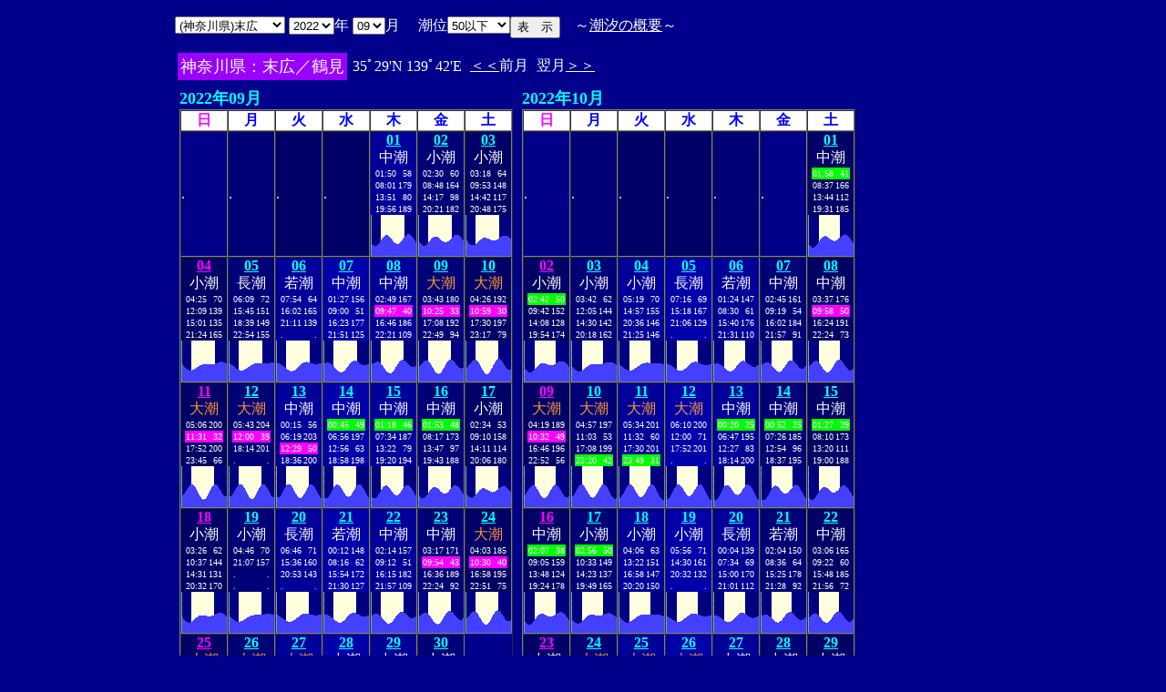

--- FILE ---
content_type: text/html
request_url: http://www2q.biglobe.ne.jp/~ooue_h-h/i/tide/st_tide.cgi?6&suehiro&0&20&14&2022&09&24
body_size: 234262
content:
<html>
<head><title></title></head>
<body bgcolor=#00008b text=#ffffff link=#ffffff vlink=#ffffff>
<center>
<table BORDER="0" CELLPADDING="10" CELLSPACING="0">
<tr VALIGN="top"><td NOWRAP>
<table BORDER="0" CELLPADDING="0" CELLSPACING="0">
<tr valign=top><td NOWRAP>
<FORM METHOD="POST" ACTION=st_tide.cgi>
<input type=hidden name=nnn value=6>
<SELECT NAME="basyo_st">
<OPTION VALUE=suka>(��錧)�߉ϖ� 
<OPTION VALUE=kasima>(��錧)���� 
<OPTION VALUE=oosen>(��錧)��� 
<OPTION VALUE=ootu>(��錧)��� 
<OPTION VALUE=hitati>(��錧)���� 
<OPTION VALUE=tiba>(��t��)��t�� 
<OPTION VALUE=cyosi>(��t��)���q 
<OPTION VALUE=fuyo>(��t��)�z�� 
<OPTION VALUE=ikkai>(��t��)��C�� 
<OPTION VALUE=koukawa>(��t��)���� 
<OPTION VALUE=kangawa>(��t��)���� 
<OPTION VALUE=kanyama>(��t��)�َR 
<OPTION VALUE=iwai>(��t��)���� 
<OPTION VALUE=kuntu>(��t��)�N�� 
<OPTION VALUE=inuken>(��t��)���i�� 
<OPTION VALUE=anezaki>(��t��)�o�� 
<OPTION VALUE=sihara>(��t��)�s�� 
<OPTION VALUE=itikawa>(��t��)�s�� 
<OPTION VALUE=katuura>(��t��)���Y 
<OPTION VALUE=funahasi>(��t��)�D�� 
<OPTION VALUE=cyusi>(��t��)���q�V 
<OPTION VALUE=sirahama>(��t��)���l 
<OPTION VALUE=meisen>(��t��)���� 
<OPTION VALUE=titisima>(�����s)���� 
<OPTION VALUE=miyake>(�����s)�O� 
<OPTION VALUE=okada>(�����s)���c 
<OPTION VALUE=sikine>(�����s)������ 
<OPTION VALUE=sibaura>(�����s)�ŉY 
<OPTION VALUE=kansou>(�����s)�_�� 
<OPTION VALUE=seikai>(�����s)���C 
<OPTION VALUE=kikuti>(�����s)�z�n 
<OPTION VALUE=hatine>(�����s)���d�� 
<OPTION VALUE=hada>(�����s)�H�c 
<OPTION VALUE=kantu>(�����s)�_�Ó� 
<OPTION VALUE=toriaima>(�����s)���� 
<OPTION VALUE=ryuou>(�����s)������ 
<OPTION VALUE=hau>(�����s)�g�� 
<OPTION VALUE=bosima>(�����s)�꓇ 
<OPTION VALUE=enosima>(�_�ސ쌧)�]�m�� 
<OPTION VALUE=yokohama>(�_�ސ쌧)���l 
<OPTION VALUE=siroke>(�_�ސ쌧)��P�� 
<OPTION VALUE=yutubo>(�_�ސ쌧)���� 
<OPTION VALUE=siohama>(�_�ސ쌧)���l�^ 
<OPTION VALUE=yokosuka>(�_�ސ쌧)���{�� 
<OPTION VALUE=yokohamasi>(�_�ސ쌧)���l�V 
<OPTION VALUE=tokuti>(�_�ސ쌧)�Ԍ� 
<OPTION VALUE=kaneda>(�_�ސ쌧)���c�p 
<OPTION VALUE=mukake>(�_�ސ쌧)������ 
<OPTION VALUE=negisi>(�_�ސ쌧)���� 
<OPTION VALUE=oda>(�_�ސ쌧)���c�a 
<OPTION VALUE=sinjyuku>(�_�ސ쌧)�V�h�p 
<OPTION VALUE=maturu>(�_�ސ쌧)�^�� 
<OPTION VALUE=kawasaki>(�_�ސ쌧)��� 
<OPTION VALUE=hasimizu>(�_�ސ쌧)���� 
<OPTION VALUE=nagaura>(�_�ސ쌧)���Y 
<OPTION VALUE=suehiro SELECTED>(�_�ސ쌧)���L
<OPTION VALUE=uraga>(�_�ސ쌧)�Y�� 
<OPTION VALUE=kurihama>(�_�ސ쌧)�v���l 
<OPTION VALUE=syoiso>(�_�ސ쌧)���� 
<OPTION VALUE=itou>(�É���)�ɓ� 
<OPTION VALUE=simoda>(�É���)���c 
<OPTION VALUE=enoura>(�É���)�]�m�Y 
<OPTION VALUE=simizu>(�É���)���� 
<OPTION VALUE=tako>(�É���)�c�q�Y 
<OPTION VALUE=tuma>(�É���)�ȗ� 
<OPTION VALUE=yakitu>(�É���)�Ē� 
</SELECT>
<SELECT NAME="nen_st">
<OPTION VALUE="2021">2021
<OPTION VALUE="2022" SELECTED>2022
<OPTION VALUE="2023">2023
<OPTION VALUE="2024">2024
<OPTION VALUE="2025">2025
<OPTION VALUE="2026">2026
<OPTION VALUE="2027">2027
<OPTION VALUE="2028">2028
<OPTION VALUE="2029">2029
<OPTION VALUE="2030">2030
<OPTION VALUE="2031">2031
<OPTION VALUE="2032">2032
<OPTION VALUE="2033">2033
<OPTION VALUE="2034">2034
<OPTION VALUE="2035">2035
<OPTION VALUE="2036">2036
<OPTION VALUE="2037">2037
<OPTION VALUE="2038">2038
<OPTION VALUE="2039">2039
<OPTION VALUE="2040">2040
<OPTION VALUE="2041">2041
</SELECT>�N
<SELECT NAME="gatu_st">
<OPTION VALUE="01">01
<OPTION VALUE="02">02
<OPTION VALUE="03">03
<OPTION VALUE="04">04
<OPTION VALUE="05">05
<OPTION VALUE="06">06
<OPTION VALUE="07">07
<OPTION VALUE="08">08
<OPTION VALUE="09" SELECTED>09
<OPTION VALUE="10">10
<OPTION VALUE="11">11
<OPTION VALUE="12">12
</SELECT>��
�@����<select name="suimen_mj">
<option value="0�ȉ�">0�ȉ�
<option value="5�ȉ�">5�ȉ�
<option value="10�ȉ�">10�ȉ�
<option value="20�ȉ�">20�ȉ�
<option value="30�ȉ�">30�ȉ�
<option value="40�ȉ�">40�ȉ�
<option value="50�ȉ�" selected>50�ȉ�
<option value="60�ȉ�">60�ȉ�
<option value="70�ȉ�">70�ȉ�
<option value="80�ȉ�">80�ȉ�
<option value="90�ȉ�">90�ȉ�
<option value="100�ȉ�">100�ȉ�
<option value="140�ȏ�">140�ȏ�
<option value="160�ȏ�">160�ȏ�
<option value="180�ȏ�">180�ȏ�
<option value="200�ȏ�">200�ȏ�
<option value="220�ȏ�">220�ȏ�
</select>
<input type=hidden name=niti_st value=1>
<input type=hidden name=sflag value=1>
<input type=hidden name=itv value=20>
</td><td NOWRAP>
<INPUT TYPE="submit" VALUE="�\�@��">
</td></FORM><td NOWRAP>
�@�`<A HREF="s_tide.cgi?6&suehiro&0&0&14&2022&08&&">�����̊T�v</A>�`
</td></tr></table>
<table BORDER=0 CELLSPACING=3 CELLPADDING=3>
<TR><Td bgcolor=#9900ff><FONT color=ffffff SIZE=4>
�_�ސ쌧�F���L�^�ߌ�</FONT></Td><Td>
35�29'N 139�42'E 
<td><A HREF="st_tide.cgi?6&suehiro&1&0&14&2022&08&01&50�ȉ�">����</A>�O��</td>
<td>����<A HREF="st_tide.cgi?6&suehiro&1&0&14&2022&10&01&50�ȉ�">����</A></td>
</td></tr></table>
<table border="0" cellpadding="5" cellspacing="0">
<tr valign="top">
<td>
<font size=4 color=00ffff><b>2022�N09��</b></font>
<table border="1" cellpadding="0" cellspacing="0">
<tr bgcolor=ffffff>
<td align="center" bgcolor=ffffff><font color=ff00ff size=3><b>��</b></font></td>
<td align="center" ><font color=0000ff size=3><b>��</b></font></td>
<td align="center" ><font color=0000ff size=3><b>��</b></font></td>
<td align="center" ><font color=0000ff size=3><b>��</b></font></td>
<td align="center" ><font color=0000ff size=3><b>��</b></font></td>
<td align="center" ><font color=0000ff size=3><b>��</b></font></td>
<td align="center" ><font color=0000ff size=3><b>�y</b></font></td>
</tr>
<tr bgcolor=000090>
<td bgcolor=000088>.</td>
<td bgcolor=000077>.</td>
<td bgcolor=000066>.</td>
<td bgcolor=000066>.</td>
<td align="center" bgcolor=000099><font size=3>
<A HREF="s_tide.cgi?6&suehiro&0&0&14&2022&09&01&"><font color=00ffff size=3><b>01</b></font></A><br>
<font color=ffffff>����</font><br>
<table border="0" cellpadding="1" cellspacing="0">
<tr ><td><font size=1>01:50</font></td>
<td align="right"><font size=1>58</font></td></tr>
<tr ><td><font size=1>08:01</font></td>
<td align="right"><font size=1>179</font></td></tr>
<tr ><td><font size=1>13:51</font></td>
<td align="right"><font size=1>80</font></td></tr>
<tr ><td><font size=1>19:56</font></td>
<td align="right"><font size=1>189</font></td></tr>
</table>
<table BORDER="0" CELLPADDING="0" CELLSPACING="0">
<tr bgcolor=ffffe0 VALIGN="bottom"><td><IMG SRC="1l_450.jpg" width="1" height=45></td>
<td bgcolor=000080><IMG SRC="test.jpg" width="1" height=13.4></td>
<td bgcolor=000080><IMG SRC="test.jpg" width="1" height=12.2></td>
<td bgcolor=000080><IMG SRC="test.jpg" width="1" height=11.4></td>
<td bgcolor=000080><IMG SRC="test.jpg" width="1" height=10.9></td>
<td bgcolor=000080><IMG SRC="test.jpg" width="1" height=10.8></td>
<td bgcolor=000080><IMG SRC="test.jpg" width="1" height=11.1></td>
<td bgcolor=000080><IMG SRC="test.jpg" width="1" height=11.8></td>
<td bgcolor=000080><IMG SRC="test.jpg" width="1" height=12.9></td>
<td bgcolor=000080><IMG SRC="test.jpg" width="1" height=14.2></td>
<td bgcolor=000080><IMG SRC="test.jpg" width="1" height=15.6></td>
<td ><IMG SRC="test.jpg" width="1" height=17.2></td>
<td ><IMG SRC="test.jpg" width="1" height=18.7></td>
<td ><IMG SRC="test.jpg" width="1" height=20.1></td>
<td ><IMG SRC="test.jpg" width="1" height=21.2></td>
<td ><IMG SRC="test.jpg" width="1" height=22.1></td>
<td ><IMG SRC="test.jpg" width="1" height=22.7></td>
<td ><IMG SRC="test.jpg" width="1" height=22.9></td>
<td ><IMG SRC="test.jpg" width="1" height=22.7></td>
<td ><IMG SRC="test.jpg" width="1" height=22.2></td>
<td ><IMG SRC="test.jpg" width="1" height=21.4></td>
<td ><IMG SRC="test.jpg" width="1" height=20.3></td>
<td ><IMG SRC="test.jpg" width="1" height=19.1></td>
<td ><IMG SRC="test.jpg" width="1" height=17.7></td>
<td ><IMG SRC="test.jpg" width="1" height=16.4></td>
<td ><IMG SRC="test.jpg" width="1" height=15.2></td>
<td ><IMG SRC="test.jpg" width="1" height=14.2></td>
<td ><IMG SRC="test.jpg" width="1" height=13.5></td>
<td ><IMG SRC="test.jpg" width="1" height=13.1></td>
<td ><IMG SRC="test.jpg" width="1" height=13></td>
<td ><IMG SRC="test.jpg" width="1" height=13.3></td>
<td ><IMG SRC="test.jpg" width="1" height=13.9></td>
<td ><IMG SRC="test.jpg" width="1" height=14.8></td>
<td ><IMG SRC="test.jpg" width="1" height=15.9></td>
<td ><IMG SRC="test.jpg" width="1" height=17.3></td>
<td ><IMG SRC="test.jpg" width="1" height=18.7></td>
<td ><IMG SRC="test.jpg" width="1" height=20></td>
<td bgcolor=000080><IMG SRC="test.jpg" width="1" height=21.3></td>
<td bgcolor=000080><IMG SRC="test.jpg" width="1" height=22.4></td>
<td bgcolor=000080><IMG SRC="test.jpg" width="1" height=23.2></td>
<td bgcolor=000080><IMG SRC="test.jpg" width="1" height=23.7></td>
<td bgcolor=000080><IMG SRC="test.jpg" width="1" height=23.9></td>
<td bgcolor=000080><IMG SRC="test.jpg" width="1" height=23.6></td>
<td bgcolor=000080><IMG SRC="test.jpg" width="1" height=23.1></td>
<td bgcolor=000080><IMG SRC="test.jpg" width="1" height=22.2></td>
<td bgcolor=000080><IMG SRC="test.jpg" width="1" height=21></td>
<td bgcolor=000080><IMG SRC="test.jpg" width="1" height=19.6></td>
<td bgcolor=000080><IMG SRC="test.jpg" width="1" height=18.1></td>
<td bgcolor=000080><IMG SRC="test.jpg" width="1" height=16.5></td>
<td bgcolor=000080><IMG SRC="test.jpg" width="1" height=15></td>
</tr>
</table>
</td>
<td align="center" bgcolor=000077><font size=3>
<A HREF="s_tide.cgi?6&suehiro&0&0&14&2022&09&02&"><font color=00ffff size=3><b>02</b></font></A><br>
<font color=ffffff>����</font><br>
<table border="0" cellpadding="1" cellspacing="0">
<tr ><td><font size=1>02:30</font></td>
<td align="right"><font size=1>60</font></td></tr>
<tr ><td><font size=1>08:48</font></td>
<td align="right"><font size=1>164</font></td></tr>
<tr ><td><font size=1>14:17</font></td>
<td align="right"><font size=1>98</font></td></tr>
<tr ><td><font size=1>20:21</font></td>
<td align="right"><font size=1>182</font></td></tr>
</table>
<table BORDER="0" CELLPADDING="0" CELLSPACING="0">
<tr bgcolor=ffffe0 VALIGN="bottom"><td><IMG SRC="1l_450.jpg" width="1" height=45></td>
<td bgcolor=000080><IMG SRC="test.jpg" width="1" height=15></td>
<td bgcolor=000080><IMG SRC="test.jpg" width="1" height=13.7></td>
<td bgcolor=000080><IMG SRC="test.jpg" width="1" height=12.5></td>
<td bgcolor=000080><IMG SRC="test.jpg" width="1" height=11.7></td>
<td bgcolor=000080><IMG SRC="test.jpg" width="1" height=11.1></td>
<td bgcolor=000080><IMG SRC="test.jpg" width="1" height=11></td>
<td bgcolor=000080><IMG SRC="test.jpg" width="1" height=11.1></td>
<td bgcolor=000080><IMG SRC="test.jpg" width="1" height=11.6></td>
<td bgcolor=000080><IMG SRC="test.jpg" width="1" height=12.4></td>
<td bgcolor=000080><IMG SRC="test.jpg" width="1" height=13.5></td>
<td ><IMG SRC="test.jpg" width="1" height=14.7></td>
<td ><IMG SRC="test.jpg" width="1" height=16></td>
<td ><IMG SRC="test.jpg" width="1" height=17.3></td>
<td ><IMG SRC="test.jpg" width="1" height=18.5></td>
<td ><IMG SRC="test.jpg" width="1" height=19.6></td>
<td ><IMG SRC="test.jpg" width="1" height=20.4></td>
<td ><IMG SRC="test.jpg" width="1" height=21></td>
<td ><IMG SRC="test.jpg" width="1" height=21.3></td>
<td ><IMG SRC="test.jpg" width="1" height=21.4></td>
<td ><IMG SRC="test.jpg" width="1" height=21.1></td>
<td ><IMG SRC="test.jpg" width="1" height=20.6></td>
<td ><IMG SRC="test.jpg" width="1" height=19.9></td>
<td ><IMG SRC="test.jpg" width="1" height=19.1></td>
<td ><IMG SRC="test.jpg" width="1" height=18.2></td>
<td ><IMG SRC="test.jpg" width="1" height=17.2></td>
<td ><IMG SRC="test.jpg" width="1" height=16.4></td>
<td ><IMG SRC="test.jpg" width="1" height=15.7></td>
<td ><IMG SRC="test.jpg" width="1" height=15.2></td>
<td ><IMG SRC="test.jpg" width="1" height=14.9></td>
<td ><IMG SRC="test.jpg" width="1" height=14.9></td>
<td ><IMG SRC="test.jpg" width="1" height=15.1></td>
<td ><IMG SRC="test.jpg" width="1" height=15.6></td>
<td ><IMG SRC="test.jpg" width="1" height=16.3></td>
<td ><IMG SRC="test.jpg" width="1" height=17.2></td>
<td ><IMG SRC="test.jpg" width="1" height=18.3></td>
<td ><IMG SRC="test.jpg" width="1" height=19.3></td>
<td bgcolor=000080><IMG SRC="test.jpg" width="1" height=20.4></td>
<td bgcolor=000080><IMG SRC="test.jpg" width="1" height=21.4></td>
<td bgcolor=000080><IMG SRC="test.jpg" width="1" height=22.2></td>
<td bgcolor=000080><IMG SRC="test.jpg" width="1" height=22.8></td>
<td bgcolor=000080><IMG SRC="test.jpg" width="1" height=23.2></td>
<td bgcolor=000080><IMG SRC="test.jpg" width="1" height=23.2></td>
<td bgcolor=000080><IMG SRC="test.jpg" width="1" height=23></td>
<td bgcolor=000080><IMG SRC="test.jpg" width="1" height=22.5></td>
<td bgcolor=000080><IMG SRC="test.jpg" width="1" height=21.7></td>
<td bgcolor=000080><IMG SRC="test.jpg" width="1" height=20.7></td>
<td bgcolor=000080><IMG SRC="test.jpg" width="1" height=19.5></td>
<td bgcolor=000080><IMG SRC="test.jpg" width="1" height=18.2></td>
<td bgcolor=000080><IMG SRC="test.jpg" width="1" height=16.8></td>
</tr>
</table>
</td>
<td align="center" bgcolor=000066><font size=3>
<A HREF="s_tide.cgi?6&suehiro&0&0&14&2022&09&03&"><font color=00ffff size=3><b>03</b></font></A><br>
<font color=ffffff>����</font><br>
<table border="0" cellpadding="1" cellspacing="0">
<tr ><td><font size=1>03:18</font></td>
<td align="right"><font size=1>64</font></td></tr>
<tr ><td><font size=1>09:53</font></td>
<td align="right"><font size=1>148</font></td></tr>
<tr ><td><font size=1>14:42</font></td>
<td align="right"><font size=1>117</font></td></tr>
<tr ><td><font size=1>20:48</font></td>
<td align="right"><font size=1>175</font></td></tr>
</table>
<table BORDER="0" CELLPADDING="0" CELLSPACING="0">
<tr bgcolor=ffffe0 VALIGN="bottom"><td><IMG SRC="1l_450.jpg" width="1" height=45></td>
<td bgcolor=000080><IMG SRC="test.jpg" width="1" height=16.8></td>
<td bgcolor=000080><IMG SRC="test.jpg" width="1" height=15.5></td>
<td bgcolor=000080><IMG SRC="test.jpg" width="1" height=14.3></td>
<td bgcolor=000080><IMG SRC="test.jpg" width="1" height=13.2></td>
<td bgcolor=000080><IMG SRC="test.jpg" width="1" height=12.4></td>
<td bgcolor=000080><IMG SRC="test.jpg" width="1" height=11.8></td>
<td bgcolor=000080><IMG SRC="test.jpg" width="1" height=11.5></td>
<td bgcolor=000080><IMG SRC="test.jpg" width="1" height=11.5></td>
<td bgcolor=000080><IMG SRC="test.jpg" width="1" height=11.7></td>
<td bgcolor=000080><IMG SRC="test.jpg" width="1" height=12.2></td>
<td ><IMG SRC="test.jpg" width="1" height=12.9></td>
<td ><IMG SRC="test.jpg" width="1" height=13.8></td>
<td ><IMG SRC="test.jpg" width="1" height=14.7></td>
<td ><IMG SRC="test.jpg" width="1" height=15.7></td>
<td ><IMG SRC="test.jpg" width="1" height=16.7></td>
<td ><IMG SRC="test.jpg" width="1" height=17.6></td>
<td ><IMG SRC="test.jpg" width="1" height=18.4></td>
<td ><IMG SRC="test.jpg" width="1" height=19.1></td>
<td ><IMG SRC="test.jpg" width="1" height=19.5></td>
<td ><IMG SRC="test.jpg" width="1" height=19.8></td>
<td ><IMG SRC="test.jpg" width="1" height=19.8></td>
<td ><IMG SRC="test.jpg" width="1" height=19.7></td>
<td ><IMG SRC="test.jpg" width="1" height=19.4></td>
<td ><IMG SRC="test.jpg" width="1" height=19></td>
<td ><IMG SRC="test.jpg" width="1" height=18.5></td>
<td ><IMG SRC="test.jpg" width="1" height=18></td>
<td ><IMG SRC="test.jpg" width="1" height=17.6></td>
<td ><IMG SRC="test.jpg" width="1" height=17.2></td>
<td ><IMG SRC="test.jpg" width="1" height=16.9></td>
<td ><IMG SRC="test.jpg" width="1" height=16.7></td>
<td ><IMG SRC="test.jpg" width="1" height=16.7></td>
<td ><IMG SRC="test.jpg" width="1" height=16.9></td>
<td ><IMG SRC="test.jpg" width="1" height=17.3></td>
<td ><IMG SRC="test.jpg" width="1" height=17.8></td>
<td ><IMG SRC="test.jpg" width="1" height=18.4></td>
<td ><IMG SRC="test.jpg" width="1" height=19.1></td>
<td bgcolor=000080><IMG SRC="test.jpg" width="1" height=19.8></td>
<td bgcolor=000080><IMG SRC="test.jpg" width="1" height=20.5></td>
<td bgcolor=000080><IMG SRC="test.jpg" width="1" height=21.2></td>
<td bgcolor=000080><IMG SRC="test.jpg" width="1" height=21.8></td>
<td bgcolor=000080><IMG SRC="test.jpg" width="1" height=22.2></td>
<td bgcolor=000080><IMG SRC="test.jpg" width="1" height=22.4></td>
<td bgcolor=000080><IMG SRC="test.jpg" width="1" height=22.4></td>
<td bgcolor=000080><IMG SRC="test.jpg" width="1" height=22.3></td>
<td bgcolor=000080><IMG SRC="test.jpg" width="1" height=21.9></td>
<td bgcolor=000080><IMG SRC="test.jpg" width="1" height=21.3></td>
<td bgcolor=000080><IMG SRC="test.jpg" width="1" height=20.5></td>
<td bgcolor=000080><IMG SRC="test.jpg" width="1" height=19.5></td>
<td bgcolor=000080><IMG SRC="test.jpg" width="1" height=18.5></td>
</tr>
</table>
</td>
</tr><tr bgcolor=000090>
<td align="center" bgcolor=000066><font size=3>
<A HREF="s_tide.cgi?6&suehiro&0&0&14&2022&09&04&"><font color=ff00ff size=3><b>04</b></font></A><br>
<font color=ffffff>����</font><br>
<table border="0" cellpadding="1" cellspacing="0">
<tr ><td><font size=1>04:25</font></td>
<td align="right"><font size=1>70</font></td></tr>
<tr ><td><font size=1>12:09</font></td>
<td align="right"><font size=1>139</font></td></tr>
<tr ><td><font size=1>15:01</font></td>
<td align="right"><font size=1>135</font></td></tr>
<tr ><td><font size=1>21:24</font></td>
<td align="right"><font size=1>165</font></td></tr>
</table>
<table BORDER="0" CELLPADDING="0" CELLSPACING="0">
<tr bgcolor=ffffe0 VALIGN="bottom"><td><IMG SRC="1l_450.jpg" width="1" height=45></td>
<td bgcolor=000080><IMG SRC="test.jpg" width="1" height=18.5></td>
<td bgcolor=000080><IMG SRC="test.jpg" width="1" height=17.4></td>
<td bgcolor=000080><IMG SRC="test.jpg" width="1" height=16.3></td>
<td bgcolor=000080><IMG SRC="test.jpg" width="1" height=15.3></td>
<td bgcolor=000080><IMG SRC="test.jpg" width="1" height=14.3></td>
<td bgcolor=000080><IMG SRC="test.jpg" width="1" height=13.5></td>
<td bgcolor=000080><IMG SRC="test.jpg" width="1" height=12.8></td>
<td bgcolor=000080><IMG SRC="test.jpg" width="1" height=12.4></td>
<td bgcolor=000080><IMG SRC="test.jpg" width="1" height=12.1></td>
<td bgcolor=000080><IMG SRC="test.jpg" width="1" height=12></td>
<td ><IMG SRC="test.jpg" width="1" height=12.2></td>
<td ><IMG SRC="test.jpg" width="1" height=12.5></td>
<td ><IMG SRC="test.jpg" width="1" height=12.9></td>
<td ><IMG SRC="test.jpg" width="1" height=13.5></td>
<td ><IMG SRC="test.jpg" width="1" height=14.2></td>
<td ><IMG SRC="test.jpg" width="1" height=14.9></td>
<td ><IMG SRC="test.jpg" width="1" height=15.6></td>
<td ><IMG SRC="test.jpg" width="1" height=16.3></td>
<td ><IMG SRC="test.jpg" width="1" height=17></td>
<td ><IMG SRC="test.jpg" width="1" height=17.6></td>
<td ><IMG SRC="test.jpg" width="1" height=18></td>
<td ><IMG SRC="test.jpg" width="1" height=18.4></td>
<td ><IMG SRC="test.jpg" width="1" height=18.7></td>
<td ><IMG SRC="test.jpg" width="1" height=18.8></td>
<td ><IMG SRC="test.jpg" width="1" height=18.9></td>
<td ><IMG SRC="test.jpg" width="1" height=18.8></td>
<td ><IMG SRC="test.jpg" width="1" height=18.8></td>
<td ><IMG SRC="test.jpg" width="1" height=18.7></td>
<td ><IMG SRC="test.jpg" width="1" height=18.6></td>
<td ><IMG SRC="test.jpg" width="1" height=18.5></td>
<td ><IMG SRC="test.jpg" width="1" height=18.5></td>
<td ><IMG SRC="test.jpg" width="1" height=18.5></td>
<td ><IMG SRC="test.jpg" width="1" height=18.6></td>
<td ><IMG SRC="test.jpg" width="1" height=18.8></td>
<td ><IMG SRC="test.jpg" width="1" height=19></td>
<td ><IMG SRC="test.jpg" width="1" height=19.3></td>
<td bgcolor=000080><IMG SRC="test.jpg" width="1" height=19.7></td>
<td bgcolor=000080><IMG SRC="test.jpg" width="1" height=20></td>
<td bgcolor=000080><IMG SRC="test.jpg" width="1" height=20.4></td>
<td bgcolor=000080><IMG SRC="test.jpg" width="1" height=20.8></td>
<td bgcolor=000080><IMG SRC="test.jpg" width="1" height=21.1></td>
<td bgcolor=000080><IMG SRC="test.jpg" width="1" height=21.3></td>
<td bgcolor=000080><IMG SRC="test.jpg" width="1" height=21.5></td>
<td bgcolor=000080><IMG SRC="test.jpg" width="1" height=21.5></td>
<td bgcolor=000080><IMG SRC="test.jpg" width="1" height=21.4></td>
<td bgcolor=000080><IMG SRC="test.jpg" width="1" height=21.2></td>
<td bgcolor=000080><IMG SRC="test.jpg" width="1" height=20.8></td>
<td bgcolor=000080><IMG SRC="test.jpg" width="1" height=20.4></td>
<td bgcolor=000080><IMG SRC="test.jpg" width="1" height=19.8></td>
</tr>
</table>
</td>
<td align="center" bgcolor=000077><font size=3>
<A HREF="s_tide.cgi?6&suehiro&0&0&14&2022&09&05&"><font color=00ffff size=3><b>05</b></font></A><br>
<font color=ffffff>����</font><br>
<table border="0" cellpadding="1" cellspacing="0">
<tr ><td><font size=1>06:09</font></td>
<td align="right"><font size=1>72</font></td></tr>
<tr ><td><font size=1>15:45</font></td>
<td align="right"><font size=1>151</font></td></tr>
<tr ><td><font size=1>18:39</font></td>
<td align="right"><font size=1>149</font></td></tr>
<tr ><td><font size=1>22:54</font></td>
<td align="right"><font size=1>155</font></td></tr>
</table>
<table BORDER="0" CELLPADDING="0" CELLSPACING="0">
<tr bgcolor=ffffe0 VALIGN="bottom"><td><IMG SRC="1l_450.jpg" width="1" height=45></td>
<td bgcolor=000080><IMG SRC="test.jpg" width="1" height=19.8></td>
<td bgcolor=000080><IMG SRC="test.jpg" width="1" height=19.1></td>
<td bgcolor=000080><IMG SRC="test.jpg" width="1" height=18.3></td>
<td bgcolor=000080><IMG SRC="test.jpg" width="1" height=17.5></td>
<td bgcolor=000080><IMG SRC="test.jpg" width="1" height=16.6></td>
<td bgcolor=000080><IMG SRC="test.jpg" width="1" height=15.8></td>
<td bgcolor=000080><IMG SRC="test.jpg" width="1" height=15></td>
<td bgcolor=000080><IMG SRC="test.jpg" width="1" height=14.2></td>
<td bgcolor=000080><IMG SRC="test.jpg" width="1" height=13.6></td>
<td bgcolor=000080><IMG SRC="test.jpg" width="1" height=13></td>
<td ><IMG SRC="test.jpg" width="1" height=12.6></td>
<td ><IMG SRC="test.jpg" width="1" height=12.3></td>
<td ><IMG SRC="test.jpg" width="1" height=12.2></td>
<td ><IMG SRC="test.jpg" width="1" height=12.2></td>
<td ><IMG SRC="test.jpg" width="1" height=12.4></td>
<td ><IMG SRC="test.jpg" width="1" height=12.7></td>
<td ><IMG SRC="test.jpg" width="1" height=13.1></td>
<td ><IMG SRC="test.jpg" width="1" height=13.7></td>
<td ><IMG SRC="test.jpg" width="1" height=14.3></td>
<td ><IMG SRC="test.jpg" width="1" height=14.9></td>
<td ><IMG SRC="test.jpg" width="1" height=15.6></td>
<td ><IMG SRC="test.jpg" width="1" height=16.3></td>
<td ><IMG SRC="test.jpg" width="1" height=17></td>
<td ><IMG SRC="test.jpg" width="1" height=17.6></td>
<td ><IMG SRC="test.jpg" width="1" height=18.2></td>
<td ><IMG SRC="test.jpg" width="1" height=18.7></td>
<td ><IMG SRC="test.jpg" width="1" height=19.1></td>
<td ><IMG SRC="test.jpg" width="1" height=19.5></td>
<td ><IMG SRC="test.jpg" width="1" height=19.8></td>
<td ><IMG SRC="test.jpg" width="1" height=19.9></td>
<td ><IMG SRC="test.jpg" width="1" height=20.1></td>
<td ><IMG SRC="test.jpg" width="1" height=20.1></td>
<td ><IMG SRC="test.jpg" width="1" height=20.1></td>
<td ><IMG SRC="test.jpg" width="1" height=20.1></td>
<td ><IMG SRC="test.jpg" width="1" height=20></td>
<td ><IMG SRC="test.jpg" width="1" height=20></td>
<td bgcolor=000080><IMG SRC="test.jpg" width="1" height=19.9></td>
<td bgcolor=000080><IMG SRC="test.jpg" width="1" height=19.9></td>
<td bgcolor=000080><IMG SRC="test.jpg" width="1" height=19.9></td>
<td bgcolor=000080><IMG SRC="test.jpg" width="1" height=19.9></td>
<td bgcolor=000080><IMG SRC="test.jpg" width="1" height=20></td>
<td bgcolor=000080><IMG SRC="test.jpg" width="1" height=20.1></td>
<td bgcolor=000080><IMG SRC="test.jpg" width="1" height=20.2></td>
<td bgcolor=000080><IMG SRC="test.jpg" width="1" height=20.3></td>
<td bgcolor=000080><IMG SRC="test.jpg" width="1" height=20.4></td>
<td bgcolor=000080><IMG SRC="test.jpg" width="1" height=20.5></td>
<td bgcolor=000080><IMG SRC="test.jpg" width="1" height=20.5></td>
<td bgcolor=000080><IMG SRC="test.jpg" width="1" height=20.5></td>
<td bgcolor=000080><IMG SRC="test.jpg" width="1" height=20.3></td>
</tr>
</table>
</td>
<td align="center" bgcolor=000099><font size=3>
<A HREF="s_tide.cgi?6&suehiro&0&0&14&2022&09&06&"><font color=00ffff size=3><b>06</b></font></A><br>
<font color=ffffff>�ᒪ</font><br>
<table border="0" cellpadding="1" cellspacing="0">
<tr ><td><font size=1>07:54</font></td>
<td align="right"><font size=1>64</font></td></tr>
<tr ><td><font size=1>16:02</font></td>
<td align="right"><font size=1>165</font></td></tr>
<tr ><td><font size=1>21:11</font></td>
<td align="right"><font size=1>139</font></td></tr>
<tr ><td><font size=1>.</font></td>
<td align="right"><font size=1>.</font></td></tr>
</table>
<table BORDER="0" CELLPADDING="0" CELLSPACING="0">
<tr bgcolor=ffffe0 VALIGN="bottom"><td><IMG SRC="1l_450.jpg" width="1" height=45></td>
<td bgcolor=000080><IMG SRC="test.jpg" width="1" height=20.3></td>
<td bgcolor=000080><IMG SRC="test.jpg" width="1" height=20.1></td>
<td bgcolor=000080><IMG SRC="test.jpg" width="1" height=19.8></td>
<td bgcolor=000080><IMG SRC="test.jpg" width="1" height=19.4></td>
<td bgcolor=000080><IMG SRC="test.jpg" width="1" height=18.8></td>
<td bgcolor=000080><IMG SRC="test.jpg" width="1" height=18.2></td>
<td bgcolor=000080><IMG SRC="test.jpg" width="1" height=17.4></td>
<td bgcolor=000080><IMG SRC="test.jpg" width="1" height=16.6></td>
<td bgcolor=000080><IMG SRC="test.jpg" width="1" height=15.8></td>
<td bgcolor=000080><IMG SRC="test.jpg" width="1" height=15></td>
<td ><IMG SRC="test.jpg" width="1" height=14.1></td>
<td ><IMG SRC="test.jpg" width="1" height=13.3></td>
<td ><IMG SRC="test.jpg" width="1" height=12.7></td>
<td ><IMG SRC="test.jpg" width="1" height=12.1></td>
<td ><IMG SRC="test.jpg" width="1" height=11.7></td>
<td ><IMG SRC="test.jpg" width="1" height=11.4></td>
<td ><IMG SRC="test.jpg" width="1" height=11.4></td>
<td ><IMG SRC="test.jpg" width="1" height=11.5></td>
<td ><IMG SRC="test.jpg" width="1" height=11.8></td>
<td ><IMG SRC="test.jpg" width="1" height=12.3></td>
<td ><IMG SRC="test.jpg" width="1" height=13></td>
<td ><IMG SRC="test.jpg" width="1" height=13.8></td>
<td ><IMG SRC="test.jpg" width="1" height=14.7></td>
<td ><IMG SRC="test.jpg" width="1" height=15.7></td>
<td ><IMG SRC="test.jpg" width="1" height=16.7></td>
<td ><IMG SRC="test.jpg" width="1" height=17.7></td>
<td ><IMG SRC="test.jpg" width="1" height=18.6></td>
<td ><IMG SRC="test.jpg" width="1" height=19.5></td>
<td ><IMG SRC="test.jpg" width="1" height=20.2></td>
<td ><IMG SRC="test.jpg" width="1" height=20.8></td>
<td ><IMG SRC="test.jpg" width="1" height=21.2></td>
<td ><IMG SRC="test.jpg" width="1" height=21.4></td>
<td ><IMG SRC="test.jpg" width="1" height=21.5></td>
<td ><IMG SRC="test.jpg" width="1" height=21.4></td>
<td ><IMG SRC="test.jpg" width="1" height=21.2></td>
<td ><IMG SRC="test.jpg" width="1" height=21></td>
<td bgcolor=000080><IMG SRC="test.jpg" width="1" height=20.6></td>
<td bgcolor=000080><IMG SRC="test.jpg" width="1" height=20.2></td>
<td bgcolor=000080><IMG SRC="test.jpg" width="1" height=19.8></td>
<td bgcolor=000080><IMG SRC="test.jpg" width="1" height=19.5></td>
<td bgcolor=000080><IMG SRC="test.jpg" width="1" height=19.2></td>
<td bgcolor=000080><IMG SRC="test.jpg" width="1" height=19></td>
<td bgcolor=000080><IMG SRC="test.jpg" width="1" height=18.9></td>
<td bgcolor=000080><IMG SRC="test.jpg" width="1" height=18.9></td>
<td bgcolor=000080><IMG SRC="test.jpg" width="1" height=19></td>
<td bgcolor=000080><IMG SRC="test.jpg" width="1" height=19.2></td>
<td bgcolor=000080><IMG SRC="test.jpg" width="1" height=19.5></td>
<td bgcolor=000080><IMG SRC="test.jpg" width="1" height=19.8></td>
<td bgcolor=000080><IMG SRC="test.jpg" width="1" height=20.1></td>
</tr>
</table>
</td>
<td align="center" bgcolor=0000aa><font size=3>
<A HREF="s_tide.cgi?6&suehiro&0&0&14&2022&09&07&"><font color=00ffff size=3><b>07</b></font></A><br>
<font color=ffffff>����</font><br>
<table border="0" cellpadding="1" cellspacing="0">
<tr ><td><font size=1>01:27</font></td>
<td align="right"><font size=1>156</font></td></tr>
<tr ><td><font size=1>09:00</font></td>
<td align="right"><font size=1>51</font></td></tr>
<tr ><td><font size=1>16:23</font></td>
<td align="right"><font size=1>177</font></td></tr>
<tr ><td><font size=1>21:51</font></td>
<td align="right"><font size=1>125</font></td></tr>
</table>
<table BORDER="0" CELLPADDING="0" CELLSPACING="0">
<tr bgcolor=ffffe0 VALIGN="bottom"><td><IMG SRC="1l_450.jpg" width="1" height=45></td>
<td bgcolor=000080><IMG SRC="test.jpg" width="1" height=20.1></td>
<td bgcolor=000080><IMG SRC="test.jpg" width="1" height=20.3></td>
<td bgcolor=000080><IMG SRC="test.jpg" width="1" height=20.5></td>
<td bgcolor=000080><IMG SRC="test.jpg" width="1" height=20.6></td>
<td bgcolor=000080><IMG SRC="test.jpg" width="1" height=20.5></td>
<td bgcolor=000080><IMG SRC="test.jpg" width="1" height=20.3></td>
<td bgcolor=000080><IMG SRC="test.jpg" width="1" height=19.8></td>
<td bgcolor=000080><IMG SRC="test.jpg" width="1" height=19.2></td>
<td bgcolor=000080><IMG SRC="test.jpg" width="1" height=18.4></td>
<td bgcolor=000080><IMG SRC="test.jpg" width="1" height=17.5></td>
<td ><IMG SRC="test.jpg" width="1" height=16.5></td>
<td ><IMG SRC="test.jpg" width="1" height=15.4></td>
<td ><IMG SRC="test.jpg" width="1" height=14.3></td>
<td ><IMG SRC="test.jpg" width="1" height=13.2></td>
<td ><IMG SRC="test.jpg" width="1" height=12.2></td>
<td ><IMG SRC="test.jpg" width="1" height=11.3></td>
<td ><IMG SRC="test.jpg" width="1" height=10.7></td>
<td ><IMG SRC="test.jpg" width="1" height=10.3></td>
<td ><IMG SRC="test.jpg" width="1" height=10.1></td>
<td ><IMG SRC="test.jpg" width="1" height=10.3></td>
<td ><IMG SRC="test.jpg" width="1" height=10.7></td>
<td ><IMG SRC="test.jpg" width="1" height=11.4></td>
<td ><IMG SRC="test.jpg" width="1" height=12.3></td>
<td ><IMG SRC="test.jpg" width="1" height=13.4></td>
<td ><IMG SRC="test.jpg" width="1" height=14.6></td>
<td ><IMG SRC="test.jpg" width="1" height=16></td>
<td ><IMG SRC="test.jpg" width="1" height=17.3></td>
<td ><IMG SRC="test.jpg" width="1" height=18.6></td>
<td ><IMG SRC="test.jpg" width="1" height=19.8></td>
<td ><IMG SRC="test.jpg" width="1" height=20.8></td>
<td ><IMG SRC="test.jpg" width="1" height=21.7></td>
<td ><IMG SRC="test.jpg" width="1" height=22.3></td>
<td ><IMG SRC="test.jpg" width="1" height=22.6></td>
<td ><IMG SRC="test.jpg" width="1" height=22.7></td>
<td ><IMG SRC="test.jpg" width="1" height=22.5></td>
<td ><IMG SRC="test.jpg" width="1" height=22.1></td>
<td bgcolor=000080><IMG SRC="test.jpg" width="1" height=21.6></td>
<td bgcolor=000080><IMG SRC="test.jpg" width="1" height=20.9></td>
<td bgcolor=000080><IMG SRC="test.jpg" width="1" height=20.1></td>
<td bgcolor=000080><IMG SRC="test.jpg" width="1" height=19.4></td>
<td bgcolor=000080><IMG SRC="test.jpg" width="1" height=18.7></td>
<td bgcolor=000080><IMG SRC="test.jpg" width="1" height=18.2></td>
<td bgcolor=000080><IMG SRC="test.jpg" width="1" height=17.7></td>
<td bgcolor=000080><IMG SRC="test.jpg" width="1" height=17.5></td>
<td bgcolor=000080><IMG SRC="test.jpg" width="1" height=17.5></td>
<td bgcolor=000080><IMG SRC="test.jpg" width="1" height=17.6></td>
<td bgcolor=000080><IMG SRC="test.jpg" width="1" height=18></td>
<td bgcolor=000080><IMG SRC="test.jpg" width="1" height=18.5></td>
<td bgcolor=000080><IMG SRC="test.jpg" width="1" height=19.1></td>
</tr>
</table>
</td>
<td align="center" bgcolor=000099><font size=3>
<A HREF="s_tide.cgi?6&suehiro&0&0&14&2022&09&08&"><font color=00ffff size=3><b>08</b></font></A><br>
<font color=ffffff>����</font><br>
<table border="0" cellpadding="1" cellspacing="0">
<tr ><td><font size=1>02:49</font></td>
<td align="right"><font size=1>167</font></td></tr>
<tr bgcolor=ff00ff><td><font size=1>09:47</font></td>
<td align="right"><font size=1>40</font></td></tr>
<tr ><td><font size=1>16:46</font></td>
<td align="right"><font size=1>186</font></td></tr>
<tr ><td><font size=1>22:21</font></td>
<td align="right"><font size=1>109</font></td></tr>
</table>
<table BORDER="0" CELLPADDING="0" CELLSPACING="0">
<tr bgcolor=ffffe0 VALIGN="bottom"><td><IMG SRC="1l_450.jpg" width="1" height=45></td>
<td bgcolor=000080><IMG SRC="test.jpg" width="1" height=19.1></td>
<td bgcolor=000080><IMG SRC="test.jpg" width="1" height=19.7></td>
<td bgcolor=000080><IMG SRC="test.jpg" width="1" height=20.3></td>
<td bgcolor=000080><IMG SRC="test.jpg" width="1" height=20.9></td>
<td bgcolor=000080><IMG SRC="test.jpg" width="1" height=21.4></td>
<td bgcolor=000080><IMG SRC="test.jpg" width="1" height=21.6></td>
<td bgcolor=000080><IMG SRC="test.jpg" width="1" height=21.7></td>
<td bgcolor=000080><IMG SRC="test.jpg" width="1" height=21.5></td>
<td bgcolor=000080><IMG SRC="test.jpg" width="1" height=21></td>
<td bgcolor=000080><IMG SRC="test.jpg" width="1" height=20.2></td>
<td ><IMG SRC="test.jpg" width="1" height=19.2></td>
<td ><IMG SRC="test.jpg" width="1" height=18></td>
<td ><IMG SRC="test.jpg" width="1" height=16.7></td>
<td ><IMG SRC="test.jpg" width="1" height=15.2></td>
<td ><IMG SRC="test.jpg" width="1" height=13.8></td>
<td ><IMG SRC="test.jpg" width="1" height=12.4></td>
<td ><IMG SRC="test.jpg" width="1" height=11.2></td>
<td ><IMG SRC="test.jpg" width="1" height=10.2></td>
<td ><IMG SRC="test.jpg" width="1" height=9.5></td>
<td ><IMG SRC="test.jpg" width="1" height=9.1></td>
<td ><IMG SRC="test.jpg" width="1" height=9.1></td>
<td ><IMG SRC="test.jpg" width="1" height=9.4></td>
<td ><IMG SRC="test.jpg" width="1" height=10.1></td>
<td ><IMG SRC="test.jpg" width="1" height=11.1></td>
<td ><IMG SRC="test.jpg" width="1" height=12.4></td>
<td ><IMG SRC="test.jpg" width="1" height=13.9></td>
<td ><IMG SRC="test.jpg" width="1" height=15.5></td>
<td ><IMG SRC="test.jpg" width="1" height=17.1></td>
<td ><IMG SRC="test.jpg" width="1" height=18.7></td>
<td ><IMG SRC="test.jpg" width="1" height=20.2></td>
<td ><IMG SRC="test.jpg" width="1" height=21.5></td>
<td ><IMG SRC="test.jpg" width="1" height=22.5></td>
<td ><IMG SRC="test.jpg" width="1" height=23.2></td>
<td ><IMG SRC="test.jpg" width="1" height=23.5></td>
<td ><IMG SRC="test.jpg" width="1" height=23.5></td>
<td bgcolor=000080><IMG SRC="test.jpg" width="1" height=23.2></td>
<td bgcolor=000080><IMG SRC="test.jpg" width="1" height=22.6></td>
<td bgcolor=000080><IMG SRC="test.jpg" width="1" height=21.8></td>
<td bgcolor=000080><IMG SRC="test.jpg" width="1" height=20.8></td>
<td bgcolor=000080><IMG SRC="test.jpg" width="1" height=19.8></td>
<td bgcolor=000080><IMG SRC="test.jpg" width="1" height=18.7></td>
<td bgcolor=000080><IMG SRC="test.jpg" width="1" height=17.8></td>
<td bgcolor=000080><IMG SRC="test.jpg" width="1" height=16.9></td>
<td bgcolor=000080><IMG SRC="test.jpg" width="1" height=16.3></td>
<td bgcolor=000080><IMG SRC="test.jpg" width="1" height=16></td>
<td bgcolor=000080><IMG SRC="test.jpg" width="1" height=15.9></td>
<td bgcolor=000080><IMG SRC="test.jpg" width="1" height=16.2></td>
<td bgcolor=000080><IMG SRC="test.jpg" width="1" height=16.7></td>
<td bgcolor=000080><IMG SRC="test.jpg" width="1" height=17.4></td>
</tr>
</table>
</td>
<td align="center" bgcolor=000077><font size=3>
<A HREF="s_tide.cgi?6&suehiro&0&0&14&2022&09&09&"><font color=00ffff size=3><b>09</b></font></A><br>
<font color=ff9933>�咪</font><br>
<table border="0" cellpadding="1" cellspacing="0">
<tr ><td><font size=1>03:43</font></td>
<td align="right"><font size=1>180</font></td></tr>
<tr bgcolor=ff00ff><td><font size=1>10:25</font></td>
<td align="right"><font size=1>33</font></td></tr>
<tr ><td><font size=1>17:08</font></td>
<td align="right"><font size=1>192</font></td></tr>
<tr ><td><font size=1>22:49</font></td>
<td align="right"><font size=1>94</font></td></tr>
</table>
<table BORDER="0" CELLPADDING="0" CELLSPACING="0">
<tr bgcolor=ffffe0 VALIGN="bottom"><td><IMG SRC="1l_450.jpg" width="1" height=45></td>
<td bgcolor=000080><IMG SRC="test.jpg" width="1" height=17.4></td>
<td bgcolor=000080><IMG SRC="test.jpg" width="1" height=18.3></td>
<td bgcolor=000080><IMG SRC="test.jpg" width="1" height=19.3></td>
<td bgcolor=000080><IMG SRC="test.jpg" width="1" height=20.3></td>
<td bgcolor=000080><IMG SRC="test.jpg" width="1" height=21.3></td>
<td bgcolor=000080><IMG SRC="test.jpg" width="1" height=22.1></td>
<td bgcolor=000080><IMG SRC="test.jpg" width="1" height=22.7></td>
<td bgcolor=000080><IMG SRC="test.jpg" width="1" height=23></td>
<td bgcolor=000080><IMG SRC="test.jpg" width="1" height=23></td>
<td bgcolor=000080><IMG SRC="test.jpg" width="1" height=22.6></td>
<td ><IMG SRC="test.jpg" width="1" height=21.9></td>
<td ><IMG SRC="test.jpg" width="1" height=20.8></td>
<td ><IMG SRC="test.jpg" width="1" height=19.5></td>
<td ><IMG SRC="test.jpg" width="1" height=17.9></td>
<td ><IMG SRC="test.jpg" width="1" height=16.2></td>
<td ><IMG SRC="test.jpg" width="1" height=14.5></td>
<td ><IMG SRC="test.jpg" width="1" height=12.8></td>
<td ><IMG SRC="test.jpg" width="1" height=11.3></td>
<td ><IMG SRC="test.jpg" width="1" height=10></td>
<td ><IMG SRC="test.jpg" width="1" height=9></td>
<td ><IMG SRC="test.jpg" width="1" height=8.5></td>
<td ><IMG SRC="test.jpg" width="1" height=8.3></td>
<td ><IMG SRC="test.jpg" width="1" height=8.6></td>
<td ><IMG SRC="test.jpg" width="1" height=9.3></td>
<td ><IMG SRC="test.jpg" width="1" height=10.4></td>
<td ><IMG SRC="test.jpg" width="1" height=11.8></td>
<td ><IMG SRC="test.jpg" width="1" height=13.5></td>
<td ><IMG SRC="test.jpg" width="1" height=15.3></td>
<td ><IMG SRC="test.jpg" width="1" height=17.2></td>
<td ><IMG SRC="test.jpg" width="1" height=19></td>
<td ><IMG SRC="test.jpg" width="1" height=20.7></td>
<td ><IMG SRC="test.jpg" width="1" height=22.1></td>
<td ><IMG SRC="test.jpg" width="1" height=23.2></td>
<td ><IMG SRC="test.jpg" width="1" height=23.9></td>
<td ><IMG SRC="test.jpg" width="1" height=24.2></td>
<td bgcolor=000080><IMG SRC="test.jpg" width="1" height=24.1></td>
<td bgcolor=000080><IMG SRC="test.jpg" width="1" height=23.7></td>
<td bgcolor=000080><IMG SRC="test.jpg" width="1" height=22.9></td>
<td bgcolor=000080><IMG SRC="test.jpg" width="1" height=21.8></td>
<td bgcolor=000080><IMG SRC="test.jpg" width="1" height=20.5></td>
<td bgcolor=000080><IMG SRC="test.jpg" width="1" height=19.2></td>
<td bgcolor=000080><IMG SRC="test.jpg" width="1" height=17.9></td>
<td bgcolor=000080><IMG SRC="test.jpg" width="1" height=16.6></td>
<td bgcolor=000080><IMG SRC="test.jpg" width="1" height=15.6></td>
<td bgcolor=000080><IMG SRC="test.jpg" width="1" height=14.9></td>
<td bgcolor=000080><IMG SRC="test.jpg" width="1" height=14.5></td>
<td bgcolor=000080><IMG SRC="test.jpg" width="1" height=14.4></td>
<td bgcolor=000080><IMG SRC="test.jpg" width="1" height=14.7></td>
<td bgcolor=000080><IMG SRC="test.jpg" width="1" height=15.4></td>
</tr>
</table>
</td>
<td align="center" bgcolor=000066><font size=3>
<A HREF="s_tide.cgi?6&suehiro&0&0&14&2022&09&10&"><font color=00ffff size=3><b>10</b></font></A><br>
<font color=ff9933>�咪</font><br>
<table border="0" cellpadding="1" cellspacing="0">
<tr ><td><font size=1>04:26</font></td>
<td align="right"><font size=1>192</font></td></tr>
<tr bgcolor=ff00ff><td><font size=1>10:59</font></td>
<td align="right"><font size=1>30</font></td></tr>
<tr ><td><font size=1>17:30</font></td>
<td align="right"><font size=1>197</font></td></tr>
<tr ><td><font size=1>23:17</font></td>
<td align="right"><font size=1>79</font></td></tr>
</table>
<table BORDER="0" CELLPADDING="0" CELLSPACING="0">
<tr bgcolor=ffffe0 VALIGN="bottom"><td><IMG SRC="1l_450.jpg" width="1" height=45></td>
<td bgcolor=000080><IMG SRC="test.jpg" width="1" height=15.4></td>
<td bgcolor=000080><IMG SRC="test.jpg" width="1" height=16.3></td>
<td bgcolor=000080><IMG SRC="test.jpg" width="1" height=17.5></td>
<td bgcolor=000080><IMG SRC="test.jpg" width="1" height=18.8></td>
<td bgcolor=000080><IMG SRC="test.jpg" width="1" height=20.1></td>
<td bgcolor=000080><IMG SRC="test.jpg" width="1" height=21.4></td>
<td bgcolor=000080><IMG SRC="test.jpg" width="1" height=22.6></td>
<td bgcolor=000080><IMG SRC="test.jpg" width="1" height=23.4></td>
<td bgcolor=000080><IMG SRC="test.jpg" width="1" height=24></td>
<td bgcolor=000080><IMG SRC="test.jpg" width="1" height=24.2></td>
<td ><IMG SRC="test.jpg" width="1" height=23.9></td>
<td ><IMG SRC="test.jpg" width="1" height=23.2></td>
<td ><IMG SRC="test.jpg" width="1" height=22.2></td>
<td ><IMG SRC="test.jpg" width="1" height=20.8></td>
<td ><IMG SRC="test.jpg" width="1" height=19.1></td>
<td ><IMG SRC="test.jpg" width="1" height=17.2></td>
<td ><IMG SRC="test.jpg" width="1" height=15.2></td>
<td ><IMG SRC="test.jpg" width="1" height=13.3></td>
<td ><IMG SRC="test.jpg" width="1" height=11.6></td>
<td ><IMG SRC="test.jpg" width="1" height=10.1></td>
<td ><IMG SRC="test.jpg" width="1" height=9></td>
<td ><IMG SRC="test.jpg" width="1" height=8.3></td>
<td ><IMG SRC="test.jpg" width="1" height=8></td>
<td ><IMG SRC="test.jpg" width="1" height=8.3></td>
<td ><IMG SRC="test.jpg" width="1" height=9></td>
<td ><IMG SRC="test.jpg" width="1" height=10.2></td>
<td ><IMG SRC="test.jpg" width="1" height=11.7></td>
<td ><IMG SRC="test.jpg" width="1" height=13.5></td>
<td ><IMG SRC="test.jpg" width="1" height=15.4></td>
<td ><IMG SRC="test.jpg" width="1" height=17.5></td>
<td ><IMG SRC="test.jpg" width="1" height=19.4></td>
<td ><IMG SRC="test.jpg" width="1" height=21.2></td>
<td ><IMG SRC="test.jpg" width="1" height=22.7></td>
<td ><IMG SRC="test.jpg" width="1" height=23.8></td>
<td ><IMG SRC="test.jpg" width="1" height=24.5></td>
<td bgcolor=000080><IMG SRC="test.jpg" width="1" height=24.7></td>
<td bgcolor=000080><IMG SRC="test.jpg" width="1" height=24.5></td>
<td bgcolor=000080><IMG SRC="test.jpg" width="1" height=23.8></td>
<td bgcolor=000080><IMG SRC="test.jpg" width="1" height=22.8></td>
<td bgcolor=000080><IMG SRC="test.jpg" width="1" height=21.5></td>
<td bgcolor=000080><IMG SRC="test.jpg" width="1" height=20></td>
<td bgcolor=000080><IMG SRC="test.jpg" width="1" height=18.4></td>
<td bgcolor=000080><IMG SRC="test.jpg" width="1" height=16.9></td>
<td bgcolor=000080><IMG SRC="test.jpg" width="1" height=15.4></td>
<td bgcolor=000080><IMG SRC="test.jpg" width="1" height=14.3></td>
<td bgcolor=000080><IMG SRC="test.jpg" width="1" height=13.4></td>
<td bgcolor=000080><IMG SRC="test.jpg" width="1" height=13></td>
<td bgcolor=000080><IMG SRC="test.jpg" width="1" height=12.9></td>
<td bgcolor=000080><IMG SRC="test.jpg" width="1" height=13.3></td>
</tr>
</table>
</td>
</tr><tr bgcolor=000090>
<td align="center" bgcolor=000066><font size=3>
<A HREF="s_tide.cgi?6&suehiro&0&0&14&2022&09&11&"><font color=ff00ff size=3><b>11</b></font></A><br>
<font color=ff9933>�咪</font><br>
<table border="0" cellpadding="1" cellspacing="0">
<tr ><td><font size=1>05:06</font></td>
<td align="right"><font size=1>200</font></td></tr>
<tr bgcolor=ff00ff><td><font size=1>11:31</font></td>
<td align="right"><font size=1>32</font></td></tr>
<tr ><td><font size=1>17:52</font></td>
<td align="right"><font size=1>200</font></td></tr>
<tr ><td><font size=1>23:45</font></td>
<td align="right"><font size=1>66</font></td></tr>
</table>
<table BORDER="0" CELLPADDING="0" CELLSPACING="0">
<tr bgcolor=ffffe0 VALIGN="bottom"><td><IMG SRC="1l_450.jpg" width="1" height=45></td>
<td bgcolor=000080><IMG SRC="test.jpg" width="1" height=13.3></td>
<td bgcolor=000080><IMG SRC="test.jpg" width="1" height=14.1></td>
<td bgcolor=000080><IMG SRC="test.jpg" width="1" height=15.2></td>
<td bgcolor=000080><IMG SRC="test.jpg" width="1" height=16.6></td>
<td bgcolor=000080><IMG SRC="test.jpg" width="1" height=18.2></td>
<td bgcolor=000080><IMG SRC="test.jpg" width="1" height=19.8></td>
<td bgcolor=000080><IMG SRC="test.jpg" width="1" height=21.4></td>
<td bgcolor=000080><IMG SRC="test.jpg" width="1" height=22.8></td>
<td bgcolor=000080><IMG SRC="test.jpg" width="1" height=23.9></td>
<td bgcolor=000080><IMG SRC="test.jpg" width="1" height=24.7></td>
<td ><IMG SRC="test.jpg" width="1" height=25></td>
<td ><IMG SRC="test.jpg" width="1" height=24.8></td>
<td ><IMG SRC="test.jpg" width="1" height=24.2></td>
<td ><IMG SRC="test.jpg" width="1" height=23.2></td>
<td ><IMG SRC="test.jpg" width="1" height=21.7></td>
<td ><IMG SRC="test.jpg" width="1" height=20></td>
<td ><IMG SRC="test.jpg" width="1" height=18></td>
<td ><IMG SRC="test.jpg" width="1" height=16></td>
<td ><IMG SRC="test.jpg" width="1" height=14></td>
<td ><IMG SRC="test.jpg" width="1" height=12.1></td>
<td ><IMG SRC="test.jpg" width="1" height=10.5></td>
<td ><IMG SRC="test.jpg" width="1" height=9.3></td>
<td ><IMG SRC="test.jpg" width="1" height=8.5></td>
<td ><IMG SRC="test.jpg" width="1" height=8.2></td>
<td ><IMG SRC="test.jpg" width="1" height=8.5></td>
<td ><IMG SRC="test.jpg" width="1" height=9.2></td>
<td ><IMG SRC="test.jpg" width="1" height=10.4></td>
<td ><IMG SRC="test.jpg" width="1" height=12></td>
<td ><IMG SRC="test.jpg" width="1" height=13.8></td>
<td ><IMG SRC="test.jpg" width="1" height=15.9></td>
<td ><IMG SRC="test.jpg" width="1" height=17.9></td>
<td ><IMG SRC="test.jpg" width="1" height=19.9></td>
<td ><IMG SRC="test.jpg" width="1" height=21.7></td>
<td ><IMG SRC="test.jpg" width="1" height=23.2></td>
<td ><IMG SRC="test.jpg" width="1" height=24.2></td>
<td bgcolor=000080><IMG SRC="test.jpg" width="1" height=24.8></td>
<td bgcolor=000080><IMG SRC="test.jpg" width="1" height=25></td>
<td bgcolor=000080><IMG SRC="test.jpg" width="1" height=24.6></td>
<td bgcolor=000080><IMG SRC="test.jpg" width="1" height=23.8></td>
<td bgcolor=000080><IMG SRC="test.jpg" width="1" height=22.6></td>
<td bgcolor=000080><IMG SRC="test.jpg" width="1" height=21.1></td>
<td bgcolor=000080><IMG SRC="test.jpg" width="1" height=19.4></td>
<td bgcolor=000080><IMG SRC="test.jpg" width="1" height=17.6></td>
<td bgcolor=000080><IMG SRC="test.jpg" width="1" height=15.9></td>
<td bgcolor=000080><IMG SRC="test.jpg" width="1" height=14.3></td>
<td bgcolor=000080><IMG SRC="test.jpg" width="1" height=13.1></td>
<td bgcolor=000080><IMG SRC="test.jpg" width="1" height=12.1></td>
<td bgcolor=000080><IMG SRC="test.jpg" width="1" height=11.7></td>
<td bgcolor=000080><IMG SRC="test.jpg" width="1" height=11.7></td>
</tr>
</table>
</td>
<td align="center" bgcolor=000077><font size=3>
<A HREF="s_tide.cgi?6&suehiro&0&0&14&2022&09&12&"><font color=00ffff size=3><b>12</b></font></A><br>
<font color=ff9933>�咪</font><br>
<table border="0" cellpadding="1" cellspacing="0">
<tr ><td><font size=1>05:43</font></td>
<td align="right"><font size=1>204</font></td></tr>
<tr bgcolor=ff00ff><td><font size=1>12:00</font></td>
<td align="right"><font size=1>39</font></td></tr>
<tr ><td><font size=1>18:14</font></td>
<td align="right"><font size=1>201</font></td></tr>
<tr ><td><font size=1>.</font></td>
<td align="right"><font size=1>.</font></td></tr>
</table>
<table BORDER="0" CELLPADDING="0" CELLSPACING="0">
<tr bgcolor=ffffe0 VALIGN="bottom"><td><IMG SRC="1l_450.jpg" width="1" height=45></td>
<td bgcolor=000080><IMG SRC="test.jpg" width="1" height=11.7></td>
<td bgcolor=000080><IMG SRC="test.jpg" width="1" height=12.1></td>
<td bgcolor=000080><IMG SRC="test.jpg" width="1" height=13></td>
<td bgcolor=000080><IMG SRC="test.jpg" width="1" height=14.3></td>
<td bgcolor=000080><IMG SRC="test.jpg" width="1" height=15.8></td>
<td bgcolor=000080><IMG SRC="test.jpg" width="1" height=17.6></td>
<td bgcolor=000080><IMG SRC="test.jpg" width="1" height=19.4></td>
<td bgcolor=000080><IMG SRC="test.jpg" width="1" height=21.1></td>
<td bgcolor=000080><IMG SRC="test.jpg" width="1" height=22.7></td>
<td bgcolor=000080><IMG SRC="test.jpg" width="1" height=24></td>
<td ><IMG SRC="test.jpg" width="1" height=24.9></td>
<td ><IMG SRC="test.jpg" width="1" height=25.4></td>
<td ><IMG SRC="test.jpg" width="1" height=25.3></td>
<td ><IMG SRC="test.jpg" width="1" height=24.8></td>
<td ><IMG SRC="test.jpg" width="1" height=23.8></td>
<td ><IMG SRC="test.jpg" width="1" height=22.4></td>
<td ><IMG SRC="test.jpg" width="1" height=20.7></td>
<td ><IMG SRC="test.jpg" width="1" height=18.7></td>
<td ><IMG SRC="test.jpg" width="1" height=16.7></td>
<td ><IMG SRC="test.jpg" width="1" height=14.6></td>
<td ><IMG SRC="test.jpg" width="1" height=12.8></td>
<td ><IMG SRC="test.jpg" width="1" height=11.2></td>
<td ><IMG SRC="test.jpg" width="1" height=9.9></td>
<td ><IMG SRC="test.jpg" width="1" height=9.2></td>
<td ><IMG SRC="test.jpg" width="1" height=8.9></td>
<td ><IMG SRC="test.jpg" width="1" height=9.1></td>
<td ><IMG SRC="test.jpg" width="1" height=9.9></td>
<td ><IMG SRC="test.jpg" width="1" height=11.1></td>
<td ><IMG SRC="test.jpg" width="1" height=12.7></td>
<td ><IMG SRC="test.jpg" width="1" height=14.5></td>
<td ><IMG SRC="test.jpg" width="1" height=16.5></td>
<td ><IMG SRC="test.jpg" width="1" height=18.5></td>
<td ><IMG SRC="test.jpg" width="1" height=20.5></td>
<td ><IMG SRC="test.jpg" width="1" height=22.2></td>
<td ><IMG SRC="test.jpg" width="1" height=23.6></td>
<td bgcolor=000080><IMG SRC="test.jpg" width="1" height=24.5></td>
<td bgcolor=000080><IMG SRC="test.jpg" width="1" height=25></td>
<td bgcolor=000080><IMG SRC="test.jpg" width="1" height=25></td>
<td bgcolor=000080><IMG SRC="test.jpg" width="1" height=24.5></td>
<td bgcolor=000080><IMG SRC="test.jpg" width="1" height=23.5></td>
<td bgcolor=000080><IMG SRC="test.jpg" width="1" height=22.2></td>
<td bgcolor=000080><IMG SRC="test.jpg" width="1" height=20.6></td>
<td bgcolor=000080><IMG SRC="test.jpg" width="1" height=18.7></td>
<td bgcolor=000080><IMG SRC="test.jpg" width="1" height=16.8></td>
<td bgcolor=000080><IMG SRC="test.jpg" width="1" height=15></td>
<td bgcolor=000080><IMG SRC="test.jpg" width="1" height=13.4></td>
<td bgcolor=000080><IMG SRC="test.jpg" width="1" height=12.1></td>
<td bgcolor=000080><IMG SRC="test.jpg" width="1" height=11.1></td>
<td bgcolor=000080><IMG SRC="test.jpg" width="1" height=10.6></td>
</tr>
</table>
</td>
<td align="center" bgcolor=000099><font size=3>
<A HREF="s_tide.cgi?6&suehiro&0&0&14&2022&09&13&"><font color=00ffff size=3><b>13</b></font></A><br>
<font color=ffffff>����</font><br>
<table border="0" cellpadding="1" cellspacing="0">
<tr ><td><font size=1>00:15</font></td>
<td align="right"><font size=1>56</font></td></tr>
<tr ><td><font size=1>06:19</font></td>
<td align="right"><font size=1>203</font></td></tr>
<tr bgcolor=ff00ff><td><font size=1>12:29</font></td>
<td align="right"><font size=1>50</font></td></tr>
<tr ><td><font size=1>18:36</font></td>
<td align="right"><font size=1>200</font></td></tr>
</table>
<table BORDER="0" CELLPADDING="0" CELLSPACING="0">
<tr bgcolor=ffffe0 VALIGN="bottom"><td><IMG SRC="1l_450.jpg" width="1" height=45></td>
<td bgcolor=000080><IMG SRC="test.jpg" width="1" height=10.6></td>
<td bgcolor=000080><IMG SRC="test.jpg" width="1" height=10.6></td>
<td bgcolor=000080><IMG SRC="test.jpg" width="1" height=11.1></td>
<td bgcolor=000080><IMG SRC="test.jpg" width="1" height=12></td>
<td bgcolor=000080><IMG SRC="test.jpg" width="1" height=13.4></td>
<td bgcolor=000080><IMG SRC="test.jpg" width="1" height=15></td>
<td bgcolor=000080><IMG SRC="test.jpg" width="1" height=16.8></td>
<td bgcolor=000080><IMG SRC="test.jpg" width="1" height=18.7></td>
<td bgcolor=000080><IMG SRC="test.jpg" width="1" height=20.6></td>
<td bgcolor=000080><IMG SRC="test.jpg" width="1" height=22.3></td>
<td ><IMG SRC="test.jpg" width="1" height=23.6></td>
<td ><IMG SRC="test.jpg" width="1" height=24.7></td>
<td ><IMG SRC="test.jpg" width="1" height=25.2></td>
<td ><IMG SRC="test.jpg" width="1" height=25.3></td>
<td ><IMG SRC="test.jpg" width="1" height=24.9></td>
<td ><IMG SRC="test.jpg" width="1" height=24></td>
<td ><IMG SRC="test.jpg" width="1" height=22.7></td>
<td ><IMG SRC="test.jpg" width="1" height=21.1></td>
<td ><IMG SRC="test.jpg" width="1" height=19.2></td>
<td ><IMG SRC="test.jpg" width="1" height=17.3></td>
<td ><IMG SRC="test.jpg" width="1" height=15.3></td>
<td ><IMG SRC="test.jpg" width="1" height=13.6></td>
<td ><IMG SRC="test.jpg" width="1" height=12.1></td>
<td ><IMG SRC="test.jpg" width="1" height=10.9></td>
<td ><IMG SRC="test.jpg" width="1" height=10.2></td>
<td ><IMG SRC="test.jpg" width="1" height=10></td>
<td ><IMG SRC="test.jpg" width="1" height=10.2></td>
<td ><IMG SRC="test.jpg" width="1" height=11></td>
<td ><IMG SRC="test.jpg" width="1" height=12.1></td>
<td ><IMG SRC="test.jpg" width="1" height=13.6></td>
<td ><IMG SRC="test.jpg" width="1" height=15.4></td>
<td ><IMG SRC="test.jpg" width="1" height=17.3></td>
<td ><IMG SRC="test.jpg" width="1" height=19.2></td>
<td ><IMG SRC="test.jpg" width="1" height=21></td>
<td ><IMG SRC="test.jpg" width="1" height=22.6></td>
<td bgcolor=000080><IMG SRC="test.jpg" width="1" height=23.8></td>
<td bgcolor=000080><IMG SRC="test.jpg" width="1" height=24.7></td>
<td bgcolor=000080><IMG SRC="test.jpg" width="1" height=25></td>
<td bgcolor=000080><IMG SRC="test.jpg" width="1" height=24.9></td>
<td bgcolor=000080><IMG SRC="test.jpg" width="1" height=24.2></td>
<td bgcolor=000080><IMG SRC="test.jpg" width="1" height=23.2></td>
<td bgcolor=000080><IMG SRC="test.jpg" width="1" height=21.7></td>
<td bgcolor=000080><IMG SRC="test.jpg" width="1" height=20></td>
<td bgcolor=000080><IMG SRC="test.jpg" width="1" height=18.1></td>
<td bgcolor=000080><IMG SRC="test.jpg" width="1" height=16.2></td>
<td bgcolor=000080><IMG SRC="test.jpg" width="1" height=14.4></td>
<td bgcolor=000080><IMG SRC="test.jpg" width="1" height=12.7></td>
<td bgcolor=000080><IMG SRC="test.jpg" width="1" height=11.4></td>
<td bgcolor=000080><IMG SRC="test.jpg" width="1" height=10.4></td>
</tr>
</table>
</td>
<td align="center" bgcolor=0000aa><font size=3>
<A HREF="s_tide.cgi?6&suehiro&0&0&14&2022&09&14&"><font color=00ffff size=3><b>14</b></font></A><br>
<font color=ffffff>����</font><br>
<table border="0" cellpadding="1" cellspacing="0">
<tr bgcolor=00ff00><td><font size=1>00:45</font></td>
<td align="right"><font size=1>49</font></td></tr>
<tr ><td><font size=1>06:56</font></td>
<td align="right"><font size=1>197</font></td></tr>
<tr ><td><font size=1>12:56</font></td>
<td align="right"><font size=1>63</font></td></tr>
<tr ><td><font size=1>18:58</font></td>
<td align="right"><font size=1>198</font></td></tr>
</table>
<table BORDER="0" CELLPADDING="0" CELLSPACING="0">
<tr bgcolor=ffffe0 VALIGN="bottom"><td><IMG SRC="1l_450.jpg" width="1" height=45></td>
<td bgcolor=000080><IMG SRC="test.jpg" width="1" height=10.4></td>
<td bgcolor=000080><IMG SRC="test.jpg" width="1" height=9.9></td>
<td bgcolor=000080><IMG SRC="test.jpg" width="1" height=9.9></td>
<td bgcolor=000080><IMG SRC="test.jpg" width="1" height=10.4></td>
<td bgcolor=000080><IMG SRC="test.jpg" width="1" height=11.3></td>
<td bgcolor=000080><IMG SRC="test.jpg" width="1" height=12.6></td>
<td bgcolor=000080><IMG SRC="test.jpg" width="1" height=14.2></td>
<td bgcolor=000080><IMG SRC="test.jpg" width="1" height=16.1></td>
<td bgcolor=000080><IMG SRC="test.jpg" width="1" height=17.9></td>
<td bgcolor=000080><IMG SRC="test.jpg" width="1" height=19.8></td>
<td ><IMG SRC="test.jpg" width="1" height=21.5></td>
<td ><IMG SRC="test.jpg" width="1" height=22.9></td>
<td ><IMG SRC="test.jpg" width="1" height=23.9></td>
<td ><IMG SRC="test.jpg" width="1" height=24.6></td>
<td ><IMG SRC="test.jpg" width="1" height=24.7></td>
<td ><IMG SRC="test.jpg" width="1" height=24.4></td>
<td ><IMG SRC="test.jpg" width="1" height=23.7></td>
<td ><IMG SRC="test.jpg" width="1" height=22.6></td>
<td ><IMG SRC="test.jpg" width="1" height=21.2></td>
<td ><IMG SRC="test.jpg" width="1" height=19.5></td>
<td ><IMG SRC="test.jpg" width="1" height=17.8></td>
<td ><IMG SRC="test.jpg" width="1" height=16.1></td>
<td ><IMG SRC="test.jpg" width="1" height=14.5></td>
<td ><IMG SRC="test.jpg" width="1" height=13.1></td>
<td ><IMG SRC="test.jpg" width="1" height=12.1></td>
<td ><IMG SRC="test.jpg" width="1" height=11.5></td>
<td ><IMG SRC="test.jpg" width="1" height=11.3></td>
<td ><IMG SRC="test.jpg" width="1" height=11.6></td>
<td ><IMG SRC="test.jpg" width="1" height=12.3></td>
<td ><IMG SRC="test.jpg" width="1" height=13.4></td>
<td ><IMG SRC="test.jpg" width="1" height=14.8></td>
<td ><IMG SRC="test.jpg" width="1" height=16.5></td>
<td ><IMG SRC="test.jpg" width="1" height=18.2></td>
<td ><IMG SRC="test.jpg" width="1" height=19.9></td>
<td ><IMG SRC="test.jpg" width="1" height=21.5></td>
<td bgcolor=000080><IMG SRC="test.jpg" width="1" height=22.9></td>
<td bgcolor=000080><IMG SRC="test.jpg" width="1" height=23.9></td>
<td bgcolor=000080><IMG SRC="test.jpg" width="1" height=24.6></td>
<td bgcolor=000080><IMG SRC="test.jpg" width="1" height=24.8></td>
<td bgcolor=000080><IMG SRC="test.jpg" width="1" height=24.5></td>
<td bgcolor=000080><IMG SRC="test.jpg" width="1" height=23.8></td>
<td bgcolor=000080><IMG SRC="test.jpg" width="1" height=22.7></td>
<td bgcolor=000080><IMG SRC="test.jpg" width="1" height=21.3></td>
<td bgcolor=000080><IMG SRC="test.jpg" width="1" height=19.6></td>
<td bgcolor=000080><IMG SRC="test.jpg" width="1" height=17.7></td>
<td bgcolor=000080><IMG SRC="test.jpg" width="1" height=15.8></td>
<td bgcolor=000080><IMG SRC="test.jpg" width="1" height=14></td>
<td bgcolor=000080><IMG SRC="test.jpg" width="1" height=12.4></td>
<td bgcolor=000080><IMG SRC="test.jpg" width="1" height=11.1></td>
</tr>
</table>
</td>
<td align="center" bgcolor=000099><font size=3>
<A HREF="s_tide.cgi?6&suehiro&0&0&14&2022&09&15&"><font color=00ffff size=3><b>15</b></font></A><br>
<font color=ffffff>����</font><br>
<table border="0" cellpadding="1" cellspacing="0">
<tr bgcolor=00ff00><td><font size=1>01:18</font></td>
<td align="right"><font size=1>46</font></td></tr>
<tr ><td><font size=1>07:34</font></td>
<td align="right"><font size=1>187</font></td></tr>
<tr ><td><font size=1>13:22</font></td>
<td align="right"><font size=1>79</font></td></tr>
<tr ><td><font size=1>19:20</font></td>
<td align="right"><font size=1>194</font></td></tr>
</table>
<table BORDER="0" CELLPADDING="0" CELLSPACING="0">
<tr bgcolor=ffffe0 VALIGN="bottom"><td><IMG SRC="1l_450.jpg" width="1" height=45></td>
<td bgcolor=000080><IMG SRC="test.jpg" width="1" height=11.1></td>
<td bgcolor=000080><IMG SRC="test.jpg" width="1" height=10.2></td>
<td bgcolor=000080><IMG SRC="test.jpg" width="1" height=9.7></td>
<td bgcolor=000080><IMG SRC="test.jpg" width="1" height=9.6></td>
<td bgcolor=000080><IMG SRC="test.jpg" width="1" height=10></td>
<td bgcolor=000080><IMG SRC="test.jpg" width="1" height=10.9></td>
<td bgcolor=000080><IMG SRC="test.jpg" width="1" height=12.1></td>
<td bgcolor=000080><IMG SRC="test.jpg" width="1" height=13.6></td>
<td bgcolor=000080><IMG SRC="test.jpg" width="1" height=15.2></td>
<td bgcolor=000080><IMG SRC="test.jpg" width="1" height=17></td>
<td ><IMG SRC="test.jpg" width="1" height=18.7></td>
<td ><IMG SRC="test.jpg" width="1" height=20.3></td>
<td ><IMG SRC="test.jpg" width="1" height=21.7></td>
<td ><IMG SRC="test.jpg" width="1" height=22.8></td>
<td ><IMG SRC="test.jpg" width="1" height=23.4></td>
<td ><IMG SRC="test.jpg" width="1" height=23.7></td>
<td ><IMG SRC="test.jpg" width="1" height=23.6></td>
<td ><IMG SRC="test.jpg" width="1" height=23></td>
<td ><IMG SRC="test.jpg" width="1" height=22.1></td>
<td ><IMG SRC="test.jpg" width="1" height=21></td>
<td ><IMG SRC="test.jpg" width="1" height=19.6></td>
<td ><IMG SRC="test.jpg" width="1" height=18.2></td>
<td ><IMG SRC="test.jpg" width="1" height=16.8></td>
<td ><IMG SRC="test.jpg" width="1" height=15.5></td>
<td ><IMG SRC="test.jpg" width="1" height=14.3></td>
<td ><IMG SRC="test.jpg" width="1" height=13.5></td>
<td ><IMG SRC="test.jpg" width="1" height=13.1></td>
<td ><IMG SRC="test.jpg" width="1" height=13></td>
<td ><IMG SRC="test.jpg" width="1" height=13.2></td>
<td ><IMG SRC="test.jpg" width="1" height=13.9></td>
<td ><IMG SRC="test.jpg" width="1" height=14.9></td>
<td ><IMG SRC="test.jpg" width="1" height=16.1></td>
<td ><IMG SRC="test.jpg" width="1" height=17.5></td>
<td ><IMG SRC="test.jpg" width="1" height=19></td>
<td ><IMG SRC="test.jpg" width="1" height=20.5></td>
<td bgcolor=000080><IMG SRC="test.jpg" width="1" height=21.9></td>
<td bgcolor=000080><IMG SRC="test.jpg" width="1" height=23></td>
<td bgcolor=000080><IMG SRC="test.jpg" width="1" height=23.8></td>
<td bgcolor=000080><IMG SRC="test.jpg" width="1" height=24.3></td>
<td bgcolor=000080><IMG SRC="test.jpg" width="1" height=24.4></td>
<td bgcolor=000080><IMG SRC="test.jpg" width="1" height=24></td>
<td bgcolor=000080><IMG SRC="test.jpg" width="1" height=23.3></td>
<td bgcolor=000080><IMG SRC="test.jpg" width="1" height=22.2></td>
<td bgcolor=000080><IMG SRC="test.jpg" width="1" height=20.8></td>
<td bgcolor=000080><IMG SRC="test.jpg" width="1" height=19.2></td>
<td bgcolor=000080><IMG SRC="test.jpg" width="1" height=17.5></td>
<td bgcolor=000080><IMG SRC="test.jpg" width="1" height=15.7></td>
<td bgcolor=000080><IMG SRC="test.jpg" width="1" height=14></td>
<td bgcolor=000080><IMG SRC="test.jpg" width="1" height=12.5></td>
</tr>
</table>
</td>
<td align="center" bgcolor=000077><font size=3>
<A HREF="s_tide.cgi?6&suehiro&0&0&14&2022&09&16&"><font color=00ffff size=3><b>16</b></font></A><br>
<font color=ffffff>����</font><br>
<table border="0" cellpadding="1" cellspacing="0">
<tr bgcolor=00ff00><td><font size=1>01:53</font></td>
<td align="right"><font size=1>48</font></td></tr>
<tr ><td><font size=1>08:17</font></td>
<td align="right"><font size=1>173</font></td></tr>
<tr ><td><font size=1>13:47</font></td>
<td align="right"><font size=1>97</font></td></tr>
<tr ><td><font size=1>19:43</font></td>
<td align="right"><font size=1>188</font></td></tr>
</table>
<table BORDER="0" CELLPADDING="0" CELLSPACING="0">
<tr bgcolor=ffffe0 VALIGN="bottom"><td><IMG SRC="1l_450.jpg" width="1" height=45></td>
<td bgcolor=000080><IMG SRC="test.jpg" width="1" height=12.5></td>
<td bgcolor=000080><IMG SRC="test.jpg" width="1" height=11.3></td>
<td bgcolor=000080><IMG SRC="test.jpg" width="1" height=10.4></td>
<td bgcolor=000080><IMG SRC="test.jpg" width="1" height=9.9></td>
<td bgcolor=000080><IMG SRC="test.jpg" width="1" height=9.8></td>
<td bgcolor=000080><IMG SRC="test.jpg" width="1" height=10.1></td>
<td bgcolor=000080><IMG SRC="test.jpg" width="1" height=10.7></td>
<td bgcolor=000080><IMG SRC="test.jpg" width="1" height=11.7></td>
<td bgcolor=000080><IMG SRC="test.jpg" width="1" height=13></td>
<td bgcolor=000080><IMG SRC="test.jpg" width="1" height=14.4></td>
<td ><IMG SRC="test.jpg" width="1" height=16></td>
<td ><IMG SRC="test.jpg" width="1" height=17.5></td>
<td ><IMG SRC="test.jpg" width="1" height=19></td>
<td ><IMG SRC="test.jpg" width="1" height=20.2></td>
<td ><IMG SRC="test.jpg" width="1" height=21.2></td>
<td ><IMG SRC="test.jpg" width="1" height=21.9></td>
<td ><IMG SRC="test.jpg" width="1" height=22.3></td>
<td ><IMG SRC="test.jpg" width="1" height=22.3></td>
<td ><IMG SRC="test.jpg" width="1" height=22></td>
<td ><IMG SRC="test.jpg" width="1" height=21.4></td>
<td ><IMG SRC="test.jpg" width="1" height=20.6></td>
<td ><IMG SRC="test.jpg" width="1" height=19.6></td>
<td ><IMG SRC="test.jpg" width="1" height=18.5></td>
<td ><IMG SRC="test.jpg" width="1" height=17.4></td>
<td ><IMG SRC="test.jpg" width="1" height=16.5></td>
<td ><IMG SRC="test.jpg" width="1" height=15.6></td>
<td ><IMG SRC="test.jpg" width="1" height=15></td>
<td ><IMG SRC="test.jpg" width="1" height=14.7></td>
<td ><IMG SRC="test.jpg" width="1" height=14.7></td>
<td ><IMG SRC="test.jpg" width="1" height=15></td>
<td ><IMG SRC="test.jpg" width="1" height=15.5></td>
<td ><IMG SRC="test.jpg" width="1" height=16.4></td>
<td ><IMG SRC="test.jpg" width="1" height=17.4></td>
<td ><IMG SRC="test.jpg" width="1" height=18.5></td>
<td ><IMG SRC="test.jpg" width="1" height=19.7></td>
<td bgcolor=000080><IMG SRC="test.jpg" width="1" height=20.9></td>
<td bgcolor=000080><IMG SRC="test.jpg" width="1" height=22></td>
<td bgcolor=000080><IMG SRC="test.jpg" width="1" height=22.8></td>
<td bgcolor=000080><IMG SRC="test.jpg" width="1" height=23.5></td>
<td bgcolor=000080><IMG SRC="test.jpg" width="1" height=23.8></td>
<td bgcolor=000080><IMG SRC="test.jpg" width="1" height=23.8></td>
<td bgcolor=000080><IMG SRC="test.jpg" width="1" height=23.4></td>
<td bgcolor=000080><IMG SRC="test.jpg" width="1" height=22.7></td>
<td bgcolor=000080><IMG SRC="test.jpg" width="1" height=21.7></td>
<td bgcolor=000080><IMG SRC="test.jpg" width="1" height=20.5></td>
<td bgcolor=000080><IMG SRC="test.jpg" width="1" height=19></td>
<td bgcolor=000080><IMG SRC="test.jpg" width="1" height=17.5></td>
<td bgcolor=000080><IMG SRC="test.jpg" width="1" height=15.9></td>
<td bgcolor=000080><IMG SRC="test.jpg" width="1" height=14.4></td>
</tr>
</table>
</td>
<td align="center" bgcolor=000066><font size=3>
<A HREF="s_tide.cgi?6&suehiro&0&0&14&2022&09&17&"><font color=00ffff size=3><b>17</b></font></A><br>
<font color=ffffff>����</font><br>
<table border="0" cellpadding="1" cellspacing="0">
<tr ><td><font size=1>02:34</font></td>
<td align="right"><font size=1>53</font></td></tr>
<tr ><td><font size=1>09:10</font></td>
<td align="right"><font size=1>158</font></td></tr>
<tr ><td><font size=1>14:11</font></td>
<td align="right"><font size=1>114</font></td></tr>
<tr ><td><font size=1>20:06</font></td>
<td align="right"><font size=1>180</font></td></tr>
</table>
<table BORDER="0" CELLPADDING="0" CELLSPACING="0">
<tr bgcolor=ffffe0 VALIGN="bottom"><td><IMG SRC="1l_450.jpg" width="1" height=45></td>
<td bgcolor=000080><IMG SRC="test.jpg" width="1" height=14.4></td>
<td bgcolor=000080><IMG SRC="test.jpg" width="1" height=13.1></td>
<td bgcolor=000080><IMG SRC="test.jpg" width="1" height=12></td>
<td bgcolor=000080><IMG SRC="test.jpg" width="1" height=11.1></td>
<td bgcolor=000080><IMG SRC="test.jpg" width="1" height=10.5></td>
<td bgcolor=000080><IMG SRC="test.jpg" width="1" height=10.3></td>
<td bgcolor=000080><IMG SRC="test.jpg" width="1" height=10.4></td>
<td bgcolor=000080><IMG SRC="test.jpg" width="1" height=10.9></td>
<td bgcolor=000080><IMG SRC="test.jpg" width="1" height=11.6></td>
<td bgcolor=000080><IMG SRC="test.jpg" width="1" height=12.6></td>
<td ><IMG SRC="test.jpg" width="1" height=13.7></td>
<td ><IMG SRC="test.jpg" width="1" height=14.9></td>
<td ><IMG SRC="test.jpg" width="1" height=16.2></td>
<td ><IMG SRC="test.jpg" width="1" height=17.4></td>
<td ><IMG SRC="test.jpg" width="1" height=18.5></td>
<td ><IMG SRC="test.jpg" width="1" height=19.4></td>
<td ><IMG SRC="test.jpg" width="1" height=20.1></td>
<td ><IMG SRC="test.jpg" width="1" height=20.5></td>
<td ><IMG SRC="test.jpg" width="1" height=20.7></td>
<td ><IMG SRC="test.jpg" width="1" height=20.7></td>
<td ><IMG SRC="test.jpg" width="1" height=20.4></td>
<td ><IMG SRC="test.jpg" width="1" height=20></td>
<td ><IMG SRC="test.jpg" width="1" height=19.4></td>
<td ><IMG SRC="test.jpg" width="1" height=18.8></td>
<td ><IMG SRC="test.jpg" width="1" height=18.1></td>
<td ><IMG SRC="test.jpg" width="1" height=17.5></td>
<td ><IMG SRC="test.jpg" width="1" height=17></td>
<td ><IMG SRC="test.jpg" width="1" height=16.6></td>
<td ><IMG SRC="test.jpg" width="1" height=16.4></td>
<td ><IMG SRC="test.jpg" width="1" height=16.5></td>
<td ><IMG SRC="test.jpg" width="1" height=16.7></td>
<td ><IMG SRC="test.jpg" width="1" height=17.1></td>
<td ><IMG SRC="test.jpg" width="1" height=17.8></td>
<td ><IMG SRC="test.jpg" width="1" height=18.5></td>
<td ><IMG SRC="test.jpg" width="1" height=19.3></td>
<td bgcolor=000080><IMG SRC="test.jpg" width="1" height=20.2></td>
<td bgcolor=000080><IMG SRC="test.jpg" width="1" height=21></td>
<td bgcolor=000080><IMG SRC="test.jpg" width="1" height=21.8></td>
<td bgcolor=000080><IMG SRC="test.jpg" width="1" height=22.4></td>
<td bgcolor=000080><IMG SRC="test.jpg" width="1" height=22.8></td>
<td bgcolor=000080><IMG SRC="test.jpg" width="1" height=23></td>
<td bgcolor=000080><IMG SRC="test.jpg" width="1" height=22.9></td>
<td bgcolor=000080><IMG SRC="test.jpg" width="1" height=22.6></td>
<td bgcolor=000080><IMG SRC="test.jpg" width="1" height=22></td>
<td bgcolor=000080><IMG SRC="test.jpg" width="1" height=21.2></td>
<td bgcolor=000080><IMG SRC="test.jpg" width="1" height=20.2></td>
<td bgcolor=000080><IMG SRC="test.jpg" width="1" height=19></td>
<td bgcolor=000080><IMG SRC="test.jpg" width="1" height=17.8></td>
<td bgcolor=000080><IMG SRC="test.jpg" width="1" height=16.5></td>
</tr>
</table>
</td>
</tr><tr bgcolor=000090>
<td align="center" bgcolor=000066><font size=3>
<A HREF="s_tide.cgi?6&suehiro&0&0&14&2022&09&18&"><font color=ff00ff size=3><b>18</b></font></A><br>
<font color=ffffff>����</font><br>
<table border="0" cellpadding="1" cellspacing="0">
<tr ><td><font size=1>03:26</font></td>
<td align="right"><font size=1>62</font></td></tr>
<tr ><td><font size=1>10:37</font></td>
<td align="right"><font size=1>144</font></td></tr>
<tr ><td><font size=1>14:31</font></td>
<td align="right"><font size=1>131</font></td></tr>
<tr ><td><font size=1>20:32</font></td>
<td align="right"><font size=1>170</font></td></tr>
</table>
<table BORDER="0" CELLPADDING="0" CELLSPACING="0">
<tr bgcolor=ffffe0 VALIGN="bottom"><td><IMG SRC="1l_450.jpg" width="1" height=45></td>
<td bgcolor=000080><IMG SRC="test.jpg" width="1" height=16.5></td>
<td bgcolor=000080><IMG SRC="test.jpg" width="1" height=15.2></td>
<td bgcolor=000080><IMG SRC="test.jpg" width="1" height=14.1></td>
<td bgcolor=000080><IMG SRC="test.jpg" width="1" height=13></td>
<td bgcolor=000080><IMG SRC="test.jpg" width="1" height=12.2></td>
<td bgcolor=000080><IMG SRC="test.jpg" width="1" height=11.6></td>
<td bgcolor=000080><IMG SRC="test.jpg" width="1" height=11.3></td>
<td bgcolor=000080><IMG SRC="test.jpg" width="1" height=11.2></td>
<td bgcolor=000080><IMG SRC="test.jpg" width="1" height=11.3></td>
<td bgcolor=000080><IMG SRC="test.jpg" width="1" height=11.7></td>
<td ><IMG SRC="test.jpg" width="1" height=12.3></td>
<td ><IMG SRC="test.jpg" width="1" height=13></td>
<td ><IMG SRC="test.jpg" width="1" height=13.9></td>
<td ><IMG SRC="test.jpg" width="1" height=14.8></td>
<td ><IMG SRC="test.jpg" width="1" height=15.7></td>
<td ><IMG SRC="test.jpg" width="1" height=16.6></td>
<td ><IMG SRC="test.jpg" width="1" height=17.4></td>
<td ><IMG SRC="test.jpg" width="1" height=18.1></td>
<td ><IMG SRC="test.jpg" width="1" height=18.6></td>
<td ><IMG SRC="test.jpg" width="1" height=19></td>
<td ><IMG SRC="test.jpg" width="1" height=19.3></td>
<td ><IMG SRC="test.jpg" width="1" height=19.4></td>
<td ><IMG SRC="test.jpg" width="1" height=19.3></td>
<td ><IMG SRC="test.jpg" width="1" height=19.2></td>
<td ><IMG SRC="test.jpg" width="1" height=19></td>
<td ><IMG SRC="test.jpg" width="1" height=18.8></td>
<td ><IMG SRC="test.jpg" width="1" height=18.5></td>
<td ><IMG SRC="test.jpg" width="1" height=18.3></td>
<td ><IMG SRC="test.jpg" width="1" height=18.2></td>
<td ><IMG SRC="test.jpg" width="1" height=18.1></td>
<td ><IMG SRC="test.jpg" width="1" height=18.2></td>
<td ><IMG SRC="test.jpg" width="1" height=18.3></td>
<td ><IMG SRC="test.jpg" width="1" height=18.6></td>
<td ><IMG SRC="test.jpg" width="1" height=18.9></td>
<td ><IMG SRC="test.jpg" width="1" height=19.4></td>
<td bgcolor=000080><IMG SRC="test.jpg" width="1" height=19.9></td>
<td bgcolor=000080><IMG SRC="test.jpg" width="1" height=20.4></td>
<td bgcolor=000080><IMG SRC="test.jpg" width="1" height=20.9></td>
<td bgcolor=000080><IMG SRC="test.jpg" width="1" height=21.3></td>
<td bgcolor=000080><IMG SRC="test.jpg" width="1" height=21.7></td>
<td bgcolor=000080><IMG SRC="test.jpg" width="1" height=21.9></td>
<td bgcolor=000080><IMG SRC="test.jpg" width="1" height=22></td>
<td bgcolor=000080><IMG SRC="test.jpg" width="1" height=21.9></td>
<td bgcolor=000080><IMG SRC="test.jpg" width="1" height=21.7></td>
<td bgcolor=000080><IMG SRC="test.jpg" width="1" height=21.3></td>
<td bgcolor=000080><IMG SRC="test.jpg" width="1" height=20.7></td>
<td bgcolor=000080><IMG SRC="test.jpg" width="1" height=20></td>
<td bgcolor=000080><IMG SRC="test.jpg" width="1" height=19.2></td>
<td bgcolor=000080><IMG SRC="test.jpg" width="1" height=18.3></td>
</tr>
</table>
</td>
<td align="center" bgcolor=000077><font size=3>
<A HREF="s_tide.cgi?6&suehiro&0&0&14&2022&09&19&"><font color=00ffff size=3><b>19</b></font></A><br>
<font color=ffffff>����</font><br>
<table border="0" cellpadding="1" cellspacing="0">
<tr ><td><font size=1>04:46</font></td>
<td align="right"><font size=1>70</font></td></tr>
<tr ><td><font size=1>21:07</font></td>
<td align="right"><font size=1>157</font></td></tr>
<tr ><td><font size=1>.</font></td>
<td align="right"><font size=1>.</font></td></tr>
<tr ><td><font size=1>.</font></td>
<td align="right"><font size=1>.</font></td></tr>
</table>
<table BORDER="0" CELLPADDING="0" CELLSPACING="0">
<tr bgcolor=ffffe0 VALIGN="bottom"><td><IMG SRC="1l_450.jpg" width="1" height=45></td>
<td bgcolor=000080><IMG SRC="test.jpg" width="1" height=18.3></td>
<td bgcolor=000080><IMG SRC="test.jpg" width="1" height=17.3></td>
<td bgcolor=000080><IMG SRC="test.jpg" width="1" height=16.3></td>
<td bgcolor=000080><IMG SRC="test.jpg" width="1" height=15.4></td>
<td bgcolor=000080><IMG SRC="test.jpg" width="1" height=14.5></td>
<td bgcolor=000080><IMG SRC="test.jpg" width="1" height=13.7></td>
<td bgcolor=000080><IMG SRC="test.jpg" width="1" height=13.1></td>
<td bgcolor=000080><IMG SRC="test.jpg" width="1" height=12.5></td>
<td bgcolor=000080><IMG SRC="test.jpg" width="1" height=12.2></td>
<td bgcolor=000080><IMG SRC="test.jpg" width="1" height=12></td>
<td ><IMG SRC="test.jpg" width="1" height=12></td>
<td ><IMG SRC="test.jpg" width="1" height=12.2></td>
<td ><IMG SRC="test.jpg" width="1" height=12.5></td>
<td ><IMG SRC="test.jpg" width="1" height=12.9></td>
<td ><IMG SRC="test.jpg" width="1" height=13.4></td>
<td ><IMG SRC="test.jpg" width="1" height=14></td>
<td ><IMG SRC="test.jpg" width="1" height=14.7></td>
<td ><IMG SRC="test.jpg" width="1" height=15.4></td>
<td ><IMG SRC="test.jpg" width="1" height=16.1></td>
<td ><IMG SRC="test.jpg" width="1" height=16.7></td>
<td ><IMG SRC="test.jpg" width="1" height=17.3></td>
<td ><IMG SRC="test.jpg" width="1" height=17.8></td>
<td ><IMG SRC="test.jpg" width="1" height=18.3></td>
<td ><IMG SRC="test.jpg" width="1" height=18.7></td>
<td ><IMG SRC="test.jpg" width="1" height=19></td>
<td ><IMG SRC="test.jpg" width="1" height=19.2></td>
<td ><IMG SRC="test.jpg" width="1" height=19.4></td>
<td ><IMG SRC="test.jpg" width="1" height=19.5></td>
<td ><IMG SRC="test.jpg" width="1" height=19.6></td>
<td ><IMG SRC="test.jpg" width="1" height=19.6></td>
<td ><IMG SRC="test.jpg" width="1" height=19.7></td>
<td ><IMG SRC="test.jpg" width="1" height=19.7></td>
<td ><IMG SRC="test.jpg" width="1" height=19.7></td>
<td ><IMG SRC="test.jpg" width="1" height=19.8></td>
<td ><IMG SRC="test.jpg" width="1" height=19.9></td>
<td bgcolor=000080><IMG SRC="test.jpg" width="1" height=20></td>
<td bgcolor=000080><IMG SRC="test.jpg" width="1" height=20.1></td>
<td bgcolor=000080><IMG SRC="test.jpg" width="1" height=20.2></td>
<td bgcolor=000080><IMG SRC="test.jpg" width="1" height=20.4></td>
<td bgcolor=000080><IMG SRC="test.jpg" width="1" height=20.5></td>
<td bgcolor=000080><IMG SRC="test.jpg" width="1" height=20.6></td>
<td bgcolor=000080><IMG SRC="test.jpg" width="1" height=20.7></td>
<td bgcolor=000080><IMG SRC="test.jpg" width="1" height=20.7></td>
<td bgcolor=000080><IMG SRC="test.jpg" width="1" height=20.7></td>
<td bgcolor=000080><IMG SRC="test.jpg" width="1" height=20.6></td>
<td bgcolor=000080><IMG SRC="test.jpg" width="1" height=20.5></td>
<td bgcolor=000080><IMG SRC="test.jpg" width="1" height=20.2></td>
<td bgcolor=000080><IMG SRC="test.jpg" width="1" height=19.9></td>
<td bgcolor=000080><IMG SRC="test.jpg" width="1" height=19.5></td>
</tr>
</table>
</td>
<td align="center" bgcolor=000099><font size=3>
<A HREF="s_tide.cgi?6&suehiro&0&0&14&2022&09&20&"><font color=00ffff size=3><b>20</b></font></A><br>
<font color=ffffff>����</font><br>
<table border="0" cellpadding="1" cellspacing="0">
<tr ><td><font size=1>06:46</font></td>
<td align="right"><font size=1>71</font></td></tr>
<tr ><td><font size=1>15:36</font></td>
<td align="right"><font size=1>160</font></td></tr>
<tr ><td><font size=1>20:53</font></td>
<td align="right"><font size=1>143</font></td></tr>
<tr ><td><font size=1>.</font></td>
<td align="right"><font size=1>.</font></td></tr>
</table>
<table BORDER="0" CELLPADDING="0" CELLSPACING="0">
<tr bgcolor=ffffe0 VALIGN="bottom"><td><IMG SRC="1l_450.jpg" width="1" height=45></td>
<td bgcolor=000080><IMG SRC="test.jpg" width="1" height=19.5></td>
<td bgcolor=000080><IMG SRC="test.jpg" width="1" height=18.9></td>
<td bgcolor=000080><IMG SRC="test.jpg" width="1" height=18.3></td>
<td bgcolor=000080><IMG SRC="test.jpg" width="1" height=17.7></td>
<td bgcolor=000080><IMG SRC="test.jpg" width="1" height=17></td>
<td bgcolor=000080><IMG SRC="test.jpg" width="1" height=16.2></td>
<td bgcolor=000080><IMG SRC="test.jpg" width="1" height=15.5></td>
<td bgcolor=000080><IMG SRC="test.jpg" width="1" height=14.8></td>
<td bgcolor=000080><IMG SRC="test.jpg" width="1" height=14.1></td>
<td bgcolor=000080><IMG SRC="test.jpg" width="1" height=13.5></td>
<td ><IMG SRC="test.jpg" width="1" height=12.9></td>
<td ><IMG SRC="test.jpg" width="1" height=12.5></td>
<td ><IMG SRC="test.jpg" width="1" height=12.2></td>
<td ><IMG SRC="test.jpg" width="1" height=12.1></td>
<td ><IMG SRC="test.jpg" width="1" height=12.1></td>
<td ><IMG SRC="test.jpg" width="1" height=12.2></td>
<td ><IMG SRC="test.jpg" width="1" height=12.5></td>
<td ><IMG SRC="test.jpg" width="1" height=12.9></td>
<td ><IMG SRC="test.jpg" width="1" height=13.5></td>
<td ><IMG SRC="test.jpg" width="1" height=14.1></td>
<td ><IMG SRC="test.jpg" width="1" height=14.9></td>
<td ><IMG SRC="test.jpg" width="1" height=15.7></td>
<td ><IMG SRC="test.jpg" width="1" height=16.5></td>
<td ><IMG SRC="test.jpg" width="1" height=17.3></td>
<td ><IMG SRC="test.jpg" width="1" height=18.1></td>
<td ><IMG SRC="test.jpg" width="1" height=18.8></td>
<td ><IMG SRC="test.jpg" width="1" height=19.5></td>
<td ><IMG SRC="test.jpg" width="1" height=20></td>
<td ><IMG SRC="test.jpg" width="1" height=20.5></td>
<td ><IMG SRC="test.jpg" width="1" height=20.8></td>
<td ><IMG SRC="test.jpg" width="1" height=21></td>
<td ><IMG SRC="test.jpg" width="1" height=21></td>
<td ><IMG SRC="test.jpg" width="1" height=21></td>
<td ><IMG SRC="test.jpg" width="1" height=20.9></td>
<td ><IMG SRC="test.jpg" width="1" height=20.7></td>
<td bgcolor=000080><IMG SRC="test.jpg" width="1" height=20.5></td>
<td bgcolor=000080><IMG SRC="test.jpg" width="1" height=20.2></td>
<td bgcolor=000080><IMG SRC="test.jpg" width="1" height=19.9></td>
<td bgcolor=000080><IMG SRC="test.jpg" width="1" height=19.7></td>
<td bgcolor=000080><IMG SRC="test.jpg" width="1" height=19.5></td>
<td bgcolor=000080><IMG SRC="test.jpg" width="1" height=19.4></td>
<td bgcolor=000080><IMG SRC="test.jpg" width="1" height=19.3></td>
<td bgcolor=000080><IMG SRC="test.jpg" width="1" height=19.3></td>
<td bgcolor=000080><IMG SRC="test.jpg" width="1" height=19.3></td>
<td bgcolor=000080><IMG SRC="test.jpg" width="1" height=19.4></td>
<td bgcolor=000080><IMG SRC="test.jpg" width="1" height=19.5></td>
<td bgcolor=000080><IMG SRC="test.jpg" width="1" height=19.6></td>
<td bgcolor=000080><IMG SRC="test.jpg" width="1" height=19.7></td>
<td bgcolor=000080><IMG SRC="test.jpg" width="1" height=19.8></td>
</tr>
</table>
</td>
<td align="center" bgcolor=0000aa><font size=3>
<A HREF="s_tide.cgi?6&suehiro&0&0&14&2022&09&21&"><font color=00ffff size=3><b>21</b></font></A><br>
<font color=ffffff>�ᒪ</font><br>
<table border="0" cellpadding="1" cellspacing="0">
<tr ><td><font size=1>00:12</font></td>
<td align="right"><font size=1>148</font></td></tr>
<tr ><td><font size=1>08:16</font></td>
<td align="right"><font size=1>62</font></td></tr>
<tr ><td><font size=1>15:54</font></td>
<td align="right"><font size=1>172</font></td></tr>
<tr ><td><font size=1>21:30</font></td>
<td align="right"><font size=1>127</font></td></tr>
</table>
<table BORDER="0" CELLPADDING="0" CELLSPACING="0">
<tr bgcolor=ffffe0 VALIGN="bottom"><td><IMG SRC="1l_450.jpg" width="1" height=45></td>
<td bgcolor=000080><IMG SRC="test.jpg" width="1" height=19.8></td>
<td bgcolor=000080><IMG SRC="test.jpg" width="1" height=19.8></td>
<td bgcolor=000080><IMG SRC="test.jpg" width="1" height=19.7></td>
<td bgcolor=000080><IMG SRC="test.jpg" width="1" height=19.5></td>
<td bgcolor=000080><IMG SRC="test.jpg" width="1" height=19.2></td>
<td bgcolor=000080><IMG SRC="test.jpg" width="1" height=18.7></td>
<td bgcolor=000080><IMG SRC="test.jpg" width="1" height=18.1></td>
<td bgcolor=000080><IMG SRC="test.jpg" width="1" height=17.4></td>
<td bgcolor=000080><IMG SRC="test.jpg" width="1" height=16.6></td>
<td bgcolor=000080><IMG SRC="test.jpg" width="1" height=15.8></td>
<td ><IMG SRC="test.jpg" width="1" height=14.9></td>
<td ><IMG SRC="test.jpg" width="1" height=14></td>
<td ><IMG SRC="test.jpg" width="1" height=13.2></td>
<td ><IMG SRC="test.jpg" width="1" height=12.5></td>
<td ><IMG SRC="test.jpg" width="1" height=11.9></td>
<td ><IMG SRC="test.jpg" width="1" height=11.4></td>
<td ><IMG SRC="test.jpg" width="1" height=11.2></td>
<td ><IMG SRC="test.jpg" width="1" height=11.2></td>
<td ><IMG SRC="test.jpg" width="1" height=11.4></td>
<td ><IMG SRC="test.jpg" width="1" height=11.8></td>
<td ><IMG SRC="test.jpg" width="1" height=12.5></td>
<td ><IMG SRC="test.jpg" width="1" height=13.3></td>
<td ><IMG SRC="test.jpg" width="1" height=14.3></td>
<td ><IMG SRC="test.jpg" width="1" height=15.4></td>
<td ><IMG SRC="test.jpg" width="1" height=16.5></td>
<td ><IMG SRC="test.jpg" width="1" height=17.7></td>
<td ><IMG SRC="test.jpg" width="1" height=18.8></td>
<td ><IMG SRC="test.jpg" width="1" height=19.8></td>
<td ><IMG SRC="test.jpg" width="1" height=20.7></td>
<td ><IMG SRC="test.jpg" width="1" height=21.4></td>
<td ><IMG SRC="test.jpg" width="1" height=21.9></td>
<td ><IMG SRC="test.jpg" width="1" height=22.1></td>
<td ><IMG SRC="test.jpg" width="1" height=22.2></td>
<td ><IMG SRC="test.jpg" width="1" height=22.1></td>
<td ><IMG SRC="test.jpg" width="1" height=21.7></td>
<td bgcolor=000080><IMG SRC="test.jpg" width="1" height=21.3></td>
<td bgcolor=000080><IMG SRC="test.jpg" width="1" height=20.7></td>
<td bgcolor=000080><IMG SRC="test.jpg" width="1" height=20.1></td>
<td bgcolor=000080><IMG SRC="test.jpg" width="1" height=19.5></td>
<td bgcolor=000080><IMG SRC="test.jpg" width="1" height=18.9></td>
<td bgcolor=000080><IMG SRC="test.jpg" width="1" height=18.4></td>
<td bgcolor=000080><IMG SRC="test.jpg" width="1" height=18></td>
<td bgcolor=000080><IMG SRC="test.jpg" width="1" height=17.7></td>
<td bgcolor=000080><IMG SRC="test.jpg" width="1" height=17.7></td>
<td bgcolor=000080><IMG SRC="test.jpg" width="1" height=17.7></td>
<td bgcolor=000080><IMG SRC="test.jpg" width="1" height=18></td>
<td bgcolor=000080><IMG SRC="test.jpg" width="1" height=18.3></td>
<td bgcolor=000080><IMG SRC="test.jpg" width="1" height=18.8></td>
<td bgcolor=000080><IMG SRC="test.jpg" width="1" height=19.3></td>
</tr>
</table>
</td>
<td align="center" bgcolor=000099><font size=3>
<A HREF="s_tide.cgi?6&suehiro&0&0&14&2022&09&22&"><font color=00ffff size=3><b>22</b></font></A><br>
<font color=ffffff>����</font><br>
<table border="0" cellpadding="1" cellspacing="0">
<tr ><td><font size=1>02:14</font></td>
<td align="right"><font size=1>157</font></td></tr>
<tr ><td><font size=1>09:12</font></td>
<td align="right"><font size=1>51</font></td></tr>
<tr ><td><font size=1>16:15</font></td>
<td align="right"><font size=1>182</font></td></tr>
<tr ><td><font size=1>21:57</font></td>
<td align="right"><font size=1>109</font></td></tr>
</table>
<table BORDER="0" CELLPADDING="0" CELLSPACING="0">
<tr bgcolor=ffffe0 VALIGN="bottom"><td><IMG SRC="1l_450.jpg" width="1" height=45></td>
<td bgcolor=000080><IMG SRC="test.jpg" width="1" height=19.3></td>
<td bgcolor=000080><IMG SRC="test.jpg" width="1" height=19.7></td>
<td bgcolor=000080><IMG SRC="test.jpg" width="1" height=20.2></td>
<td bgcolor=000080><IMG SRC="test.jpg" width="1" height=20.5></td>
<td bgcolor=000080><IMG SRC="test.jpg" width="1" height=20.7></td>
<td bgcolor=000080><IMG SRC="test.jpg" width="1" height=20.7></td>
<td bgcolor=000080><IMG SRC="test.jpg" width="1" height=20.5></td>
<td bgcolor=000080><IMG SRC="test.jpg" width="1" height=20></td>
<td bgcolor=000080><IMG SRC="test.jpg" width="1" height=19.4></td>
<td bgcolor=000080><IMG SRC="test.jpg" width="1" height=18.5></td>
<td ><IMG SRC="test.jpg" width="1" height=17.5></td>
<td ><IMG SRC="test.jpg" width="1" height=16.4></td>
<td ><IMG SRC="test.jpg" width="1" height=15.2></td>
<td ><IMG SRC="test.jpg" width="1" height=14></td>
<td ><IMG SRC="test.jpg" width="1" height=12.8></td>
<td ><IMG SRC="test.jpg" width="1" height=11.8></td>
<td ><IMG SRC="test.jpg" width="1" height=11></td>
<td ><IMG SRC="test.jpg" width="1" height=10.4></td>
<td ><IMG SRC="test.jpg" width="1" height=10.2></td>
<td ><IMG SRC="test.jpg" width="1" height=10.2></td>
<td ><IMG SRC="test.jpg" width="1" height=10.5></td>
<td ><IMG SRC="test.jpg" width="1" height=11.2></td>
<td ><IMG SRC="test.jpg" width="1" height=12.1></td>
<td ><IMG SRC="test.jpg" width="1" height=13.2></td>
<td ><IMG SRC="test.jpg" width="1" height=14.6></td>
<td ><IMG SRC="test.jpg" width="1" height=16></td>
<td ><IMG SRC="test.jpg" width="1" height=17.5></td>
<td ><IMG SRC="test.jpg" width="1" height=18.9></td>
<td ><IMG SRC="test.jpg" width="1" height=20.2></td>
<td ><IMG SRC="test.jpg" width="1" height=21.3></td>
<td ><IMG SRC="test.jpg" width="1" height=22.2></td>
<td ><IMG SRC="test.jpg" width="1" height=22.8></td>
<td ><IMG SRC="test.jpg" width="1" height=23.1></td>
<td ><IMG SRC="test.jpg" width="1" height=23.1></td>
<td ><IMG SRC="test.jpg" width="1" height=22.8></td>
<td bgcolor=000080><IMG SRC="test.jpg" width="1" height=22.3></td>
<td bgcolor=000080><IMG SRC="test.jpg" width="1" height=21.6></td>
<td bgcolor=000080><IMG SRC="test.jpg" width="1" height=20.7></td>
<td bgcolor=000080><IMG SRC="test.jpg" width="1" height=19.7></td>
<td bgcolor=000080><IMG SRC="test.jpg" width="1" height=18.7></td>
<td bgcolor=000080><IMG SRC="test.jpg" width="1" height=17.8></td>
<td bgcolor=000080><IMG SRC="test.jpg" width="1" height=17></td>
<td bgcolor=000080><IMG SRC="test.jpg" width="1" height=16.4></td>
<td bgcolor=000080><IMG SRC="test.jpg" width="1" height=16></td>
<td bgcolor=000080><IMG SRC="test.jpg" width="1" height=15.9></td>
<td bgcolor=000080><IMG SRC="test.jpg" width="1" height=16.1></td>
<td bgcolor=000080><IMG SRC="test.jpg" width="1" height=16.5></td>
<td bgcolor=000080><IMG SRC="test.jpg" width="1" height=17.1></td>
<td bgcolor=000080><IMG SRC="test.jpg" width="1" height=17.9></td>
</tr>
</table>
</td>
<td align="center" bgcolor=000077><font size=3>
<A HREF="s_tide.cgi?6&suehiro&0&0&14&2022&09&23&"><font color=00ffff size=3><b>23</b></font></A><br>
<font color=ffffff>����</font><br>
<table border="0" cellpadding="1" cellspacing="0">
<tr ><td><font size=1>03:17</font></td>
<td align="right"><font size=1>171</font></td></tr>
<tr bgcolor=ff00ff><td><font size=1>09:54</font></td>
<td align="right"><font size=1>43</font></td></tr>
<tr ><td><font size=1>16:36</font></td>
<td align="right"><font size=1>189</font></td></tr>
<tr ><td><font size=1>22:24</font></td>
<td align="right"><font size=1>92</font></td></tr>
</table>
<table BORDER="0" CELLPADDING="0" CELLSPACING="0">
<tr bgcolor=ffffe0 VALIGN="bottom"><td><IMG SRC="1l_450.jpg" width="1" height=45></td>
<td bgcolor=000080><IMG SRC="test.jpg" width="1" height=17.9></td>
<td bgcolor=000080><IMG SRC="test.jpg" width="1" height=18.7></td>
<td bgcolor=000080><IMG SRC="test.jpg" width="1" height=19.6></td>
<td bgcolor=000080><IMG SRC="test.jpg" width="1" height=20.5></td>
<td bgcolor=000080><IMG SRC="test.jpg" width="1" height=21.2></td>
<td bgcolor=000080><IMG SRC="test.jpg" width="1" height=21.8></td>
<td bgcolor=000080><IMG SRC="test.jpg" width="1" height=22.1></td>
<td bgcolor=000080><IMG SRC="test.jpg" width="1" height=22.1></td>
<td bgcolor=000080><IMG SRC="test.jpg" width="1" height=21.8></td>
<td bgcolor=000080><IMG SRC="test.jpg" width="1" height=21.2></td>
<td ><IMG SRC="test.jpg" width="1" height=20.3></td>
<td ><IMG SRC="test.jpg" width="1" height=19.2></td>
<td ><IMG SRC="test.jpg" width="1" height=17.8></td>
<td ><IMG SRC="test.jpg" width="1" height=16.3></td>
<td ><IMG SRC="test.jpg" width="1" height=14.8></td>
<td ><IMG SRC="test.jpg" width="1" height=13.3></td>
<td ><IMG SRC="test.jpg" width="1" height=12></td>
<td ><IMG SRC="test.jpg" width="1" height=10.8></td>
<td ><IMG SRC="test.jpg" width="1" height=10></td>
<td ><IMG SRC="test.jpg" width="1" height=9.5></td>
<td ><IMG SRC="test.jpg" width="1" height=9.4></td>
<td ><IMG SRC="test.jpg" width="1" height=9.6></td>
<td ><IMG SRC="test.jpg" width="1" height=10.3></td>
<td ><IMG SRC="test.jpg" width="1" height=11.3></td>
<td ><IMG SRC="test.jpg" width="1" height=12.6></td>
<td ><IMG SRC="test.jpg" width="1" height=14.1></td>
<td ><IMG SRC="test.jpg" width="1" height=15.8></td>
<td ><IMG SRC="test.jpg" width="1" height=17.5></td>
<td ><IMG SRC="test.jpg" width="1" height=19.2></td>
<td ><IMG SRC="test.jpg" width="1" height=20.7></td>
<td ><IMG SRC="test.jpg" width="1" height=22></td>
<td ><IMG SRC="test.jpg" width="1" height=23></td>
<td ><IMG SRC="test.jpg" width="1" height=23.6></td>
<td ><IMG SRC="test.jpg" width="1" height=23.9></td>
<td ><IMG SRC="test.jpg" width="1" height=23.8></td>
<td bgcolor=000080><IMG SRC="test.jpg" width="1" height=23.3></td>
<td bgcolor=000080><IMG SRC="test.jpg" width="1" height=22.6></td>
<td bgcolor=000080><IMG SRC="test.jpg" width="1" height=21.5></td>
<td bgcolor=000080><IMG SRC="test.jpg" width="1" height=20.3></td>
<td bgcolor=000080><IMG SRC="test.jpg" width="1" height=19></td>
<td bgcolor=000080><IMG SRC="test.jpg" width="1" height=17.7></td>
<td bgcolor=000080><IMG SRC="test.jpg" width="1" height=16.5></td>
<td bgcolor=000080><IMG SRC="test.jpg" width="1" height=15.5></td>
<td bgcolor=000080><IMG SRC="test.jpg" width="1" height=14.7></td>
<td bgcolor=000080><IMG SRC="test.jpg" width="1" height=14.3></td>
<td bgcolor=000080><IMG SRC="test.jpg" width="1" height=14.2></td>
<td bgcolor=000080><IMG SRC="test.jpg" width="1" height=14.4></td>
<td bgcolor=000080><IMG SRC="test.jpg" width="1" height=15></td>
<td bgcolor=000080><IMG SRC="test.jpg" width="1" height=15.8></td>
</tr>
</table>
</td>
<td align="center" bgcolor=000066><font size=3>
<A HREF="s_tide.cgi?6&suehiro&0&0&14&2022&09&24&"><font color=00ffff size=3><b>24</b></font></A><br>
<font color=ff9933>�咪</font><br>
<table border="0" cellpadding="1" cellspacing="0">
<tr ><td><font size=1>04:03</font></td>
<td align="right"><font size=1>185</font></td></tr>
<tr bgcolor=ff00ff><td><font size=1>10:30</font></td>
<td align="right"><font size=1>40</font></td></tr>
<tr ><td><font size=1>16:58</font></td>
<td align="right"><font size=1>195</font></td></tr>
<tr ><td><font size=1>22:51</font></td>
<td align="right"><font size=1>75</font></td></tr>
</table>
<table BORDER="0" CELLPADDING="0" CELLSPACING="0">
<tr bgcolor=ffffe0 VALIGN="bottom"><td><IMG SRC="1l_450.jpg" width="1" height=45></td>
<td bgcolor=000080><IMG SRC="test.jpg" width="1" height=15.8></td>
<td bgcolor=000080><IMG SRC="test.jpg" width="1" height=16.9></td>
<td bgcolor=000080><IMG SRC="test.jpg" width="1" height=18.1></td>
<td bgcolor=000080><IMG SRC="test.jpg" width="1" height=19.4></td>
<td bgcolor=000080><IMG SRC="test.jpg" width="1" height=20.7></td>
<td bgcolor=000080><IMG SRC="test.jpg" width="1" height=21.8></td>
<td bgcolor=000080><IMG SRC="test.jpg" width="1" height=22.7></td>
<td bgcolor=000080><IMG SRC="test.jpg" width="1" height=23.3></td>
<td bgcolor=000080><IMG SRC="test.jpg" width="1" height=23.5></td>
<td bgcolor=000080><IMG SRC="test.jpg" width="1" height=23.4></td>
<td ><IMG SRC="test.jpg" width="1" height=22.8></td>
<td ><IMG SRC="test.jpg" width="1" height=21.9></td>
<td ><IMG SRC="test.jpg" width="1" height=20.6></td>
<td ><IMG SRC="test.jpg" width="1" height=19.1></td>
<td ><IMG SRC="test.jpg" width="1" height=17.4></td>
<td ><IMG SRC="test.jpg" width="1" height=15.7></td>
<td ><IMG SRC="test.jpg" width="1" height=13.9></td>
<td ><IMG SRC="test.jpg" width="1" height=12.3></td>
<td ><IMG SRC="test.jpg" width="1" height=10.9></td>
<td ><IMG SRC="test.jpg" width="1" height=9.9></td>
<td ><IMG SRC="test.jpg" width="1" height=9.2></td>
<td ><IMG SRC="test.jpg" width="1" height=9></td>
<td ><IMG SRC="test.jpg" width="1" height=9.2></td>
<td ><IMG SRC="test.jpg" width="1" height=9.8></td>
<td ><IMG SRC="test.jpg" width="1" height=10.9></td>
<td ><IMG SRC="test.jpg" width="1" height=12.3></td>
<td ><IMG SRC="test.jpg" width="1" height=14></td>
<td ><IMG SRC="test.jpg" width="1" height=15.8></td>
<td ><IMG SRC="test.jpg" width="1" height=17.7></td>
<td ><IMG SRC="test.jpg" width="1" height=19.6></td>
<td ><IMG SRC="test.jpg" width="1" height=21.2></td>
<td ><IMG SRC="test.jpg" width="1" height=22.6></td>
<td ><IMG SRC="test.jpg" width="1" height=23.7></td>
<td ><IMG SRC="test.jpg" width="1" height=24.3></td>
<td ><IMG SRC="test.jpg" width="1" height=24.5></td>
<td bgcolor=000080><IMG SRC="test.jpg" width="1" height=24.2></td>
<td bgcolor=000080><IMG SRC="test.jpg" width="1" height=23.6></td>
<td bgcolor=000080><IMG SRC="test.jpg" width="1" height=22.6></td>
<td bgcolor=000080><IMG SRC="test.jpg" width="1" height=21.3></td>
<td bgcolor=000080><IMG SRC="test.jpg" width="1" height=19.8></td>
<td bgcolor=000080><IMG SRC="test.jpg" width="1" height=18.2></td>
<td bgcolor=000080><IMG SRC="test.jpg" width="1" height=16.6></td>
<td bgcolor=000080><IMG SRC="test.jpg" width="1" height=15.2></td>
<td bgcolor=000080><IMG SRC="test.jpg" width="1" height=14></td>
<td bgcolor=000080><IMG SRC="test.jpg" width="1" height=13.1></td>
<td bgcolor=000080><IMG SRC="test.jpg" width="1" height=12.6></td>
<td bgcolor=000080><IMG SRC="test.jpg" width="1" height=12.5></td>
<td bgcolor=000080><IMG SRC="test.jpg" width="1" height=12.8></td>
<td bgcolor=000080><IMG SRC="test.jpg" width="1" height=13.6></td>
</tr>
</table>
</td>
</tr><tr bgcolor=000090>
<td align="center" bgcolor=000066><font size=3>
<A HREF="s_tide.cgi?6&suehiro&0&0&14&2022&09&25&"><font color=ff00ff size=3><b>25</b></font></A><br>
<font color=ff9933>�咪</font><br>
<table border="0" cellpadding="1" cellspacing="0">
<tr ><td><font size=1>04:43</font></td>
<td align="right"><font size=1>196</font></td></tr>
<tr bgcolor=ff00ff><td><font size=1>11:02</font></td>
<td align="right"><font size=1>40</font></td></tr>
<tr ><td><font size=1>17:19</font></td>
<td align="right"><font size=1>199</font></td></tr>
<tr ><td><font size=1>23:19</font></td>
<td align="right"><font size=1>60</font></td></tr>
</table>
<table BORDER="0" CELLPADDING="0" CELLSPACING="0">
<tr bgcolor=ffffe0 VALIGN="bottom"><td><IMG SRC="1l_450.jpg" width="1" height=45></td>
<td bgcolor=000080><IMG SRC="test.jpg" width="1" height=13.6></td>
<td bgcolor=000080><IMG SRC="test.jpg" width="1" height=14.6></td>
<td bgcolor=000080><IMG SRC="test.jpg" width="1" height=16></td>
<td bgcolor=000080><IMG SRC="test.jpg" width="1" height=17.5></td>
<td bgcolor=000080><IMG SRC="test.jpg" width="1" height=19.1></td>
<td bgcolor=000080><IMG SRC="test.jpg" width="1" height=20.7></td>
<td bgcolor=000080><IMG SRC="test.jpg" width="1" height=22.1></td>
<td bgcolor=000080><IMG SRC="test.jpg" width="1" height=23.3></td>
<td bgcolor=000080><IMG SRC="test.jpg" width="1" height=24.1></td>
<td bgcolor=000080><IMG SRC="test.jpg" width="1" height=24.5></td>
<td bgcolor=000080><IMG SRC="test.jpg" width="1" height=24.5></td>
<td ><IMG SRC="test.jpg" width="1" height=24></td>
<td ><IMG SRC="test.jpg" width="1" height=23.1></td>
<td ><IMG SRC="test.jpg" width="1" height=21.8></td>
<td ><IMG SRC="test.jpg" width="1" height=20.2></td>
<td ><IMG SRC="test.jpg" width="1" height=18.4></td>
<td ><IMG SRC="test.jpg" width="1" height=16.5></td>
<td ><IMG SRC="test.jpg" width="1" height=14.6></td>
<td ><IMG SRC="test.jpg" width="1" height=12.8></td>
<td ><IMG SRC="test.jpg" width="1" height=11.3></td>
<td ><IMG SRC="test.jpg" width="1" height=10.1></td>
<td ><IMG SRC="test.jpg" width="1" height=9.3></td>
<td ><IMG SRC="test.jpg" width="1" height=9></td>
<td ><IMG SRC="test.jpg" width="1" height=9.2></td>
<td ><IMG SRC="test.jpg" width="1" height=9.9></td>
<td ><IMG SRC="test.jpg" width="1" height=11></td>
<td ><IMG SRC="test.jpg" width="1" height=12.5></td>
<td ><IMG SRC="test.jpg" width="1" height=14.3></td>
<td ><IMG SRC="test.jpg" width="1" height=16.2></td>
<td ><IMG SRC="test.jpg" width="1" height=18.2></td>
<td ><IMG SRC="test.jpg" width="1" height=20.1></td>
<td ><IMG SRC="test.jpg" width="1" height=21.8></td>
<td ><IMG SRC="test.jpg" width="1" height=23.2></td>
<td ><IMG SRC="test.jpg" width="1" height=24.2></td>
<td ><IMG SRC="test.jpg" width="1" height=24.8></td>
<td bgcolor=000080><IMG SRC="test.jpg" width="1" height=24.9></td>
<td bgcolor=000080><IMG SRC="test.jpg" width="1" height=24.4></td>
<td bgcolor=000080><IMG SRC="test.jpg" width="1" height=23.6></td>
<td bgcolor=000080><IMG SRC="test.jpg" width="1" height=22.4></td>
<td bgcolor=000080><IMG SRC="test.jpg" width="1" height=20.8></td>
<td bgcolor=000080><IMG SRC="test.jpg" width="1" height=19.1></td>
<td bgcolor=000080><IMG SRC="test.jpg" width="1" height=17.3></td>
<td bgcolor=000080><IMG SRC="test.jpg" width="1" height=15.5></td>
<td bgcolor=000080><IMG SRC="test.jpg" width="1" height=13.9></td>
<td bgcolor=000080><IMG SRC="test.jpg" width="1" height=12.6></td>
<td bgcolor=000080><IMG SRC="test.jpg" width="1" height=11.6></td>
<td bgcolor=000080><IMG SRC="test.jpg" width="1" height=11.1></td>
<td bgcolor=000080><IMG SRC="test.jpg" width="1" height=11></td>
<td bgcolor=000080><IMG SRC="test.jpg" width="1" height=11.4></td>
</tr>
</table>
</td>
<td align="center" bgcolor=000077><font size=3>
<A HREF="s_tide.cgi?6&suehiro&0&0&14&2022&09&26&"><font color=00ffff size=3><b>26</b></font></A><br>
<font color=ff9933>�咪</font><br>
<table border="0" cellpadding="1" cellspacing="0">
<tr ><td><font size=1>05:20</font></td>
<td align="right"><font size=1>202</font></td></tr>
<tr bgcolor=ff00ff><td><font size=1>11:32</font></td>
<td align="right"><font size=1>45</font></td></tr>
<tr ><td><font size=1>17:41</font></td>
<td align="right"><font size=1>201</font></td></tr>
<tr bgcolor=00ff00><td><font size=1>23:47</font></td>
<td align="right"><font size=1>48</font></td></tr>
</table>
<table BORDER="0" CELLPADDING="0" CELLSPACING="0">
<tr bgcolor=ffffe0 VALIGN="bottom"><td><IMG SRC="1l_450.jpg" width="1" height=45></td>
<td bgcolor=000080><IMG SRC="test.jpg" width="1" height=11.4></td>
<td bgcolor=000080><IMG SRC="test.jpg" width="1" height=12.3></td>
<td bgcolor=000080><IMG SRC="test.jpg" width="1" height=13.5></td>
<td bgcolor=000080><IMG SRC="test.jpg" width="1" height=15.1></td>
<td bgcolor=000080><IMG SRC="test.jpg" width="1" height=16.8></td>
<td bgcolor=000080><IMG SRC="test.jpg" width="1" height=18.7></td>
<td bgcolor=000080><IMG SRC="test.jpg" width="1" height=20.5></td>
<td bgcolor=000080><IMG SRC="test.jpg" width="1" height=22.1></td>
<td bgcolor=000080><IMG SRC="test.jpg" width="1" height=23.5></td>
<td bgcolor=000080><IMG SRC="test.jpg" width="1" height=24.5></td>
<td bgcolor=000080><IMG SRC="test.jpg" width="1" height=25.1></td>
<td ><IMG SRC="test.jpg" width="1" height=25.2></td>
<td ><IMG SRC="test.jpg" width="1" height=24.8></td>
<td ><IMG SRC="test.jpg" width="1" height=23.9></td>
<td ><IMG SRC="test.jpg" width="1" height=22.7></td>
<td ><IMG SRC="test.jpg" width="1" height=21></td>
<td ><IMG SRC="test.jpg" width="1" height=19.2></td>
<td ><IMG SRC="test.jpg" width="1" height=17.2></td>
<td ><IMG SRC="test.jpg" width="1" height=15.2></td>
<td ><IMG SRC="test.jpg" width="1" height=13.4></td>
<td ><IMG SRC="test.jpg" width="1" height=11.8></td>
<td ><IMG SRC="test.jpg" width="1" height=10.6></td>
<td ><IMG SRC="test.jpg" width="1" height=9.8></td>
<td ><IMG SRC="test.jpg" width="1" height=9.5></td>
<td ><IMG SRC="test.jpg" width="1" height=9.7></td>
<td ><IMG SRC="test.jpg" width="1" height=10.4></td>
<td ><IMG SRC="test.jpg" width="1" height=11.6></td>
<td ><IMG SRC="test.jpg" width="1" height=13.1></td>
<td ><IMG SRC="test.jpg" width="1" height=14.9></td>
<td ><IMG SRC="test.jpg" width="1" height=16.8></td>
<td ><IMG SRC="test.jpg" width="1" height=18.8></td>
<td ><IMG SRC="test.jpg" width="1" height=20.7></td>
<td ><IMG SRC="test.jpg" width="1" height=22.4></td>
<td ><IMG SRC="test.jpg" width="1" height=23.7></td>
<td ><IMG SRC="test.jpg" width="1" height=24.6></td>
<td bgcolor=000080><IMG SRC="test.jpg" width="1" height=25.1></td>
<td bgcolor=000080><IMG SRC="test.jpg" width="1" height=25></td>
<td bgcolor=000080><IMG SRC="test.jpg" width="1" height=24.4></td>
<td bgcolor=000080><IMG SRC="test.jpg" width="1" height=23.4></td>
<td bgcolor=000080><IMG SRC="test.jpg" width="1" height=22></td>
<td bgcolor=000080><IMG SRC="test.jpg" width="1" height=20.3></td>
<td bgcolor=000080><IMG SRC="test.jpg" width="1" height=18.4></td>
<td bgcolor=000080><IMG SRC="test.jpg" width="1" height=16.4></td>
<td bgcolor=000080><IMG SRC="test.jpg" width="1" height=14.5></td>
<td bgcolor=000080><IMG SRC="test.jpg" width="1" height=12.8></td>
<td bgcolor=000080><IMG SRC="test.jpg" width="1" height=11.4></td>
<td bgcolor=000080><IMG SRC="test.jpg" width="1" height=10.4></td>
<td bgcolor=000080><IMG SRC="test.jpg" width="1" height=9.9></td>
<td bgcolor=000080><IMG SRC="test.jpg" width="1" height=9.8></td>
</tr>
</table>
</td>
<td align="center" bgcolor=000099><font size=3>
<A HREF="s_tide.cgi?6&suehiro&0&0&14&2022&09&27&"><font color=00ffff size=3><b>27</b></font></A><br>
<font color=ff9933>�咪</font><br>
<table border="0" cellpadding="1" cellspacing="0">
<tr ><td><font size=1>05:56</font></td>
<td align="right"><font size=1>204</font></td></tr>
<tr ><td><font size=1>12:01</font></td>
<td align="right"><font size=1>54</font></td></tr>
<tr ><td><font size=1>18:02</font></td>
<td align="right"><font size=1>202</font></td></tr>
<tr ><td><font size=1>.</font></td>
<td align="right"><font size=1>.</font></td></tr>
</table>
<table BORDER="0" CELLPADDING="0" CELLSPACING="0">
<tr bgcolor=ffffe0 VALIGN="bottom"><td><IMG SRC="1l_450.jpg" width="1" height=45></td>
<td bgcolor=000080><IMG SRC="test.jpg" width="1" height=9.8></td>
<td bgcolor=000080><IMG SRC="test.jpg" width="1" height=10.3></td>
<td bgcolor=000080><IMG SRC="test.jpg" width="1" height=11.2></td>
<td bgcolor=000080><IMG SRC="test.jpg" width="1" height=12.6></td>
<td bgcolor=000080><IMG SRC="test.jpg" width="1" height=14.2></td>
<td bgcolor=000080><IMG SRC="test.jpg" width="1" height=16.1></td>
<td bgcolor=000080><IMG SRC="test.jpg" width="1" height=18.1></td>
<td bgcolor=000080><IMG SRC="test.jpg" width="1" height=20.1></td>
<td bgcolor=000080><IMG SRC="test.jpg" width="1" height=21.8></td>
<td bgcolor=000080><IMG SRC="test.jpg" width="1" height=23.4></td>
<td bgcolor=000080><IMG SRC="test.jpg" width="1" height=24.5></td>
<td ><IMG SRC="test.jpg" width="1" height=25.2></td>
<td ><IMG SRC="test.jpg" width="1" height=25.4></td>
<td ><IMG SRC="test.jpg" width="1" height=25.1></td>
<td ><IMG SRC="test.jpg" width="1" height=24.3></td>
<td ><IMG SRC="test.jpg" width="1" height=23.1></td>
<td ><IMG SRC="test.jpg" width="1" height=21.5></td>
<td ><IMG SRC="test.jpg" width="1" height=19.7></td>
<td ><IMG SRC="test.jpg" width="1" height=17.8></td>
<td ><IMG SRC="test.jpg" width="1" height=15.9></td>
<td ><IMG SRC="test.jpg" width="1" height=14.1></td>
<td ><IMG SRC="test.jpg" width="1" height=12.6></td>
<td ><IMG SRC="test.jpg" width="1" height=11.4></td>
<td ><IMG SRC="test.jpg" width="1" height=10.7></td>
<td ><IMG SRC="test.jpg" width="1" height=10.4></td>
<td ><IMG SRC="test.jpg" width="1" height=10.6></td>
<td ><IMG SRC="test.jpg" width="1" height=11.4></td>
<td ><IMG SRC="test.jpg" width="1" height=12.5></td>
<td ><IMG SRC="test.jpg" width="1" height=14></td>
<td ><IMG SRC="test.jpg" width="1" height=15.7></td>
<td ><IMG SRC="test.jpg" width="1" height=17.6></td>
<td ><IMG SRC="test.jpg" width="1" height=19.5></td>
<td ><IMG SRC="test.jpg" width="1" height=21.3></td>
<td ><IMG SRC="test.jpg" width="1" height=22.9></td>
<td ><IMG SRC="test.jpg" width="1" height=24.1></td>
<td bgcolor=000080><IMG SRC="test.jpg" width="1" height=24.9></td>
<td bgcolor=000080><IMG SRC="test.jpg" width="1" height=25.2></td>
<td bgcolor=000080><IMG SRC="test.jpg" width="1" height=25></td>
<td bgcolor=000080><IMG SRC="test.jpg" width="1" height=24.3></td>
<td bgcolor=000080><IMG SRC="test.jpg" width="1" height=23.1></td>
<td bgcolor=000080><IMG SRC="test.jpg" width="1" height=21.6></td>
<td bgcolor=000080><IMG SRC="test.jpg" width="1" height=19.8></td>
<td bgcolor=000080><IMG SRC="test.jpg" width="1" height=17.8></td>
<td bgcolor=000080><IMG SRC="test.jpg" width="1" height=15.7></td>
<td bgcolor=000080><IMG SRC="test.jpg" width="1" height=13.8></td>
<td bgcolor=000080><IMG SRC="test.jpg" width="1" height=12></td>
<td bgcolor=000080><IMG SRC="test.jpg" width="1" height=10.6></td>
<td bgcolor=000080><IMG SRC="test.jpg" width="1" height=9.6></td>
<td bgcolor=000080><IMG SRC="test.jpg" width="1" height=9></td>
</tr>
</table>
</td>
<td align="center" bgcolor=0000aa><font size=3>
<A HREF="s_tide.cgi?6&suehiro&0&0&14&2022&09&28&"><font color=00ffff size=3><b>28</b></font></A><br>
<font color=ffffff>����</font><br>
<table border="0" cellpadding="1" cellspacing="0">
<tr bgcolor=00ff00><td><font size=1>00:17</font></td>
<td align="right"><font size=1>39</font></td></tr>
<tr ><td><font size=1>06:32</font></td>
<td align="right"><font size=1>200</font></td></tr>
<tr ><td><font size=1>12:28</font></td>
<td align="right"><font size=1>66</font></td></tr>
<tr ><td><font size=1>18:24</font></td>
<td align="right"><font size=1>201</font></td></tr>
</table>
<table BORDER="0" CELLPADDING="0" CELLSPACING="0">
<tr bgcolor=ffffe0 VALIGN="bottom"><td><IMG SRC="1l_450.jpg" width="1" height=45></td>
<td bgcolor=000080><IMG SRC="test.jpg" width="1" height=9></td>
<td bgcolor=000080><IMG SRC="test.jpg" width="1" height=9></td>
<td bgcolor=000080><IMG SRC="test.jpg" width="1" height=9.4></td>
<td bgcolor=000080><IMG SRC="test.jpg" width="1" height=10.4></td>
<td bgcolor=000080><IMG SRC="test.jpg" width="1" height=11.8></td>
<td bgcolor=000080><IMG SRC="test.jpg" width="1" height=13.5></td>
<td bgcolor=000080><IMG SRC="test.jpg" width="1" height=15.4></td>
<td bgcolor=000080><IMG SRC="test.jpg" width="1" height=17.4></td>
<td bgcolor=000080><IMG SRC="test.jpg" width="1" height=19.4></td>
<td bgcolor=000080><IMG SRC="test.jpg" width="1" height=21.2></td>
<td bgcolor=000080><IMG SRC="test.jpg" width="1" height=22.8></td>
<td ><IMG SRC="test.jpg" width="1" height=24></td>
<td ><IMG SRC="test.jpg" width="1" height=24.8></td>
<td ><IMG SRC="test.jpg" width="1" height=25></td>
<td ><IMG SRC="test.jpg" width="1" height=24.9></td>
<td ><IMG SRC="test.jpg" width="1" height=24.2></td>
<td ><IMG SRC="test.jpg" width="1" height=23.1></td>
<td ><IMG SRC="test.jpg" width="1" height=21.7></td>
<td ><IMG SRC="test.jpg" width="1" height=20.1></td>
<td ><IMG SRC="test.jpg" width="1" height=18.3></td>
<td ><IMG SRC="test.jpg" width="1" height=16.6></td>
<td ><IMG SRC="test.jpg" width="1" height=14.9></td>
<td ><IMG SRC="test.jpg" width="1" height=13.5></td>
<td ><IMG SRC="test.jpg" width="1" height=12.5></td>
<td ><IMG SRC="test.jpg" width="1" height=11.8></td>
<td ><IMG SRC="test.jpg" width="1" height=11.6></td>
<td ><IMG SRC="test.jpg" width="1" height=11.9></td>
<td ><IMG SRC="test.jpg" width="1" height=12.6></td>
<td ><IMG SRC="test.jpg" width="1" height=13.7></td>
<td ><IMG SRC="test.jpg" width="1" height=15.1></td>
<td ><IMG SRC="test.jpg" width="1" height=16.7></td>
<td ><IMG SRC="test.jpg" width="1" height=18.5></td>
<td ><IMG SRC="test.jpg" width="1" height=20.2></td>
<td ><IMG SRC="test.jpg" width="1" height=21.9></td>
<td ><IMG SRC="test.jpg" width="1" height=23.2></td>
<td bgcolor=000080><IMG SRC="test.jpg" width="1" height=24.3></td>
<td bgcolor=000080><IMG SRC="test.jpg" width="1" height=24.9></td>
<td bgcolor=000080><IMG SRC="test.jpg" width="1" height=25.1></td>
<td bgcolor=000080><IMG SRC="test.jpg" width="1" height=24.7></td>
<td bgcolor=000080><IMG SRC="test.jpg" width="1" height=23.9></td>
<td bgcolor=000080><IMG SRC="test.jpg" width="1" height=22.7></td>
<td bgcolor=000080><IMG SRC="test.jpg" width="1" height=21.1></td>
<td bgcolor=000080><IMG SRC="test.jpg" width="1" height=19.3></td>
<td bgcolor=000080><IMG SRC="test.jpg" width="1" height=17.3></td>
<td bgcolor=000080><IMG SRC="test.jpg" width="1" height=15.2></td>
<td bgcolor=000080><IMG SRC="test.jpg" width="1" height=13.3></td>
<td bgcolor=000080><IMG SRC="test.jpg" width="1" height=11.6></td>
<td bgcolor=000080><IMG SRC="test.jpg" width="1" height=10.2></td>
<td bgcolor=000080><IMG SRC="test.jpg" width="1" height=9.1></td>
</tr>
</table>
</td>
<td align="center" bgcolor=000099><font size=3>
<A HREF="s_tide.cgi?6&suehiro&0&0&14&2022&09&29&"><font color=00ffff size=3><b>29</b></font></A><br>
<font color=ffffff>����</font><br>
<table border="0" cellpadding="1" cellspacing="0">
<tr bgcolor=00ff00><td><font size=1>00:48</font></td>
<td align="right"><font size=1>35</font></td></tr>
<tr ><td><font size=1>07:10</font></td>
<td align="right"><font size=1>192</font></td></tr>
<tr ><td><font size=1>12:54</font></td>
<td align="right"><font size=1>80</font></td></tr>
<tr ><td><font size=1>18:46</font></td>
<td align="right"><font size=1>198</font></td></tr>
</table>
<table BORDER="0" CELLPADDING="0" CELLSPACING="0">
<tr bgcolor=ffffe0 VALIGN="bottom"><td><IMG SRC="1l_450.jpg" width="1" height=45></td>
<td bgcolor=000080><IMG SRC="test.jpg" width="1" height=9.1></td>
<td bgcolor=000080><IMG SRC="test.jpg" width="1" height=8.6></td>
<td bgcolor=000080><IMG SRC="test.jpg" width="1" height=8.5></td>
<td bgcolor=000080><IMG SRC="test.jpg" width="1" height=9></td>
<td bgcolor=000080><IMG SRC="test.jpg" width="1" height=9.9></td>
<td bgcolor=000080><IMG SRC="test.jpg" width="1" height=11.2></td>
<td bgcolor=000080><IMG SRC="test.jpg" width="1" height=12.8></td>
<td bgcolor=000080><IMG SRC="test.jpg" width="1" height=14.6></td>
<td bgcolor=000080><IMG SRC="test.jpg" width="1" height=16.6></td>
<td bgcolor=000080><IMG SRC="test.jpg" width="1" height=18.5></td>
<td bgcolor=000080><IMG SRC="test.jpg" width="1" height=20.3></td>
<td ><IMG SRC="test.jpg" width="1" height=21.8></td>
<td ><IMG SRC="test.jpg" width="1" height=23></td>
<td ><IMG SRC="test.jpg" width="1" height=23.8></td>
<td ><IMG SRC="test.jpg" width="1" height=24.2></td>
<td ><IMG SRC="test.jpg" width="1" height=24.1></td>
<td ><IMG SRC="test.jpg" width="1" height=23.6></td>
<td ><IMG SRC="test.jpg" width="1" height=22.8></td>
<td ><IMG SRC="test.jpg" width="1" height=21.6></td>
<td ><IMG SRC="test.jpg" width="1" height=20.2></td>
<td ><IMG SRC="test.jpg" width="1" height=18.7></td>
<td ><IMG SRC="test.jpg" width="1" height=17.2></td>
<td ><IMG SRC="test.jpg" width="1" height=15.8></td>
<td ><IMG SRC="test.jpg" width="1" height=14.6></td>
<td ><IMG SRC="test.jpg" width="1" height=13.7></td>
<td ><IMG SRC="test.jpg" width="1" height=13.2></td>
<td ><IMG SRC="test.jpg" width="1" height=13.1></td>
<td ><IMG SRC="test.jpg" width="1" height=13.3></td>
<td ><IMG SRC="test.jpg" width="1" height=14></td>
<td ><IMG SRC="test.jpg" width="1" height=15></td>
<td ><IMG SRC="test.jpg" width="1" height=16.3></td>
<td ><IMG SRC="test.jpg" width="1" height=17.8></td>
<td ><IMG SRC="test.jpg" width="1" height=19.3></td>
<td ><IMG SRC="test.jpg" width="1" height=20.8></td>
<td bgcolor=000080><IMG SRC="test.jpg" width="1" height=22.2></td>
<td bgcolor=000080><IMG SRC="test.jpg" width="1" height=23.4></td>
<td bgcolor=000080><IMG SRC="test.jpg" width="1" height=24.2></td>
<td bgcolor=000080><IMG SRC="test.jpg" width="1" height=24.7></td>
<td bgcolor=000080><IMG SRC="test.jpg" width="1" height=24.7></td>
<td bgcolor=000080><IMG SRC="test.jpg" width="1" height=24.3></td>
<td bgcolor=000080><IMG SRC="test.jpg" width="1" height=23.5></td>
<td bgcolor=000080><IMG SRC="test.jpg" width="1" height=22.2></td>
<td bgcolor=000080><IMG SRC="test.jpg" width="1" height=20.7></td>
<td bgcolor=000080><IMG SRC="test.jpg" width="1" height=18.9></td>
<td bgcolor=000080><IMG SRC="test.jpg" width="1" height=17></td>
<td bgcolor=000080><IMG SRC="test.jpg" width="1" height=15></td>
<td bgcolor=000080><IMG SRC="test.jpg" width="1" height=13.2></td>
<td bgcolor=000080><IMG SRC="test.jpg" width="1" height=11.6></td>
<td bgcolor=000080><IMG SRC="test.jpg" width="1" height=10.2></td>
</tr>
</table>
</td>
<td align="center" bgcolor=000077><font size=3>
<A HREF="s_tide.cgi?6&suehiro&0&0&14&2022&09&30&"><font color=00ffff size=3><b>30</b></font></A><br>
<font color=ffffff>����</font><br>
<table border="0" cellpadding="1" cellspacing="0">
<tr bgcolor=00ff00><td><font size=1>01:21</font></td>
<td align="right"><font size=1>36</font></td></tr>
<tr ><td><font size=1>07:50</font></td>
<td align="right"><font size=1>181</font></td></tr>
<tr ><td><font size=1>13:20</font></td>
<td align="right"><font size=1>96</font></td></tr>
<tr ><td><font size=1>19:08</font></td>
<td align="right"><font size=1>192</font></td></tr>
</table>
<table BORDER="0" CELLPADDING="0" CELLSPACING="0">
<tr bgcolor=ffffe0 VALIGN="bottom"><td><IMG SRC="1l_450.jpg" width="1" height=45></td>
<td bgcolor=000080><IMG SRC="test.jpg" width="1" height=10.2></td>
<td bgcolor=000080><IMG SRC="test.jpg" width="1" height=9.2></td>
<td bgcolor=000080><IMG SRC="test.jpg" width="1" height=8.7></td>
<td bgcolor=000080><IMG SRC="test.jpg" width="1" height=8.6></td>
<td bgcolor=000080><IMG SRC="test.jpg" width="1" height=8.9></td>
<td bgcolor=000080><IMG SRC="test.jpg" width="1" height=9.7></td>
<td bgcolor=000080><IMG SRC="test.jpg" width="1" height=10.9></td>
<td bgcolor=000080><IMG SRC="test.jpg" width="1" height=12.3></td>
<td bgcolor=000080><IMG SRC="test.jpg" width="1" height=14></td>
<td bgcolor=000080><IMG SRC="test.jpg" width="1" height=15.7></td>
<td bgcolor=000080><IMG SRC="test.jpg" width="1" height=17.4></td>
<td ><IMG SRC="test.jpg" width="1" height=19.1></td>
<td ><IMG SRC="test.jpg" width="1" height=20.5></td>
<td ><IMG SRC="test.jpg" width="1" height=21.7></td>
<td ><IMG SRC="test.jpg" width="1" height=22.5></td>
<td ><IMG SRC="test.jpg" width="1" height=23></td>
<td ><IMG SRC="test.jpg" width="1" height=23></td>
<td ><IMG SRC="test.jpg" width="1" height=22.7></td>
<td ><IMG SRC="test.jpg" width="1" height=22.1></td>
<td ><IMG SRC="test.jpg" width="1" height=21.2></td>
<td ><IMG SRC="test.jpg" width="1" height=20.1></td>
<td ><IMG SRC="test.jpg" width="1" height=19></td>
<td ><IMG SRC="test.jpg" width="1" height=17.8></td>
<td ><IMG SRC="test.jpg" width="1" height=16.7></td>
<td ><IMG SRC="test.jpg" width="1" height=15.8></td>
<td ><IMG SRC="test.jpg" width="1" height=15.1></td>
<td ><IMG SRC="test.jpg" width="1" height=14.7></td>
<td ><IMG SRC="test.jpg" width="1" height=14.6></td>
<td ><IMG SRC="test.jpg" width="1" height=14.9></td>
<td ><IMG SRC="test.jpg" width="1" height=15.5></td>
<td ><IMG SRC="test.jpg" width="1" height=16.4></td>
<td ><IMG SRC="test.jpg" width="1" height=17.5></td>
<td ><IMG SRC="test.jpg" width="1" height=18.7></td>
<td ><IMG SRC="test.jpg" width="1" height=20></td>
<td bgcolor=000080><IMG SRC="test.jpg" width="1" height=21.2></td>
<td bgcolor=000080><IMG SRC="test.jpg" width="1" height=22.4></td>
<td bgcolor=000080><IMG SRC="test.jpg" width="1" height=23.3></td>
<td bgcolor=000080><IMG SRC="test.jpg" width="1" height=23.9></td>
<td bgcolor=000080><IMG SRC="test.jpg" width="1" height=24.2></td>
<td bgcolor=000080><IMG SRC="test.jpg" width="1" height=24.1></td>
<td bgcolor=000080><IMG SRC="test.jpg" width="1" height=23.7></td>
<td bgcolor=000080><IMG SRC="test.jpg" width="1" height=22.9></td>
<td bgcolor=000080><IMG SRC="test.jpg" width="1" height=21.7></td>
<td bgcolor=000080><IMG SRC="test.jpg" width="1" height=20.3></td>
<td bgcolor=000080><IMG SRC="test.jpg" width="1" height=18.7></td>
<td bgcolor=000080><IMG SRC="test.jpg" width="1" height=16.9></td>
<td bgcolor=000080><IMG SRC="test.jpg" width="1" height=15.2></td>
<td bgcolor=000080><IMG SRC="test.jpg" width="1" height=13.5></td>
<td bgcolor=000080><IMG SRC="test.jpg" width="1" height=12></td>
</tr>
</table>
</td>
</tr></table>
</td>
<td>
<font size=4 color=00ffff><b>2022�N10��</b></font>
<table border="1" cellpadding="0" cellspacing="0">
<tr bgcolor=ffffff>
<td align="center" bgcolor=ffffff><font color=ff00ff size=3><b>��</b></font></td>
<td align="center" ><font color=0000ff size=3><b>��</b></font></td>
<td align="center" ><font color=0000ff size=3><b>��</b></font></td>
<td align="center" ><font color=0000ff size=3><b>��</b></font></td>
<td align="center" ><font color=0000ff size=3><b>��</b></font></td>
<td align="center" ><font color=0000ff size=3><b>��</b></font></td>
<td align="center" ><font color=0000ff size=3><b>�y</b></font></td>
</tr>
<tr bgcolor=000090>
<td bgcolor=000088>.</td>
<td bgcolor=000077>.</td>
<td bgcolor=000066>.</td>
<td bgcolor=000066>.</td>
<td bgcolor=000077>.</td>
<td bgcolor=000088>.</td>
<td align="center" bgcolor=000066><font size=3>
<A HREF="s_tide.cgi?6&suehiro&0&0&14&2022&10&01&"><font color=00ffff size=3><b>01</b></font></A><br>
<font color=ffffff>����</font><br>
<table border="0" cellpadding="1" cellspacing="0">
<tr bgcolor=00ff00><td><font size=1>01:58</font></td>
<td align="right"><font size=1>41</font></td></tr>
<tr ><td><font size=1>08:37</font></td>
<td align="right"><font size=1>166</font></td></tr>
<tr ><td><font size=1>13:44</font></td>
<td align="right"><font size=1>112</font></td></tr>
<tr ><td><font size=1>19:31</font></td>
<td align="right"><font size=1>185</font></td></tr>
</table>
<table BORDER="0" CELLPADDING="0" CELLSPACING="0">
<tr bgcolor=ffffe0 VALIGN="bottom"><td><IMG SRC="1l_450.jpg" width="1" height=45></td>
<td bgcolor=000080><IMG SRC="test.jpg" width="1" height=12></td>
<td bgcolor=000080><IMG SRC="test.jpg" width="1" height=10.8></td>
<td bgcolor=000080><IMG SRC="test.jpg" width="1" height=9.8></td>
<td bgcolor=000080><IMG SRC="test.jpg" width="1" height=9.3></td>
<td bgcolor=000080><IMG SRC="test.jpg" width="1" height=9.1></td>
<td bgcolor=000080><IMG SRC="test.jpg" width="1" height=9.3></td>
<td bgcolor=000080><IMG SRC="test.jpg" width="1" height=9.9></td>
<td bgcolor=000080><IMG SRC="test.jpg" width="1" height=10.8></td>
<td bgcolor=000080><IMG SRC="test.jpg" width="1" height=12></td>
<td bgcolor=000080><IMG SRC="test.jpg" width="1" height=13.3></td>
<td bgcolor=000080><IMG SRC="test.jpg" width="1" height=14.8></td>
<td ><IMG SRC="test.jpg" width="1" height=16.3></td>
<td ><IMG SRC="test.jpg" width="1" height=17.7></td>
<td ><IMG SRC="test.jpg" width="1" height=19></td>
<td ><IMG SRC="test.jpg" width="1" height=20></td>
<td ><IMG SRC="test.jpg" width="1" height=20.9></td>
<td ><IMG SRC="test.jpg" width="1" height=21.4></td>
<td ><IMG SRC="test.jpg" width="1" height=21.6></td>
<td ><IMG SRC="test.jpg" width="1" height=21.5></td>
<td ><IMG SRC="test.jpg" width="1" height=21.2></td>
<td ><IMG SRC="test.jpg" width="1" height=20.6></td>
<td ><IMG SRC="test.jpg" width="1" height=19.9></td>
<td ><IMG SRC="test.jpg" width="1" height=19.1></td>
<td ><IMG SRC="test.jpg" width="1" height=18.3></td>
<td ><IMG SRC="test.jpg" width="1" height=17.6></td>
<td ><IMG SRC="test.jpg" width="1" height=16.9></td>
<td ><IMG SRC="test.jpg" width="1" height=16.5></td>
<td ><IMG SRC="test.jpg" width="1" height=16.2></td>
<td ><IMG SRC="test.jpg" width="1" height=16.2></td>
<td ><IMG SRC="test.jpg" width="1" height=16.5></td>
<td ><IMG SRC="test.jpg" width="1" height=17></td>
<td ><IMG SRC="test.jpg" width="1" height=17.7></td>
<td ><IMG SRC="test.jpg" width="1" height=18.5></td>
<td ><IMG SRC="test.jpg" width="1" height=19.5></td>
<td bgcolor=000080><IMG SRC="test.jpg" width="1" height=20.4></td>
<td bgcolor=000080><IMG SRC="test.jpg" width="1" height=21.4></td>
<td bgcolor=000080><IMG SRC="test.jpg" width="1" height=22.2></td>
<td bgcolor=000080><IMG SRC="test.jpg" width="1" height=22.9></td>
<td bgcolor=000080><IMG SRC="test.jpg" width="1" height=23.3></td>
<td bgcolor=000080><IMG SRC="test.jpg" width="1" height=23.5></td>
<td bgcolor=000080><IMG SRC="test.jpg" width="1" height=23.3></td>
<td bgcolor=000080><IMG SRC="test.jpg" width="1" height=22.9></td>
<td bgcolor=000080><IMG SRC="test.jpg" width="1" height=22.2></td>
<td bgcolor=000080><IMG SRC="test.jpg" width="1" height=21.2></td>
<td bgcolor=000080><IMG SRC="test.jpg" width="1" height=20></td>
<td bgcolor=000080><IMG SRC="test.jpg" width="1" height=18.6></td>
<td bgcolor=000080><IMG SRC="test.jpg" width="1" height=17.1></td>
<td bgcolor=000080><IMG SRC="test.jpg" width="1" height=15.6></td>
<td bgcolor=000080><IMG SRC="test.jpg" width="1" height=14.2></td>
</tr>
</table>
</td>
</tr><tr bgcolor=000090>
<td align="center" bgcolor=000066><font size=3>
<A HREF="s_tide.cgi?6&suehiro&0&0&14&2022&10&02&"><font color=ff00ff size=3><b>02</b></font></A><br>
<font color=ffffff>����</font><br>
<table border="0" cellpadding="1" cellspacing="0">
<tr bgcolor=00ff00><td><font size=1>02:42</font></td>
<td align="right"><font size=1>50</font></td></tr>
<tr ><td><font size=1>09:42</font></td>
<td align="right"><font size=1>152</font></td></tr>
<tr ><td><font size=1>14:08</font></td>
<td align="right"><font size=1>128</font></td></tr>
<tr ><td><font size=1>19:54</font></td>
<td align="right"><font size=1>174</font></td></tr>
</table>
<table BORDER="0" CELLPADDING="0" CELLSPACING="0">
<tr bgcolor=ffffe0 VALIGN="bottom"><td><IMG SRC="1l_450.jpg" width="1" height=45></td>
<td bgcolor=000080><IMG SRC="test.jpg" width="1" height=14.2></td>
<td bgcolor=000080><IMG SRC="test.jpg" width="1" height=12.9></td>
<td bgcolor=000080><IMG SRC="test.jpg" width="1" height=11.8></td>
<td bgcolor=000080><IMG SRC="test.jpg" width="1" height=10.9></td>
<td bgcolor=000080><IMG SRC="test.jpg" width="1" height=10.3></td>
<td bgcolor=000080><IMG SRC="test.jpg" width="1" height=10></td>
<td bgcolor=000080><IMG SRC="test.jpg" width="1" height=10.1></td>
<td bgcolor=000080><IMG SRC="test.jpg" width="1" height=10.4></td>
<td bgcolor=000080><IMG SRC="test.jpg" width="1" height=11></td>
<td bgcolor=000080><IMG SRC="test.jpg" width="1" height=11.8></td>
<td bgcolor=000080><IMG SRC="test.jpg" width="1" height=12.8></td>
<td ><IMG SRC="test.jpg" width="1" height=13.9></td>
<td ><IMG SRC="test.jpg" width="1" height=15.1></td>
<td ><IMG SRC="test.jpg" width="1" height=16.2></td>
<td ><IMG SRC="test.jpg" width="1" height=17.3></td>
<td ><IMG SRC="test.jpg" width="1" height=18.2></td>
<td ><IMG SRC="test.jpg" width="1" height=19></td>
<td ><IMG SRC="test.jpg" width="1" height=19.6></td>
<td ><IMG SRC="test.jpg" width="1" height=20></td>
<td ><IMG SRC="test.jpg" width="1" height=20.1></td>
<td ><IMG SRC="test.jpg" width="1" height=20.1></td>
<td ><IMG SRC="test.jpg" width="1" height=20></td>
<td ><IMG SRC="test.jpg" width="1" height=19.7></td>
<td ><IMG SRC="test.jpg" width="1" height=19.3></td>
<td ><IMG SRC="test.jpg" width="1" height=18.9></td>
<td ><IMG SRC="test.jpg" width="1" height=18.5></td>
<td ><IMG SRC="test.jpg" width="1" height=18.1></td>
<td ><IMG SRC="test.jpg" width="1" height=17.9></td>
<td ><IMG SRC="test.jpg" width="1" height=17.8></td>
<td ><IMG SRC="test.jpg" width="1" height=17.8></td>
<td ><IMG SRC="test.jpg" width="1" height=18></td>
<td ><IMG SRC="test.jpg" width="1" height=18.3></td>
<td ><IMG SRC="test.jpg" width="1" height=18.8></td>
<td ><IMG SRC="test.jpg" width="1" height=19.3></td>
<td bgcolor=000080><IMG SRC="test.jpg" width="1" height=19.9></td>
<td bgcolor=000080><IMG SRC="test.jpg" width="1" height=20.6></td>
<td bgcolor=000080><IMG SRC="test.jpg" width="1" height=21.2></td>
<td bgcolor=000080><IMG SRC="test.jpg" width="1" height=21.7></td>
<td bgcolor=000080><IMG SRC="test.jpg" width="1" height=22.1></td>
<td bgcolor=000080><IMG SRC="test.jpg" width="1" height=22.4></td>
<td bgcolor=000080><IMG SRC="test.jpg" width="1" height=22.4></td>
<td bgcolor=000080><IMG SRC="test.jpg" width="1" height=22.3></td>
<td bgcolor=000080><IMG SRC="test.jpg" width="1" height=22></td>
<td bgcolor=000080><IMG SRC="test.jpg" width="1" height=21.4></td>
<td bgcolor=000080><IMG SRC="test.jpg" width="1" height=20.6></td>
<td bgcolor=000080><IMG SRC="test.jpg" width="1" height=19.7></td>
<td bgcolor=000080><IMG SRC="test.jpg" width="1" height=18.7></td>
<td bgcolor=000080><IMG SRC="test.jpg" width="1" height=17.6></td>
<td bgcolor=000080><IMG SRC="test.jpg" width="1" height=16.4></td>
</tr>
</table>
</td>
<td align="center" bgcolor=000077><font size=3>
<A HREF="s_tide.cgi?6&suehiro&0&0&14&2022&10&03&"><font color=00ffff size=3><b>03</b></font></A><br>
<font color=ffffff>����</font><br>
<table border="0" cellpadding="1" cellspacing="0">
<tr ><td><font size=1>03:42</font></td>
<td align="right"><font size=1>62</font></td></tr>
<tr ><td><font size=1>12:05</font></td>
<td align="right"><font size=1>144</font></td></tr>
<tr ><td><font size=1>14:30</font></td>
<td align="right"><font size=1>142</font></td></tr>
<tr ><td><font size=1>20:18</font></td>
<td align="right"><font size=1>162</font></td></tr>
</table>
<table BORDER="0" CELLPADDING="0" CELLSPACING="0">
<tr bgcolor=ffffe0 VALIGN="bottom"><td><IMG SRC="1l_450.jpg" width="1" height=45></td>
<td bgcolor=000080><IMG SRC="test.jpg" width="1" height=16.4></td>
<td bgcolor=000080><IMG SRC="test.jpg" width="1" height=15.2></td>
<td bgcolor=000080><IMG SRC="test.jpg" width="1" height=14.2></td>
<td bgcolor=000080><IMG SRC="test.jpg" width="1" height=13.2></td>
<td bgcolor=000080><IMG SRC="test.jpg" width="1" height=12.4></td>
<td bgcolor=000080><IMG SRC="test.jpg" width="1" height=11.8></td>
<td bgcolor=000080><IMG SRC="test.jpg" width="1" height=11.4></td>
<td bgcolor=000080><IMG SRC="test.jpg" width="1" height=11.2></td>
<td bgcolor=000080><IMG SRC="test.jpg" width="1" height=11.2></td>
<td bgcolor=000080><IMG SRC="test.jpg" width="1" height=11.4></td>
<td bgcolor=000080><IMG SRC="test.jpg" width="1" height=11.8></td>
<td ><IMG SRC="test.jpg" width="1" height=12.4></td>
<td ><IMG SRC="test.jpg" width="1" height=13.1></td>
<td ><IMG SRC="test.jpg" width="1" height=13.9></td>
<td ><IMG SRC="test.jpg" width="1" height=14.7></td>
<td ><IMG SRC="test.jpg" width="1" height=15.5></td>
<td ><IMG SRC="test.jpg" width="1" height=16.3></td>
<td ><IMG SRC="test.jpg" width="1" height=17.1></td>
<td ><IMG SRC="test.jpg" width="1" height=17.7></td>
<td ><IMG SRC="test.jpg" width="1" height=18.3></td>
<td ><IMG SRC="test.jpg" width="1" height=18.7></td>
<td ><IMG SRC="test.jpg" width="1" height=19.1></td>
<td ><IMG SRC="test.jpg" width="1" height=19.3></td>
<td ><IMG SRC="test.jpg" width="1" height=19.4></td>
<td ><IMG SRC="test.jpg" width="1" height=19.4></td>
<td ><IMG SRC="test.jpg" width="1" height=19.4></td>
<td ><IMG SRC="test.jpg" width="1" height=19.4></td>
<td ><IMG SRC="test.jpg" width="1" height=19.3></td>
<td ><IMG SRC="test.jpg" width="1" height=19.2></td>
<td ><IMG SRC="test.jpg" width="1" height=19.2></td>
<td ><IMG SRC="test.jpg" width="1" height=19.2></td>
<td ><IMG SRC="test.jpg" width="1" height=19.3></td>
<td ><IMG SRC="test.jpg" width="1" height=19.4></td>
<td ><IMG SRC="test.jpg" width="1" height=19.6></td>
<td bgcolor=000080><IMG SRC="test.jpg" width="1" height=19.8></td>
<td bgcolor=000080><IMG SRC="test.jpg" width="1" height=20.1></td>
<td bgcolor=000080><IMG SRC="test.jpg" width="1" height=20.4></td>
<td bgcolor=000080><IMG SRC="test.jpg" width="1" height=20.6></td>
<td bgcolor=000080><IMG SRC="test.jpg" width="1" height=20.9></td>
<td bgcolor=000080><IMG SRC="test.jpg" width="1" height=21></td>
<td bgcolor=000080><IMG SRC="test.jpg" width="1" height=21.1></td>
<td bgcolor=000080><IMG SRC="test.jpg" width="1" height=21.2></td>
<td bgcolor=000080><IMG SRC="test.jpg" width="1" height=21.1></td>
<td bgcolor=000080><IMG SRC="test.jpg" width="1" height=20.9></td>
<td bgcolor=000080><IMG SRC="test.jpg" width="1" height=20.5></td>
<td bgcolor=000080><IMG SRC="test.jpg" width="1" height=20.1></td>
<td bgcolor=000080><IMG SRC="test.jpg" width="1" height=19.5></td>
<td bgcolor=000080><IMG SRC="test.jpg" width="1" height=18.9></td>
<td bgcolor=000080><IMG SRC="test.jpg" width="1" height=18.2></td>
</tr>
</table>
</td>
<td align="center" bgcolor=000099><font size=3>
<A HREF="s_tide.cgi?6&suehiro&0&0&14&2022&10&04&"><font color=00ffff size=3><b>04</b></font></A><br>
<font color=ffffff>����</font><br>
<table border="0" cellpadding="1" cellspacing="0">
<tr ><td><font size=1>05:19</font></td>
<td align="right"><font size=1>70</font></td></tr>
<tr ><td><font size=1>14:57</font></td>
<td align="right"><font size=1>155</font></td></tr>
<tr ><td><font size=1>20:36</font></td>
<td align="right"><font size=1>146</font></td></tr>
<tr ><td><font size=1>21:25</font></td>
<td align="right"><font size=1>146</font></td></tr>
</table>
<table BORDER="0" CELLPADDING="0" CELLSPACING="0">
<tr bgcolor=ffffe0 VALIGN="bottom"><td><IMG SRC="1l_450.jpg" width="1" height=45></td>
<td bgcolor=000080><IMG SRC="test.jpg" width="1" height=18.2></td>
<td bgcolor=000080><IMG SRC="test.jpg" width="1" height=17.4></td>
<td bgcolor=000080><IMG SRC="test.jpg" width="1" height=16.6></td>
<td bgcolor=000080><IMG SRC="test.jpg" width="1" height=15.8></td>
<td bgcolor=000080><IMG SRC="test.jpg" width="1" height=15></td>
<td bgcolor=000080><IMG SRC="test.jpg" width="1" height=14.2></td>
<td bgcolor=000080><IMG SRC="test.jpg" width="1" height=13.6></td>
<td bgcolor=000080><IMG SRC="test.jpg" width="1" height=13></td>
<td bgcolor=000080><IMG SRC="test.jpg" width="1" height=12.6></td>
<td bgcolor=000080><IMG SRC="test.jpg" width="1" height=12.2></td>
<td bgcolor=000080><IMG SRC="test.jpg" width="1" height=12.1></td>
<td ><IMG SRC="test.jpg" width="1" height=12.1></td>
<td ><IMG SRC="test.jpg" width="1" height=12.2></td>
<td ><IMG SRC="test.jpg" width="1" height=12.4></td>
<td ><IMG SRC="test.jpg" width="1" height=12.8></td>
<td ><IMG SRC="test.jpg" width="1" height=13.3></td>
<td ><IMG SRC="test.jpg" width="1" height=13.9></td>
<td ><IMG SRC="test.jpg" width="1" height=14.5></td>
<td ><IMG SRC="test.jpg" width="1" height=15.2></td>
<td ><IMG SRC="test.jpg" width="1" height=16></td>
<td ><IMG SRC="test.jpg" width="1" height=16.7></td>
<td ><IMG SRC="test.jpg" width="1" height=17.4></td>
<td ><IMG SRC="test.jpg" width="1" height=18></td>
<td ><IMG SRC="test.jpg" width="1" height=18.6></td>
<td ><IMG SRC="test.jpg" width="1" height=19.2></td>
<td ><IMG SRC="test.jpg" width="1" height=19.6></td>
<td ><IMG SRC="test.jpg" width="1" height=20></td>
<td ><IMG SRC="test.jpg" width="1" height=20.2></td>
<td ><IMG SRC="test.jpg" width="1" height=20.4></td>
<td ><IMG SRC="test.jpg" width="1" height=20.5></td>
<td ><IMG SRC="test.jpg" width="1" height=20.5></td>
<td ><IMG SRC="test.jpg" width="1" height=20.5></td>
<td ><IMG SRC="test.jpg" width="1" height=20.4></td>
<td ><IMG SRC="test.jpg" width="1" height=20.3></td>
<td bgcolor=000080><IMG SRC="test.jpg" width="1" height=20.2></td>
<td bgcolor=000080><IMG SRC="test.jpg" width="1" height=20></td>
<td bgcolor=000080><IMG SRC="test.jpg" width="1" height=19.9></td>
<td bgcolor=000080><IMG SRC="test.jpg" width="1" height=19.8></td>
<td bgcolor=000080><IMG SRC="test.jpg" width="1" height=19.7></td>
<td bgcolor=000080><IMG SRC="test.jpg" width="1" height=19.7></td>
<td bgcolor=000080><IMG SRC="test.jpg" width="1" height=19.6></td>
<td bgcolor=000080><IMG SRC="test.jpg" width="1" height=19.6></td>
<td bgcolor=000080><IMG SRC="test.jpg" width="1" height=19.6></td>
<td bgcolor=000080><IMG SRC="test.jpg" width="1" height=19.6></td>
<td bgcolor=000080><IMG SRC="test.jpg" width="1" height=19.6></td>
<td bgcolor=000080><IMG SRC="test.jpg" width="1" height=19.6></td>
<td bgcolor=000080><IMG SRC="test.jpg" width="1" height=19.5></td>
<td bgcolor=000080><IMG SRC="test.jpg" width="1" height=19.4></td>
<td bgcolor=000080><IMG SRC="test.jpg" width="1" height=19.2></td>
</tr>
</table>
</td>
<td align="center" bgcolor=0000aa><font size=3>
<A HREF="s_tide.cgi?6&suehiro&0&0&14&2022&10&05&"><font color=00ffff size=3><b>05</b></font></A><br>
<font color=ffffff>����</font><br>
<table border="0" cellpadding="1" cellspacing="0">
<tr ><td><font size=1>07:16</font></td>
<td align="right"><font size=1>69</font></td></tr>
<tr ><td><font size=1>15:18</font></td>
<td align="right"><font size=1>167</font></td></tr>
<tr ><td><font size=1>21:06</font></td>
<td align="right"><font size=1>129</font></td></tr>
<tr ><td><font size=1>.</font></td>
<td align="right"><font size=1>.</font></td></tr>
</table>
<table BORDER="0" CELLPADDING="0" CELLSPACING="0">
<tr bgcolor=ffffe0 VALIGN="bottom"><td><IMG SRC="1l_450.jpg" width="1" height=45></td>
<td bgcolor=000080><IMG SRC="test.jpg" width="1" height=19.2></td>
<td bgcolor=000080><IMG SRC="test.jpg" width="1" height=18.9></td>
<td bgcolor=000080><IMG SRC="test.jpg" width="1" height=18.5></td>
<td bgcolor=000080><IMG SRC="test.jpg" width="1" height=18.1></td>
<td bgcolor=000080><IMG SRC="test.jpg" width="1" height=17.5></td>
<td bgcolor=000080><IMG SRC="test.jpg" width="1" height=16.9></td>
<td bgcolor=000080><IMG SRC="test.jpg" width="1" height=16.2></td>
<td bgcolor=000080><IMG SRC="test.jpg" width="1" height=15.5></td>
<td bgcolor=000080><IMG SRC="test.jpg" width="1" height=14.8></td>
<td bgcolor=000080><IMG SRC="test.jpg" width="1" height=14.1></td>
<td bgcolor=000080><IMG SRC="test.jpg" width="1" height=13.5></td>
<td ><IMG SRC="test.jpg" width="1" height=12.9></td>
<td ><IMG SRC="test.jpg" width="1" height=12.4></td>
<td ><IMG SRC="test.jpg" width="1" height=12.1></td>
<td ><IMG SRC="test.jpg" width="1" height=11.9></td>
<td ><IMG SRC="test.jpg" width="1" height=11.9></td>
<td ><IMG SRC="test.jpg" width="1" height=12.1></td>
<td ><IMG SRC="test.jpg" width="1" height=12.4></td>
<td ><IMG SRC="test.jpg" width="1" height=12.9></td>
<td ><IMG SRC="test.jpg" width="1" height=13.6></td>
<td ><IMG SRC="test.jpg" width="1" height=14.4></td>
<td ><IMG SRC="test.jpg" width="1" height=15.3></td>
<td ><IMG SRC="test.jpg" width="1" height=16.2></td>
<td ><IMG SRC="test.jpg" width="1" height=17.2></td>
<td ><IMG SRC="test.jpg" width="1" height=18.2></td>
<td ><IMG SRC="test.jpg" width="1" height=19.1></td>
<td ><IMG SRC="test.jpg" width="1" height=19.9></td>
<td ><IMG SRC="test.jpg" width="1" height=20.5></td>
<td ><IMG SRC="test.jpg" width="1" height=21.1></td>
<td ><IMG SRC="test.jpg" width="1" height=21.4></td>
<td ><IMG SRC="test.jpg" width="1" height=21.6></td>
<td ><IMG SRC="test.jpg" width="1" height=21.7></td>
<td ><IMG SRC="test.jpg" width="1" height=21.5></td>
<td ><IMG SRC="test.jpg" width="1" height=21.2></td>
<td bgcolor=000080><IMG SRC="test.jpg" width="1" height=20.9></td>
<td bgcolor=000080><IMG SRC="test.jpg" width="1" height=20.4></td>
<td bgcolor=000080><IMG SRC="test.jpg" width="1" height=19.9></td>
<td bgcolor=000080><IMG SRC="test.jpg" width="1" height=19.4></td>
<td bgcolor=000080><IMG SRC="test.jpg" width="1" height=18.9></td>
<td bgcolor=000080><IMG SRC="test.jpg" width="1" height=18.5></td>
<td bgcolor=000080><IMG SRC="test.jpg" width="1" height=18.2></td>
<td bgcolor=000080><IMG SRC="test.jpg" width="1" height=18></td>
<td bgcolor=000080><IMG SRC="test.jpg" width="1" height=17.9></td>
<td bgcolor=000080><IMG SRC="test.jpg" width="1" height=17.9></td>
<td bgcolor=000080><IMG SRC="test.jpg" width="1" height=18.1></td>
<td bgcolor=000080><IMG SRC="test.jpg" width="1" height=18.3></td>
<td bgcolor=000080><IMG SRC="test.jpg" width="1" height=18.6></td>
<td bgcolor=000080><IMG SRC="test.jpg" width="1" height=18.9></td>
<td bgcolor=000080><IMG SRC="test.jpg" width="1" height=19.2></td>
</tr>
</table>
</td>
<td align="center" bgcolor=000099><font size=3>
<A HREF="s_tide.cgi?6&suehiro&0&0&14&2022&10&06&"><font color=00ffff size=3><b>06</b></font></A><br>
<font color=ffffff>�ᒪ</font><br>
<table border="0" cellpadding="1" cellspacing="0">
<tr ><td><font size=1>01:24</font></td>
<td align="right"><font size=1>147</font></td></tr>
<tr ><td><font size=1>08:30</font></td>
<td align="right"><font size=1>61</font></td></tr>
<tr ><td><font size=1>15:40</font></td>
<td align="right"><font size=1>176</font></td></tr>
<tr ><td><font size=1>21:31</font></td>
<td align="right"><font size=1>110</font></td></tr>
</table>
<table BORDER="0" CELLPADDING="0" CELLSPACING="0">
<tr bgcolor=ffffe0 VALIGN="bottom"><td><IMG SRC="1l_450.jpg" width="1" height=45></td>
<td bgcolor=000080><IMG SRC="test.jpg" width="1" height=19.2></td>
<td bgcolor=000080><IMG SRC="test.jpg" width="1" height=19.5></td>
<td bgcolor=000080><IMG SRC="test.jpg" width="1" height=19.6></td>
<td bgcolor=000080><IMG SRC="test.jpg" width="1" height=19.7></td>
<td bgcolor=000080><IMG SRC="test.jpg" width="1" height=19.6></td>
<td bgcolor=000080><IMG SRC="test.jpg" width="1" height=19.3></td>
<td bgcolor=000080><IMG SRC="test.jpg" width="1" height=18.9></td>
<td bgcolor=000080><IMG SRC="test.jpg" width="1" height=18.3></td>
<td bgcolor=000080><IMG SRC="test.jpg" width="1" height=17.6></td>
<td bgcolor=000080><IMG SRC="test.jpg" width="1" height=16.7></td>
<td bgcolor=000080><IMG SRC="test.jpg" width="1" height=15.8></td>
<td ><IMG SRC="test.jpg" width="1" height=14.8></td>
<td ><IMG SRC="test.jpg" width="1" height=13.8></td>
<td ><IMG SRC="test.jpg" width="1" height=13></td>
<td ><IMG SRC="test.jpg" width="1" height=12.2></td>
<td ><IMG SRC="test.jpg" width="1" height=11.6></td>
<td ><IMG SRC="test.jpg" width="1" height=11.2></td>
<td ><IMG SRC="test.jpg" width="1" height=11.1></td>
<td ><IMG SRC="test.jpg" width="1" height=11.2></td>
<td ><IMG SRC="test.jpg" width="1" height=11.6></td>
<td ><IMG SRC="test.jpg" width="1" height=12.3></td>
<td ><IMG SRC="test.jpg" width="1" height=13.1></td>
<td ><IMG SRC="test.jpg" width="1" height=14.2></td>
<td ><IMG SRC="test.jpg" width="1" height=15.4></td>
<td ><IMG SRC="test.jpg" width="1" height=16.6></td>
<td ><IMG SRC="test.jpg" width="1" height=17.9></td>
<td ><IMG SRC="test.jpg" width="1" height=19.1></td>
<td ><IMG SRC="test.jpg" width="1" height=20.2></td>
<td ><IMG SRC="test.jpg" width="1" height=21.2></td>
<td ><IMG SRC="test.jpg" width="1" height=21.9></td>
<td ><IMG SRC="test.jpg" width="1" height=22.4></td>
<td ><IMG SRC="test.jpg" width="1" height=22.6></td>
<td ><IMG SRC="test.jpg" width="1" height=22.6></td>
<td ><IMG SRC="test.jpg" width="1" height=22.3></td>
<td bgcolor=000080><IMG SRC="test.jpg" width="1" height=21.8></td>
<td bgcolor=000080><IMG SRC="test.jpg" width="1" height=21.1></td>
<td bgcolor=000080><IMG SRC="test.jpg" width="1" height=20.3></td>
<td bgcolor=000080><IMG SRC="test.jpg" width="1" height=19.4></td>
<td bgcolor=000080><IMG SRC="test.jpg" width="1" height=18.6></td>
<td bgcolor=000080><IMG SRC="test.jpg" width="1" height=17.7></td>
<td bgcolor=000080><IMG SRC="test.jpg" width="1" height=17></td>
<td bgcolor=000080><IMG SRC="test.jpg" width="1" height=16.5></td>
<td bgcolor=000080><IMG SRC="test.jpg" width="1" height=16.2></td>
<td bgcolor=000080><IMG SRC="test.jpg" width="1" height=16></td>
<td bgcolor=000080><IMG SRC="test.jpg" width="1" height=16.1></td>
<td bgcolor=000080><IMG SRC="test.jpg" width="1" height=16.4></td>
<td bgcolor=000080><IMG SRC="test.jpg" width="1" height=16.9></td>
<td bgcolor=000080><IMG SRC="test.jpg" width="1" height=17.6></td>
<td bgcolor=000080><IMG SRC="test.jpg" width="1" height=18.3></td>
</tr>
</table>
</td>
<td align="center" bgcolor=000077><font size=3>
<A HREF="s_tide.cgi?6&suehiro&0&0&14&2022&10&07&"><font color=00ffff size=3><b>07</b></font></A><br>
<font color=ffffff>����</font><br>
<table border="0" cellpadding="1" cellspacing="0">
<tr ><td><font size=1>02:45</font></td>
<td align="right"><font size=1>161</font></td></tr>
<tr ><td><font size=1>09:19</font></td>
<td align="right"><font size=1>54</font></td></tr>
<tr ><td><font size=1>16:02</font></td>
<td align="right"><font size=1>184</font></td></tr>
<tr ><td><font size=1>21:57</font></td>
<td align="right"><font size=1>91</font></td></tr>
</table>
<table BORDER="0" CELLPADDING="0" CELLSPACING="0">
<tr bgcolor=ffffe0 VALIGN="bottom"><td><IMG SRC="1l_450.jpg" width="1" height=45></td>
<td bgcolor=000080><IMG SRC="test.jpg" width="1" height=18.3></td>
<td bgcolor=000080><IMG SRC="test.jpg" width="1" height=19></td>
<td bgcolor=000080><IMG SRC="test.jpg" width="1" height=19.7></td>
<td bgcolor=000080><IMG SRC="test.jpg" width="1" height=20.4></td>
<td bgcolor=000080><IMG SRC="test.jpg" width="1" height=20.8></td>
<td bgcolor=000080><IMG SRC="test.jpg" width="1" height=21.1></td>
<td bgcolor=000080><IMG SRC="test.jpg" width="1" height=21.1></td>
<td bgcolor=000080><IMG SRC="test.jpg" width="1" height=20.8></td>
<td bgcolor=000080><IMG SRC="test.jpg" width="1" height=20.3></td>
<td bgcolor=000080><IMG SRC="test.jpg" width="1" height=19.5></td>
<td bgcolor=000080><IMG SRC="test.jpg" width="1" height=18.5></td>
<td ><IMG SRC="test.jpg" width="1" height=17.4></td>
<td ><IMG SRC="test.jpg" width="1" height=16.1></td>
<td ><IMG SRC="test.jpg" width="1" height=14.8></td>
<td ><IMG SRC="test.jpg" width="1" height=13.6></td>
<td ><IMG SRC="test.jpg" width="1" height=12.5></td>
<td ><IMG SRC="test.jpg" width="1" height=11.5></td>
<td ><IMG SRC="test.jpg" width="1" height=10.8></td>
<td ><IMG SRC="test.jpg" width="1" height=10.5></td>
<td ><IMG SRC="test.jpg" width="1" height=10.4></td>
<td ><IMG SRC="test.jpg" width="1" height=10.7></td>
<td ><IMG SRC="test.jpg" width="1" height=11.3></td>
<td ><IMG SRC="test.jpg" width="1" height=12.3></td>
<td ><IMG SRC="test.jpg" width="1" height=13.5></td>
<td ><IMG SRC="test.jpg" width="1" height=14.8></td>
<td ><IMG SRC="test.jpg" width="1" height=16.3></td>
<td ><IMG SRC="test.jpg" width="1" height=17.9></td>
<td ><IMG SRC="test.jpg" width="1" height=19.3></td>
<td ><IMG SRC="test.jpg" width="1" height=20.7></td>
<td ><IMG SRC="test.jpg" width="1" height=21.8></td>
<td ><IMG SRC="test.jpg" width="1" height=22.7></td>
<td ><IMG SRC="test.jpg" width="1" height=23.2></td>
<td ><IMG SRC="test.jpg" width="1" height=23.4></td>
<td ><IMG SRC="test.jpg" width="1" height=23.3></td>
<td bgcolor=000080><IMG SRC="test.jpg" width="1" height=22.8></td>
<td bgcolor=000080><IMG SRC="test.jpg" width="1" height=22.1></td>
<td bgcolor=000080><IMG SRC="test.jpg" width="1" height=21.1></td>
<td bgcolor=000080><IMG SRC="test.jpg" width="1" height=19.9></td>
<td bgcolor=000080><IMG SRC="test.jpg" width="1" height=18.7></td>
<td bgcolor=000080><IMG SRC="test.jpg" width="1" height=17.5></td>
<td bgcolor=000080><IMG SRC="test.jpg" width="1" height=16.4></td>
<td bgcolor=000080><IMG SRC="test.jpg" width="1" height=15.4></td>
<td bgcolor=000080><IMG SRC="test.jpg" width="1" height=14.7></td>
<td bgcolor=000080><IMG SRC="test.jpg" width="1" height=14.2></td>
<td bgcolor=000080><IMG SRC="test.jpg" width="1" height=14.1></td>
<td bgcolor=000080><IMG SRC="test.jpg" width="1" height=14.3></td>
<td bgcolor=000080><IMG SRC="test.jpg" width="1" height=14.8></td>
<td bgcolor=000080><IMG SRC="test.jpg" width="1" height=15.5></td>
<td bgcolor=000080><IMG SRC="test.jpg" width="1" height=16.5></td>
</tr>
</table>
</td>
<td align="center" bgcolor=000066><font size=3>
<A HREF="s_tide.cgi?6&suehiro&0&0&14&2022&10&08&"><font color=00ffff size=3><b>08</b></font></A><br>
<font color=ffffff>����</font><br>
<table border="0" cellpadding="1" cellspacing="0">
<tr ><td><font size=1>03:37</font></td>
<td align="right"><font size=1>176</font></td></tr>
<tr bgcolor=ff00ff><td><font size=1>09:58</font></td>
<td align="right"><font size=1>50</font></td></tr>
<tr ><td><font size=1>16:24</font></td>
<td align="right"><font size=1>191</font></td></tr>
<tr ><td><font size=1>22:24</font></td>
<td align="right"><font size=1>73</font></td></tr>
</table>
<table BORDER="0" CELLPADDING="0" CELLSPACING="0">
<tr bgcolor=ffffe0 VALIGN="bottom"><td><IMG SRC="1l_450.jpg" width="1" height=45></td>
<td bgcolor=000080><IMG SRC="test.jpg" width="1" height=16.5></td>
<td bgcolor=000080><IMG SRC="test.jpg" width="1" height=17.6></td>
<td bgcolor=000080><IMG SRC="test.jpg" width="1" height=18.8></td>
<td bgcolor=000080><IMG SRC="test.jpg" width="1" height=19.9></td>
<td bgcolor=000080><IMG SRC="test.jpg" width="1" height=20.9></td>
<td bgcolor=000080><IMG SRC="test.jpg" width="1" height=21.8></td>
<td bgcolor=000080><IMG SRC="test.jpg" width="1" height=22.3></td>
<td bgcolor=000080><IMG SRC="test.jpg" width="1" height=22.6></td>
<td bgcolor=000080><IMG SRC="test.jpg" width="1" height=22.5></td>
<td bgcolor=000080><IMG SRC="test.jpg" width="1" height=22.1></td>
<td bgcolor=000080><IMG SRC="test.jpg" width="1" height=21.3></td>
<td ><IMG SRC="test.jpg" width="1" height=20.2></td>
<td ><IMG SRC="test.jpg" width="1" height=18.9></td>
<td ><IMG SRC="test.jpg" width="1" height=17.4></td>
<td ><IMG SRC="test.jpg" width="1" height=15.8></td>
<td ><IMG SRC="test.jpg" width="1" height=14.3></td>
<td ><IMG SRC="test.jpg" width="1" height=12.9></td>
<td ><IMG SRC="test.jpg" width="1" height=11.7></td>
<td ><IMG SRC="test.jpg" width="1" height=10.7></td>
<td ><IMG SRC="test.jpg" width="1" height=10.2></td>
<td ><IMG SRC="test.jpg" width="1" height=10></td>
<td ><IMG SRC="test.jpg" width="1" height=10.2></td>
<td ><IMG SRC="test.jpg" width="1" height=10.8></td>
<td ><IMG SRC="test.jpg" width="1" height=11.8></td>
<td ><IMG SRC="test.jpg" width="1" height=13.1></td>
<td ><IMG SRC="test.jpg" width="1" height=14.7></td>
<td ><IMG SRC="test.jpg" width="1" height=16.3></td>
<td ><IMG SRC="test.jpg" width="1" height=18.1></td>
<td ><IMG SRC="test.jpg" width="1" height=19.7></td>
<td ><IMG SRC="test.jpg" width="1" height=21.2></td>
<td ><IMG SRC="test.jpg" width="1" height=22.5></td>
<td ><IMG SRC="test.jpg" width="1" height=23.4></td>
<td ><IMG SRC="test.jpg" width="1" height=23.9></td>
<td ><IMG SRC="test.jpg" width="1" height=24.1></td>
<td bgcolor=000080><IMG SRC="test.jpg" width="1" height=23.8></td>
<td bgcolor=000080><IMG SRC="test.jpg" width="1" height=23.1></td>
<td bgcolor=000080><IMG SRC="test.jpg" width="1" height=22.1></td>
<td bgcolor=000080><IMG SRC="test.jpg" width="1" height=20.9></td>
<td bgcolor=000080><IMG SRC="test.jpg" width="1" height=19.4></td>
<td bgcolor=000080><IMG SRC="test.jpg" width="1" height=17.9></td>
<td bgcolor=000080><IMG SRC="test.jpg" width="1" height=16.3></td>
<td bgcolor=000080><IMG SRC="test.jpg" width="1" height=15></td>
<td bgcolor=000080><IMG SRC="test.jpg" width="1" height=13.8></td>
<td bgcolor=000080><IMG SRC="test.jpg" width="1" height=12.9></td>
<td bgcolor=000080><IMG SRC="test.jpg" width="1" height=12.4></td>
<td bgcolor=000080><IMG SRC="test.jpg" width="1" height=12.3></td>
<td bgcolor=000080><IMG SRC="test.jpg" width="1" height=12.5></td>
<td bgcolor=000080><IMG SRC="test.jpg" width="1" height=13.2></td>
<td bgcolor=000080><IMG SRC="test.jpg" width="1" height=14.2></td>
</tr>
</table>
</td>
</tr><tr bgcolor=000090>
<td align="center" bgcolor=000066><font size=3>
<A HREF="s_tide.cgi?6&suehiro&0&0&14&2022&10&09&"><font color=ff00ff size=3><b>09</b></font></A><br>
<font color=ff9933>�咪</font><br>
<table border="0" cellpadding="1" cellspacing="0">
<tr ><td><font size=1>04:19</font></td>
<td align="right"><font size=1>189</font></td></tr>
<tr bgcolor=ff00ff><td><font size=1>10:32</font></td>
<td align="right"><font size=1>49</font></td></tr>
<tr ><td><font size=1>16:46</font></td>
<td align="right"><font size=1>196</font></td></tr>
<tr ><td><font size=1>22:52</font></td>
<td align="right"><font size=1>56</font></td></tr>
</table>
<table BORDER="0" CELLPADDING="0" CELLSPACING="0">
<tr bgcolor=ffffe0 VALIGN="bottom"><td><IMG SRC="1l_450.jpg" width="1" height=45></td>
<td bgcolor=000080><IMG SRC="test.jpg" width="1" height=14.2></td>
<td bgcolor=000080><IMG SRC="test.jpg" width="1" height=15.4></td>
<td bgcolor=000080><IMG SRC="test.jpg" width="1" height=16.9></td>
<td bgcolor=000080><IMG SRC="test.jpg" width="1" height=18.4></td>
<td bgcolor=000080><IMG SRC="test.jpg" width="1" height=19.9></td>
<td bgcolor=000080><IMG SRC="test.jpg" width="1" height=21.3></td>
<td bgcolor=000080><IMG SRC="test.jpg" width="1" height=22.4></td>
<td bgcolor=000080><IMG SRC="test.jpg" width="1" height=23.3></td>
<td bgcolor=000080><IMG SRC="test.jpg" width="1" height=23.8></td>
<td bgcolor=000080><IMG SRC="test.jpg" width="1" height=23.8></td>
<td bgcolor=000080><IMG SRC="test.jpg" width="1" height=23.5></td>
<td ><IMG SRC="test.jpg" width="1" height=22.7></td>
<td ><IMG SRC="test.jpg" width="1" height=21.6></td>
<td ><IMG SRC="test.jpg" width="1" height=20.1></td>
<td ><IMG SRC="test.jpg" width="1" height=18.5></td>
<td ><IMG SRC="test.jpg" width="1" height=16.8></td>
<td ><IMG SRC="test.jpg" width="1" height=15></td>
<td ><IMG SRC="test.jpg" width="1" height=13.4></td>
<td ><IMG SRC="test.jpg" width="1" height=12></td>
<td ><IMG SRC="test.jpg" width="1" height=10.9></td>
<td ><IMG SRC="test.jpg" width="1" height=10.2></td>
<td ><IMG SRC="test.jpg" width="1" height=9.9></td>
<td ><IMG SRC="test.jpg" width="1" height=10.1></td>
<td ><IMG SRC="test.jpg" width="1" height=10.8></td>
<td ><IMG SRC="test.jpg" width="1" height=11.8></td>
<td ><IMG SRC="test.jpg" width="1" height=13.2></td>
<td ><IMG SRC="test.jpg" width="1" height=14.9></td>
<td ><IMG SRC="test.jpg" width="1" height=16.7></td>
<td ><IMG SRC="test.jpg" width="1" height=18.5></td>
<td ><IMG SRC="test.jpg" width="1" height=20.3></td>
<td ><IMG SRC="test.jpg" width="1" height=21.8></td>
<td ><IMG SRC="test.jpg" width="1" height=23.1></td>
<td ><IMG SRC="test.jpg" width="1" height=24></td>
<td ><IMG SRC="test.jpg" width="1" height=24.5></td>
<td bgcolor=000080><IMG SRC="test.jpg" width="1" height=24.5></td>
<td bgcolor=000080><IMG SRC="test.jpg" width="1" height=24.1></td>
<td bgcolor=000080><IMG SRC="test.jpg" width="1" height=23.2></td>
<td bgcolor=000080><IMG SRC="test.jpg" width="1" height=22></td>
<td bgcolor=000080><IMG SRC="test.jpg" width="1" height=20.4></td>
<td bgcolor=000080><IMG SRC="test.jpg" width="1" height=18.7></td>
<td bgcolor=000080><IMG SRC="test.jpg" width="1" height=16.9></td>
<td bgcolor=000080><IMG SRC="test.jpg" width="1" height=15.2></td>
<td bgcolor=000080><IMG SRC="test.jpg" width="1" height=13.6></td>
<td bgcolor=000080><IMG SRC="test.jpg" width="1" height=12.2></td>
<td bgcolor=000080><IMG SRC="test.jpg" width="1" height=11.3></td>
<td bgcolor=000080><IMG SRC="test.jpg" width="1" height=10.7></td>
<td bgcolor=000080><IMG SRC="test.jpg" width="1" height=10.6></td>
<td bgcolor=000080><IMG SRC="test.jpg" width="1" height=10.9></td>
<td bgcolor=000080><IMG SRC="test.jpg" width="1" height=11.7></td>
</tr>
</table>
</td>
<td align="center" bgcolor=000077><font size=3>
<A HREF="s_tide.cgi?6&suehiro&0&0&14&2022&10&10&"><font color=00ffff size=3><b>10</b></font></A><br>
<font color=ff9933>�咪</font><br>
<table border="0" cellpadding="1" cellspacing="0">
<tr ><td><font size=1>04:57</font></td>
<td align="right"><font size=1>197</font></td></tr>
<tr ><td><font size=1>11:03</font></td>
<td align="right"><font size=1>53</font></td></tr>
<tr ><td><font size=1>17:08</font></td>
<td align="right"><font size=1>199</font></td></tr>
<tr bgcolor=00ff00><td><font size=1>23:20</font></td>
<td align="right"><font size=1>42</font></td></tr>
</table>
<table BORDER="0" CELLPADDING="0" CELLSPACING="0">
<tr bgcolor=ffffe0 VALIGN="bottom"><td><IMG SRC="1l_450.jpg" width="1" height=45></td>
<td bgcolor=000080><IMG SRC="test.jpg" width="1" height=11.7></td>
<td bgcolor=000080><IMG SRC="test.jpg" width="1" height=12.9></td>
<td bgcolor=000080><IMG SRC="test.jpg" width="1" height=14.4></td>
<td bgcolor=000080><IMG SRC="test.jpg" width="1" height=16.1></td>
<td bgcolor=000080><IMG SRC="test.jpg" width="1" height=17.9></td>
<td bgcolor=000080><IMG SRC="test.jpg" width="1" height=19.7></td>
<td bgcolor=000080><IMG SRC="test.jpg" width="1" height=21.4></td>
<td bgcolor=000080><IMG SRC="test.jpg" width="1" height=22.8></td>
<td bgcolor=000080><IMG SRC="test.jpg" width="1" height=23.9></td>
<td bgcolor=000080><IMG SRC="test.jpg" width="1" height=24.5></td>
<td bgcolor=000080><IMG SRC="test.jpg" width="1" height=24.7></td>
<td ><IMG SRC="test.jpg" width="1" height=24.5></td>
<td ><IMG SRC="test.jpg" width="1" height=23.7></td>
<td ><IMG SRC="test.jpg" width="1" height=22.6></td>
<td ><IMG SRC="test.jpg" width="1" height=21.1></td>
<td ><IMG SRC="test.jpg" width="1" height=19.4></td>
<td ><IMG SRC="test.jpg" width="1" height=17.6></td>
<td ><IMG SRC="test.jpg" width="1" height=15.7></td>
<td ><IMG SRC="test.jpg" width="1" height=14></td>
<td ><IMG SRC="test.jpg" width="1" height=12.5></td>
<td ><IMG SRC="test.jpg" width="1" height=11.4></td>
<td ><IMG SRC="test.jpg" width="1" height=10.6></td>
<td ><IMG SRC="test.jpg" width="1" height=10.3></td>
<td ><IMG SRC="test.jpg" width="1" height=10.5></td>
<td ><IMG SRC="test.jpg" width="1" height=11.1></td>
<td ><IMG SRC="test.jpg" width="1" height=12.2></td>
<td ><IMG SRC="test.jpg" width="1" height=13.7></td>
<td ><IMG SRC="test.jpg" width="1" height=15.4></td>
<td ><IMG SRC="test.jpg" width="1" height=17.2></td>
<td ><IMG SRC="test.jpg" width="1" height=19.1></td>
<td ><IMG SRC="test.jpg" width="1" height=20.9></td>
<td ><IMG SRC="test.jpg" width="1" height=22.4></td>
<td ><IMG SRC="test.jpg" width="1" height=23.7></td>
<td ><IMG SRC="test.jpg" width="1" height=24.5></td>
<td bgcolor=000080><IMG SRC="test.jpg" width="1" height=24.9></td>
<td bgcolor=000080><IMG SRC="test.jpg" width="1" height=24.8></td>
<td bgcolor=000080><IMG SRC="test.jpg" width="1" height=24.2></td>
<td bgcolor=000080><IMG SRC="test.jpg" width="1" height=23.1></td>
<td bgcolor=000080><IMG SRC="test.jpg" width="1" height=21.7></td>
<td bgcolor=000080><IMG SRC="test.jpg" width="1" height=20></td>
<td bgcolor=000080><IMG SRC="test.jpg" width="1" height=18></td>
<td bgcolor=000080><IMG SRC="test.jpg" width="1" height=16></td>
<td bgcolor=000080><IMG SRC="test.jpg" width="1" height=14.1></td>
<td bgcolor=000080><IMG SRC="test.jpg" width="1" height=12.4></td>
<td bgcolor=000080><IMG SRC="test.jpg" width="1" height=10.9></td>
<td bgcolor=000080><IMG SRC="test.jpg" width="1" height=9.9></td>
<td bgcolor=000080><IMG SRC="test.jpg" width="1" height=9.3></td>
<td bgcolor=000080><IMG SRC="test.jpg" width="1" height=9.2></td>
<td bgcolor=000080><IMG SRC="test.jpg" width="1" height=9.6></td>
</tr>
</table>
</td>
<td align="center" bgcolor=000099><font size=3>
<A HREF="s_tide.cgi?6&suehiro&0&0&14&2022&10&11&"><font color=00ffff size=3><b>11</b></font></A><br>
<font color=ff9933>�咪</font><br>
<table border="0" cellpadding="1" cellspacing="0">
<tr ><td><font size=1>05:34</font></td>
<td align="right"><font size=1>201</font></td></tr>
<tr ><td><font size=1>11:32</font></td>
<td align="right"><font size=1>60</font></td></tr>
<tr ><td><font size=1>17:30</font></td>
<td align="right"><font size=1>201</font></td></tr>
<tr bgcolor=00ff00><td><font size=1>23:49</font></td>
<td align="right"><font size=1>31</font></td></tr>
</table>
<table BORDER="0" CELLPADDING="0" CELLSPACING="0">
<tr bgcolor=ffffe0 VALIGN="bottom"><td><IMG SRC="1l_450.jpg" width="1" height=45></td>
<td bgcolor=000080><IMG SRC="test.jpg" width="1" height=9.6></td>
<td bgcolor=000080><IMG SRC="test.jpg" width="1" height=10.5></td>
<td bgcolor=000080><IMG SRC="test.jpg" width="1" height=11.8></td>
<td bgcolor=000080><IMG SRC="test.jpg" width="1" height=13.5></td>
<td bgcolor=000080><IMG SRC="test.jpg" width="1" height=15.4></td>
<td bgcolor=000080><IMG SRC="test.jpg" width="1" height=17.4></td>
<td bgcolor=000080><IMG SRC="test.jpg" width="1" height=19.4></td>
<td bgcolor=000080><IMG SRC="test.jpg" width="1" height=21.2></td>
<td bgcolor=000080><IMG SRC="test.jpg" width="1" height=22.8></td>
<td bgcolor=000080><IMG SRC="test.jpg" width="1" height=24></td>
<td bgcolor=000080><IMG SRC="test.jpg" width="1" height=24.8></td>
<td ><IMG SRC="test.jpg" width="1" height=25.1></td>
<td ><IMG SRC="test.jpg" width="1" height=24.9></td>
<td ><IMG SRC="test.jpg" width="1" height=24.3></td>
<td ><IMG SRC="test.jpg" width="1" height=23.2></td>
<td ><IMG SRC="test.jpg" width="1" height=21.8></td>
<td ><IMG SRC="test.jpg" width="1" height=20.1></td>
<td ><IMG SRC="test.jpg" width="1" height=18.3></td>
<td ><IMG SRC="test.jpg" width="1" height=16.4></td>
<td ><IMG SRC="test.jpg" width="1" height=14.7></td>
<td ><IMG SRC="test.jpg" width="1" height=13.2></td>
<td ><IMG SRC="test.jpg" width="1" height=12.1></td>
<td ><IMG SRC="test.jpg" width="1" height=11.3></td>
<td ><IMG SRC="test.jpg" width="1" height=11></td>
<td ><IMG SRC="test.jpg" width="1" height=11.2></td>
<td ><IMG SRC="test.jpg" width="1" height=11.9></td>
<td ><IMG SRC="test.jpg" width="1" height=13></td>
<td ><IMG SRC="test.jpg" width="1" height=14.4></td>
<td ><IMG SRC="test.jpg" width="1" height=16.1></td>
<td ><IMG SRC="test.jpg" width="1" height=17.9></td>
<td ><IMG SRC="test.jpg" width="1" height=19.8></td>
<td ><IMG SRC="test.jpg" width="1" height=21.5></td>
<td ><IMG SRC="test.jpg" width="1" height=23></td>
<td ><IMG SRC="test.jpg" width="1" height=24.1></td>
<td bgcolor=000080><IMG SRC="test.jpg" width="1" height=24.9></td>
<td bgcolor=000080><IMG SRC="test.jpg" width="1" height=25.1></td>
<td bgcolor=000080><IMG SRC="test.jpg" width="1" height=24.9></td>
<td bgcolor=000080><IMG SRC="test.jpg" width="1" height=24.1></td>
<td bgcolor=000080><IMG SRC="test.jpg" width="1" height=22.9></td>
<td bgcolor=000080><IMG SRC="test.jpg" width="1" height=21.3></td>
<td bgcolor=000080><IMG SRC="test.jpg" width="1" height=19.4></td>
<td bgcolor=000080><IMG SRC="test.jpg" width="1" height=17.4></td>
<td bgcolor=000080><IMG SRC="test.jpg" width="1" height=15.3></td>
<td bgcolor=000080><IMG SRC="test.jpg" width="1" height=13.2></td>
<td bgcolor=000080><IMG SRC="test.jpg" width="1" height=11.4></td>
<td bgcolor=000080><IMG SRC="test.jpg" width="1" height=9.9></td>
<td bgcolor=000080><IMG SRC="test.jpg" width="1" height=8.8></td>
<td bgcolor=000080><IMG SRC="test.jpg" width="1" height=8.2></td>
<td bgcolor=000080><IMG SRC="test.jpg" width="1" height=8.2></td>
</tr>
</table>
</td>
<td align="center" bgcolor=0000aa><font size=3>
<A HREF="s_tide.cgi?6&suehiro&0&0&14&2022&10&12&"><font color=00ffff size=3><b>12</b></font></A><br>
<font color=ff9933>�咪</font><br>
<table border="0" cellpadding="1" cellspacing="0">
<tr ><td><font size=1>06:10</font></td>
<td align="right"><font size=1>200</font></td></tr>
<tr ><td><font size=1>12:00</font></td>
<td align="right"><font size=1>71</font></td></tr>
<tr ><td><font size=1>17:52</font></td>
<td align="right"><font size=1>201</font></td></tr>
<tr ><td><font size=1>.</font></td>
<td align="right"><font size=1>.</font></td></tr>
</table>
<table BORDER="0" CELLPADDING="0" CELLSPACING="0">
<tr bgcolor=ffffe0 VALIGN="bottom"><td><IMG SRC="1l_450.jpg" width="1" height=45></td>
<td bgcolor=000080><IMG SRC="test.jpg" width="1" height=8.2></td>
<td bgcolor=000080><IMG SRC="test.jpg" width="1" height=8.6></td>
<td bgcolor=000080><IMG SRC="test.jpg" width="1" height=9.5></td>
<td bgcolor=000080><IMG SRC="test.jpg" width="1" height=10.9></td>
<td bgcolor=000080><IMG SRC="test.jpg" width="1" height=12.6></td>
<td bgcolor=000080><IMG SRC="test.jpg" width="1" height=14.6></td>
<td bgcolor=000080><IMG SRC="test.jpg" width="1" height=16.7></td>
<td bgcolor=000080><IMG SRC="test.jpg" width="1" height=18.8></td>
<td bgcolor=000080><IMG SRC="test.jpg" width="1" height=20.7></td>
<td bgcolor=000080><IMG SRC="test.jpg" width="1" height=22.4></td>
<td bgcolor=000080><IMG SRC="test.jpg" width="1" height=23.7></td>
<td ><IMG SRC="test.jpg" width="1" height=24.6></td>
<td ><IMG SRC="test.jpg" width="1" height=25></td>
<td ><IMG SRC="test.jpg" width="1" height=24.9></td>
<td ><IMG SRC="test.jpg" width="1" height=24.4></td>
<td ><IMG SRC="test.jpg" width="1" height=23.4></td>
<td ><IMG SRC="test.jpg" width="1" height=22.1></td>
<td ><IMG SRC="test.jpg" width="1" height=20.5></td>
<td ><IMG SRC="test.jpg" width="1" height=18.8></td>
<td ><IMG SRC="test.jpg" width="1" height=17.1></td>
<td ><IMG SRC="test.jpg" width="1" height=15.5></td>
<td ><IMG SRC="test.jpg" width="1" height=14.1></td>
<td ><IMG SRC="test.jpg" width="1" height=13></td>
<td ><IMG SRC="test.jpg" width="1" height=12.3></td>
<td ><IMG SRC="test.jpg" width="1" height=12.1></td>
<td ><IMG SRC="test.jpg" width="1" height=12.3></td>
<td ><IMG SRC="test.jpg" width="1" height=12.9></td>
<td ><IMG SRC="test.jpg" width="1" height=14></td>
<td ><IMG SRC="test.jpg" width="1" height=15.4></td>
<td ><IMG SRC="test.jpg" width="1" height=17></td>
<td ><IMG SRC="test.jpg" width="1" height=18.7></td>
<td ><IMG SRC="test.jpg" width="1" height=20.4></td>
<td ><IMG SRC="test.jpg" width="1" height=22></td>
<td ><IMG SRC="test.jpg" width="1" height=23.4></td>
<td bgcolor=000080><IMG SRC="test.jpg" width="1" height=24.4></td>
<td bgcolor=000080><IMG SRC="test.jpg" width="1" height=25></td>
<td bgcolor=000080><IMG SRC="test.jpg" width="1" height=25.1></td>
<td bgcolor=000080><IMG SRC="test.jpg" width="1" height=24.8></td>
<td bgcolor=000080><IMG SRC="test.jpg" width="1" height=23.9></td>
<td bgcolor=000080><IMG SRC="test.jpg" width="1" height=22.6></td>
<td bgcolor=000080><IMG SRC="test.jpg" width="1" height=20.9></td>
<td bgcolor=000080><IMG SRC="test.jpg" width="1" height=19></td>
<td bgcolor=000080><IMG SRC="test.jpg" width="1" height=16.9></td>
<td bgcolor=000080><IMG SRC="test.jpg" width="1" height=14.7></td>
<td bgcolor=000080><IMG SRC="test.jpg" width="1" height=12.7></td>
<td bgcolor=000080><IMG SRC="test.jpg" width="1" height=10.9></td>
<td bgcolor=000080><IMG SRC="test.jpg" width="1" height=9.4></td>
<td bgcolor=000080><IMG SRC="test.jpg" width="1" height=8.3></td>
<td bgcolor=000080><IMG SRC="test.jpg" width="1" height=7.7></td>
</tr>
</table>
</td>
<td align="center" bgcolor=000099><font size=3>
<A HREF="s_tide.cgi?6&suehiro&0&0&14&2022&10&13&"><font color=00ffff size=3><b>13</b></font></A><br>
<font color=ffffff>����</font><br>
<table border="0" cellpadding="1" cellspacing="0">
<tr bgcolor=00ff00><td><font size=1>00:20</font></td>
<td align="right"><font size=1>25</font></td></tr>
<tr ><td><font size=1>06:47</font></td>
<td align="right"><font size=1>195</font></td></tr>
<tr ><td><font size=1>12:27</font></td>
<td align="right"><font size=1>83</font></td></tr>
<tr ><td><font size=1>18:14</font></td>
<td align="right"><font size=1>200</font></td></tr>
</table>
<table BORDER="0" CELLPADDING="0" CELLSPACING="0">
<tr bgcolor=ffffe0 VALIGN="bottom"><td><IMG SRC="1l_450.jpg" width="1" height=45></td>
<td bgcolor=000080><IMG SRC="test.jpg" width="1" height=7.7></td>
<td bgcolor=000080><IMG SRC="test.jpg" width="1" height=7.6></td>
<td bgcolor=000080><IMG SRC="test.jpg" width="1" height=8></td>
<td bgcolor=000080><IMG SRC="test.jpg" width="1" height=8.9></td>
<td bgcolor=000080><IMG SRC="test.jpg" width="1" height=10.3></td>
<td bgcolor=000080><IMG SRC="test.jpg" width="1" height=12></td>
<td bgcolor=000080><IMG SRC="test.jpg" width="1" height=13.9></td>
<td bgcolor=000080><IMG SRC="test.jpg" width="1" height=15.9></td>
<td bgcolor=000080><IMG SRC="test.jpg" width="1" height=18></td>
<td bgcolor=000080><IMG SRC="test.jpg" width="1" height=19.9></td>
<td bgcolor=000080><IMG SRC="test.jpg" width="1" height=21.6></td>
<td ><IMG SRC="test.jpg" width="1" height=23></td>
<td ><IMG SRC="test.jpg" width="1" height=23.9></td>
<td ><IMG SRC="test.jpg" width="1" height=24.4></td>
<td ><IMG SRC="test.jpg" width="1" height=24.4></td>
<td ><IMG SRC="test.jpg" width="1" height=24></td>
<td ><IMG SRC="test.jpg" width="1" height=23.2></td>
<td ><IMG SRC="test.jpg" width="1" height=22.1></td>
<td ><IMG SRC="test.jpg" width="1" height=20.7></td>
<td ><IMG SRC="test.jpg" width="1" height=19.2></td>
<td ><IMG SRC="test.jpg" width="1" height=17.7></td>
<td ><IMG SRC="test.jpg" width="1" height=16.2></td>
<td ><IMG SRC="test.jpg" width="1" height=15></td>
<td ><IMG SRC="test.jpg" width="1" height=14.1></td>
<td ><IMG SRC="test.jpg" width="1" height=13.5></td>
<td ><IMG SRC="test.jpg" width="1" height=13.3></td>
<td ><IMG SRC="test.jpg" width="1" height=13.5></td>
<td ><IMG SRC="test.jpg" width="1" height=14.2></td>
<td ><IMG SRC="test.jpg" width="1" height=15.2></td>
<td ><IMG SRC="test.jpg" width="1" height=16.4></td>
<td ><IMG SRC="test.jpg" width="1" height=17.9></td>
<td ><IMG SRC="test.jpg" width="1" height=19.5></td>
<td ><IMG SRC="test.jpg" width="1" height=21></td>
<td ><IMG SRC="test.jpg" width="1" height=22.4></td>
<td bgcolor=000080><IMG SRC="test.jpg" width="1" height=23.6></td>
<td bgcolor=000080><IMG SRC="test.jpg" width="1" height=24.5></td>
<td bgcolor=000080><IMG SRC="test.jpg" width="1" height=24.9></td>
<td bgcolor=000080><IMG SRC="test.jpg" width="1" height=24.9></td>
<td bgcolor=000080><IMG SRC="test.jpg" width="1" height=24.4></td>
<td bgcolor=000080><IMG SRC="test.jpg" width="1" height=23.5></td>
<td bgcolor=000080><IMG SRC="test.jpg" width="1" height=22.2></td>
<td bgcolor=000080><IMG SRC="test.jpg" width="1" height=20.5></td>
<td bgcolor=000080><IMG SRC="test.jpg" width="1" height=18.6></td>
<td bgcolor=000080><IMG SRC="test.jpg" width="1" height=16.6></td>
<td bgcolor=000080><IMG SRC="test.jpg" width="1" height=14.5></td>
<td bgcolor=000080><IMG SRC="test.jpg" width="1" height=12.5></td>
<td bgcolor=000080><IMG SRC="test.jpg" width="1" height=10.7></td>
<td bgcolor=000080><IMG SRC="test.jpg" width="1" height=9.3></td>
<td bgcolor=000080><IMG SRC="test.jpg" width="1" height=8.2></td>
</tr>
</table>
</td>
<td align="center" bgcolor=000077><font size=3>
<A HREF="s_tide.cgi?6&suehiro&0&0&14&2022&10&14&"><font color=00ffff size=3><b>14</b></font></A><br>
<font color=ffffff>����</font><br>
<table border="0" cellpadding="1" cellspacing="0">
<tr bgcolor=00ff00><td><font size=1>00:52</font></td>
<td align="right"><font size=1>25</font></td></tr>
<tr ><td><font size=1>07:26</font></td>
<td align="right"><font size=1>185</font></td></tr>
<tr ><td><font size=1>12:54</font></td>
<td align="right"><font size=1>96</font></td></tr>
<tr ><td><font size=1>18:37</font></td>
<td align="right"><font size=1>195</font></td></tr>
</table>
<table BORDER="0" CELLPADDING="0" CELLSPACING="0">
<tr bgcolor=ffffe0 VALIGN="bottom"><td><IMG SRC="1l_450.jpg" width="1" height=45></td>
<td bgcolor=000080><IMG SRC="test.jpg" width="1" height=8.2></td>
<td bgcolor=000080><IMG SRC="test.jpg" width="1" height=7.6></td>
<td bgcolor=000080><IMG SRC="test.jpg" width="1" height=7.5></td>
<td bgcolor=000080><IMG SRC="test.jpg" width="1" height=7.9></td>
<td bgcolor=000080><IMG SRC="test.jpg" width="1" height=8.7></td>
<td bgcolor=000080><IMG SRC="test.jpg" width="1" height=9.9></td>
<td bgcolor=000080><IMG SRC="test.jpg" width="1" height=11.5></td>
<td bgcolor=000080><IMG SRC="test.jpg" width="1" height=13.2></td>
<td bgcolor=000080><IMG SRC="test.jpg" width="1" height=15.2></td>
<td bgcolor=000080><IMG SRC="test.jpg" width="1" height=17.1></td>
<td bgcolor=000080><IMG SRC="test.jpg" width="1" height=18.9></td>
<td ><IMG SRC="test.jpg" width="1" height=20.5></td>
<td ><IMG SRC="test.jpg" width="1" height=21.8></td>
<td ><IMG SRC="test.jpg" width="1" height=22.8></td>
<td ><IMG SRC="test.jpg" width="1" height=23.4></td>
<td ><IMG SRC="test.jpg" width="1" height=23.5></td>
<td ><IMG SRC="test.jpg" width="1" height=23.3></td>
<td ><IMG SRC="test.jpg" width="1" height=22.7></td>
<td ><IMG SRC="test.jpg" width="1" height=21.8></td>
<td ><IMG SRC="test.jpg" width="1" height=20.7></td>
<td ><IMG SRC="test.jpg" width="1" height=19.4></td>
<td ><IMG SRC="test.jpg" width="1" height=18.2></td>
<td ><IMG SRC="test.jpg" width="1" height=17></td>
<td ><IMG SRC="test.jpg" width="1" height=16></td>
<td ><IMG SRC="test.jpg" width="1" height=15.2></td>
<td ><IMG SRC="test.jpg" width="1" height=14.8></td>
<td ><IMG SRC="test.jpg" width="1" height=14.7></td>
<td ><IMG SRC="test.jpg" width="1" height=14.9></td>
<td ><IMG SRC="test.jpg" width="1" height=15.5></td>
<td ><IMG SRC="test.jpg" width="1" height=16.4></td>
<td ><IMG SRC="test.jpg" width="1" height=17.5></td>
<td ><IMG SRC="test.jpg" width="1" height=18.8></td>
<td ><IMG SRC="test.jpg" width="1" height=20.1></td>
<td ><IMG SRC="test.jpg" width="1" height=21.4></td>
<td bgcolor=000080><IMG SRC="test.jpg" width="1" height=22.6></td>
<td bgcolor=000080><IMG SRC="test.jpg" width="1" height=23.6></td>
<td bgcolor=000080><IMG SRC="test.jpg" width="1" height=24.2></td>
<td bgcolor=000080><IMG SRC="test.jpg" width="1" height=24.5></td>
<td bgcolor=000080><IMG SRC="test.jpg" width="1" height=24.4></td>
<td bgcolor=000080><IMG SRC="test.jpg" width="1" height=23.9></td>
<td bgcolor=000080><IMG SRC="test.jpg" width="1" height=23></td>
<td bgcolor=000080><IMG SRC="test.jpg" width="1" height=21.7></td>
<td bgcolor=000080><IMG SRC="test.jpg" width="1" height=20.2></td>
<td bgcolor=000080><IMG SRC="test.jpg" width="1" height=18.4></td>
<td bgcolor=000080><IMG SRC="test.jpg" width="1" height=16.5></td>
<td bgcolor=000080><IMG SRC="test.jpg" width="1" height=14.6></td>
<td bgcolor=000080><IMG SRC="test.jpg" width="1" height=12.7></td>
<td bgcolor=000080><IMG SRC="test.jpg" width="1" height=11.1></td>
<td bgcolor=000080><IMG SRC="test.jpg" width="1" height=9.7></td>
</tr>
</table>
</td>
<td align="center" bgcolor=000066><font size=3>
<A HREF="s_tide.cgi?6&suehiro&0&0&14&2022&10&15&"><font color=00ffff size=3><b>15</b></font></A><br>
<font color=ffffff>����</font><br>
<table border="0" cellpadding="1" cellspacing="0">
<tr bgcolor=00ff00><td><font size=1>01:27</font></td>
<td align="right"><font size=1>29</font></td></tr>
<tr ><td><font size=1>08:10</font></td>
<td align="right"><font size=1>173</font></td></tr>
<tr ><td><font size=1>13:20</font></td>
<td align="right"><font size=1>111</font></td></tr>
<tr ><td><font size=1>19:00</font></td>
<td align="right"><font size=1>188</font></td></tr>
</table>
<table BORDER="0" CELLPADDING="0" CELLSPACING="0">
<tr bgcolor=ffffe0 VALIGN="bottom"><td><IMG SRC="1l_450.jpg" width="1" height=45></td>
<td bgcolor=000080><IMG SRC="test.jpg" width="1" height=9.7></td>
<td bgcolor=000080><IMG SRC="test.jpg" width="1" height=8.7></td>
<td bgcolor=000080><IMG SRC="test.jpg" width="1" height=8.1></td>
<td bgcolor=000080><IMG SRC="test.jpg" width="1" height=7.9></td>
<td bgcolor=000080><IMG SRC="test.jpg" width="1" height=8.1></td>
<td bgcolor=000080><IMG SRC="test.jpg" width="1" height=8.8></td>
<td bgcolor=000080><IMG SRC="test.jpg" width="1" height=9.8></td>
<td bgcolor=000080><IMG SRC="test.jpg" width="1" height=11.2></td>
<td bgcolor=000080><IMG SRC="test.jpg" width="1" height=12.7></td>
<td bgcolor=000080><IMG SRC="test.jpg" width="1" height=14.4></td>
<td bgcolor=000080><IMG SRC="test.jpg" width="1" height=16.1></td>
<td ><IMG SRC="test.jpg" width="1" height=17.7></td>
<td ><IMG SRC="test.jpg" width="1" height=19.2></td>
<td ><IMG SRC="test.jpg" width="1" height=20.4></td>
<td ><IMG SRC="test.jpg" width="1" height=21.3></td>
<td ><IMG SRC="test.jpg" width="1" height=22></td>
<td ><IMG SRC="test.jpg" width="1" height=22.3></td>
<td ><IMG SRC="test.jpg" width="1" height=22.2></td>
<td ><IMG SRC="test.jpg" width="1" height=21.9></td>
<td ><IMG SRC="test.jpg" width="1" height=21.3></td>
<td ><IMG SRC="test.jpg" width="1" height=20.5></td>
<td ><IMG SRC="test.jpg" width="1" height=19.6></td>
<td ><IMG SRC="test.jpg" width="1" height=18.6></td>
<td ><IMG SRC="test.jpg" width="1" height=17.8></td>
<td ><IMG SRC="test.jpg" width="1" height=17></td>
<td ><IMG SRC="test.jpg" width="1" height=16.4></td>
<td ><IMG SRC="test.jpg" width="1" height=16.1></td>
<td ><IMG SRC="test.jpg" width="1" height=16.1></td>
<td ><IMG SRC="test.jpg" width="1" height=16.3></td>
<td ><IMG SRC="test.jpg" width="1" height=16.8></td>
<td ><IMG SRC="test.jpg" width="1" height=17.5></td>
<td ><IMG SRC="test.jpg" width="1" height=18.4></td>
<td ><IMG SRC="test.jpg" width="1" height=19.4></td>
<td ><IMG SRC="test.jpg" width="1" height=20.5></td>
<td bgcolor=000080><IMG SRC="test.jpg" width="1" height=21.5></td>
<td bgcolor=000080><IMG SRC="test.jpg" width="1" height=22.5></td>
<td bgcolor=000080><IMG SRC="test.jpg" width="1" height=23.2></td>
<td bgcolor=000080><IMG SRC="test.jpg" width="1" height=23.7></td>
<td bgcolor=000080><IMG SRC="test.jpg" width="1" height=23.8></td>
<td bgcolor=000080><IMG SRC="test.jpg" width="1" height=23.7></td>
<td bgcolor=000080><IMG SRC="test.jpg" width="1" height=23.2></td>
<td bgcolor=000080><IMG SRC="test.jpg" width="1" height=22.3></td>
<td bgcolor=000080><IMG SRC="test.jpg" width="1" height=21.2></td>
<td bgcolor=000080><IMG SRC="test.jpg" width="1" height=19.8></td>
<td bgcolor=000080><IMG SRC="test.jpg" width="1" height=18.3></td>
<td bgcolor=000080><IMG SRC="test.jpg" width="1" height=16.6></td>
<td bgcolor=000080><IMG SRC="test.jpg" width="1" height=14.9></td>
<td bgcolor=000080><IMG SRC="test.jpg" width="1" height=13.3></td>
<td bgcolor=000080><IMG SRC="test.jpg" width="1" height=11.9></td>
</tr>
</table>
</td>
</tr><tr bgcolor=000090>
<td align="center" bgcolor=000066><font size=3>
<A HREF="s_tide.cgi?6&suehiro&0&0&14&2022&10&16&"><font color=ff00ff size=3><b>16</b></font></A><br>
<font color=ffffff>����</font><br>
<table border="0" cellpadding="1" cellspacing="0">
<tr bgcolor=00ff00><td><font size=1>02:07</font></td>
<td align="right"><font size=1>38</font></td></tr>
<tr ><td><font size=1>09:05</font></td>
<td align="right"><font size=1>159</font></td></tr>
<tr ><td><font size=1>13:48</font></td>
<td align="right"><font size=1>124</font></td></tr>
<tr ><td><font size=1>19:24</font></td>
<td align="right"><font size=1>178</font></td></tr>
</table>
<table BORDER="0" CELLPADDING="0" CELLSPACING="0">
<tr bgcolor=ffffe0 VALIGN="bottom"><td><IMG SRC="1l_450.jpg" width="1" height=45></td>
<td bgcolor=000080><IMG SRC="test.jpg" width="1" height=11.9></td>
<td bgcolor=000080><IMG SRC="test.jpg" width="1" height=10.6></td>
<td bgcolor=000080><IMG SRC="test.jpg" width="1" height=9.7></td>
<td bgcolor=000080><IMG SRC="test.jpg" width="1" height=9.1></td>
<td bgcolor=000080><IMG SRC="test.jpg" width="1" height=8.8></td>
<td bgcolor=000080><IMG SRC="test.jpg" width="1" height=8.9></td>
<td bgcolor=000080><IMG SRC="test.jpg" width="1" height=9.3></td>
<td bgcolor=000080><IMG SRC="test.jpg" width="1" height=10.1></td>
<td bgcolor=000080><IMG SRC="test.jpg" width="1" height=11.1></td>
<td bgcolor=000080><IMG SRC="test.jpg" width="1" height=12.3></td>
<td bgcolor=000080><IMG SRC="test.jpg" width="1" height=13.6></td>
<td ><IMG SRC="test.jpg" width="1" height=15></td>
<td ><IMG SRC="test.jpg" width="1" height=16.4></td>
<td ><IMG SRC="test.jpg" width="1" height=17.7></td>
<td ><IMG SRC="test.jpg" width="1" height=18.8></td>
<td ><IMG SRC="test.jpg" width="1" height=19.7></td>
<td ><IMG SRC="test.jpg" width="1" height=20.4></td>
<td ><IMG SRC="test.jpg" width="1" height=20.8></td>
<td ><IMG SRC="test.jpg" width="1" height=20.9></td>
<td ><IMG SRC="test.jpg" width="1" height=20.9></td>
<td ><IMG SRC="test.jpg" width="1" height=20.6></td>
<td ><IMG SRC="test.jpg" width="1" height=20.2></td>
<td ><IMG SRC="test.jpg" width="1" height=19.6></td>
<td ><IMG SRC="test.jpg" width="1" height=19.1></td>
<td ><IMG SRC="test.jpg" width="1" height=18.5></td>
<td ><IMG SRC="test.jpg" width="1" height=18></td>
<td ><IMG SRC="test.jpg" width="1" height=17.7></td>
<td ><IMG SRC="test.jpg" width="1" height=17.5></td>
<td ><IMG SRC="test.jpg" width="1" height=17.5></td>
<td ><IMG SRC="test.jpg" width="1" height=17.6></td>
<td ><IMG SRC="test.jpg" width="1" height=18></td>
<td ><IMG SRC="test.jpg" width="1" height=18.5></td>
<td ><IMG SRC="test.jpg" width="1" height=19.1></td>
<td ><IMG SRC="test.jpg" width="1" height=19.9></td>
<td bgcolor=000080><IMG SRC="test.jpg" width="1" height=20.6></td>
<td bgcolor=000080><IMG SRC="test.jpg" width="1" height=21.3></td>
<td bgcolor=000080><IMG SRC="test.jpg" width="1" height=22></td>
<td bgcolor=000080><IMG SRC="test.jpg" width="1" height=22.4></td>
<td bgcolor=000080><IMG SRC="test.jpg" width="1" height=22.8></td>
<td bgcolor=000080><IMG SRC="test.jpg" width="1" height=22.8></td>
<td bgcolor=000080><IMG SRC="test.jpg" width="1" height=22.7></td>
<td bgcolor=000080><IMG SRC="test.jpg" width="1" height=22.2></td>
<td bgcolor=000080><IMG SRC="test.jpg" width="1" height=21.6></td>
<td bgcolor=000080><IMG SRC="test.jpg" width="1" height=20.7></td>
<td bgcolor=000080><IMG SRC="test.jpg" width="1" height=19.6></td>
<td bgcolor=000080><IMG SRC="test.jpg" width="1" height=18.3></td>
<td bgcolor=000080><IMG SRC="test.jpg" width="1" height=17></td>
<td bgcolor=000080><IMG SRC="test.jpg" width="1" height=15.6></td>
<td bgcolor=000080><IMG SRC="test.jpg" width="1" height=14.3></td>
</tr>
</table>
</td>
<td align="center" bgcolor=000077><font size=3>
<A HREF="s_tide.cgi?6&suehiro&0&0&14&2022&10&17&"><font color=00ffff size=3><b>17</b></font></A><br>
<font color=ffffff>����</font><br>
<table border="0" cellpadding="1" cellspacing="0">
<tr bgcolor=00ff00><td><font size=1>02:56</font></td>
<td align="right"><font size=1>50</font></td></tr>
<tr ><td><font size=1>10:33</font></td>
<td align="right"><font size=1>149</font></td></tr>
<tr ><td><font size=1>14:23</font></td>
<td align="right"><font size=1>137</font></td></tr>
<tr ><td><font size=1>19:49</font></td>
<td align="right"><font size=1>165</font></td></tr>
</table>
<table BORDER="0" CELLPADDING="0" CELLSPACING="0">
<tr bgcolor=ffffe0 VALIGN="bottom"><td><IMG SRC="1l_450.jpg" width="1" height=45></td>
<td bgcolor=000080><IMG SRC="test.jpg" width="1" height=14.3></td>
<td bgcolor=000080><IMG SRC="test.jpg" width="1" height=13.1></td>
<td bgcolor=000080><IMG SRC="test.jpg" width="1" height=12></td>
<td bgcolor=000080><IMG SRC="test.jpg" width="1" height=11.1></td>
<td bgcolor=000080><IMG SRC="test.jpg" width="1" height=10.5></td>
<td bgcolor=000080><IMG SRC="test.jpg" width="1" height=10.1></td>
<td bgcolor=000080><IMG SRC="test.jpg" width="1" height=10></td>
<td bgcolor=000080><IMG SRC="test.jpg" width="1" height=10.2></td>
<td bgcolor=000080><IMG SRC="test.jpg" width="1" height=10.6></td>
<td bgcolor=000080><IMG SRC="test.jpg" width="1" height=11.2></td>
<td bgcolor=000080><IMG SRC="test.jpg" width="1" height=12></td>
<td ><IMG SRC="test.jpg" width="1" height=13></td>
<td ><IMG SRC="test.jpg" width="1" height=14></td>
<td ><IMG SRC="test.jpg" width="1" height=15.1></td>
<td ><IMG SRC="test.jpg" width="1" height=16.1></td>
<td ><IMG SRC="test.jpg" width="1" height=17.1></td>
<td ><IMG SRC="test.jpg" width="1" height=17.9></td>
<td ><IMG SRC="test.jpg" width="1" height=18.7></td>
<td ><IMG SRC="test.jpg" width="1" height=19.2></td>
<td ><IMG SRC="test.jpg" width="1" height=19.6></td>
<td ><IMG SRC="test.jpg" width="1" height=19.8></td>
<td ><IMG SRC="test.jpg" width="1" height=19.9></td>
<td ><IMG SRC="test.jpg" width="1" height=19.9></td>
<td ><IMG SRC="test.jpg" width="1" height=19.7></td>
<td ><IMG SRC="test.jpg" width="1" height=19.5></td>
<td ><IMG SRC="test.jpg" width="1" height=19.3></td>
<td ><IMG SRC="test.jpg" width="1" height=19.1></td>
<td ><IMG SRC="test.jpg" width="1" height=18.9></td>
<td ><IMG SRC="test.jpg" width="1" height=18.8></td>
<td ><IMG SRC="test.jpg" width="1" height=18.7></td>
<td ><IMG SRC="test.jpg" width="1" height=18.8></td>
<td ><IMG SRC="test.jpg" width="1" height=19></td>
<td ><IMG SRC="test.jpg" width="1" height=19.2></td>
<td ><IMG SRC="test.jpg" width="1" height=19.6></td>
<td bgcolor=000080><IMG SRC="test.jpg" width="1" height=20></td>
<td bgcolor=000080><IMG SRC="test.jpg" width="1" height=20.4></td>
<td bgcolor=000080><IMG SRC="test.jpg" width="1" height=20.7></td>
<td bgcolor=000080><IMG SRC="test.jpg" width="1" height=21.1></td>
<td bgcolor=000080><IMG SRC="test.jpg" width="1" height=21.4></td>
<td bgcolor=000080><IMG SRC="test.jpg" width="1" height=21.5></td>
<td bgcolor=000080><IMG SRC="test.jpg" width="1" height=21.5></td>
<td bgcolor=000080><IMG SRC="test.jpg" width="1" height=21.4></td>
<td bgcolor=000080><IMG SRC="test.jpg" width="1" height=21.1></td>
<td bgcolor=000080><IMG SRC="test.jpg" width="1" height=20.7></td>
<td bgcolor=000080><IMG SRC="test.jpg" width="1" height=20.1></td>
<td bgcolor=000080><IMG SRC="test.jpg" width="1" height=19.3></td>
<td bgcolor=000080><IMG SRC="test.jpg" width="1" height=18.5></td>
<td bgcolor=000080><IMG SRC="test.jpg" width="1" height=17.5></td>
<td bgcolor=000080><IMG SRC="test.jpg" width="1" height=16.5></td>
</tr>
</table>
</td>
<td align="center" bgcolor=000099><font size=3>
<A HREF="s_tide.cgi?6&suehiro&0&0&14&2022&10&18&"><font color=00ffff size=3><b>18</b></font></A><br>
<font color=ffffff>����</font><br>
<table border="0" cellpadding="1" cellspacing="0">
<tr ><td><font size=1>04:06</font></td>
<td align="right"><font size=1>63</font></td></tr>
<tr ><td><font size=1>13:22</font></td>
<td align="right"><font size=1>151</font></td></tr>
<tr ><td><font size=1>16:58</font></td>
<td align="right"><font size=1>147</font></td></tr>
<tr ><td><font size=1>20:20</font></td>
<td align="right"><font size=1>150</font></td></tr>
</table>
<table BORDER="0" CELLPADDING="0" CELLSPACING="0">
<tr bgcolor=ffffe0 VALIGN="bottom"><td><IMG SRC="1l_450.jpg" width="1" height=45></td>
<td bgcolor=000080><IMG SRC="test.jpg" width="1" height=16.5></td>
<td bgcolor=000080><IMG SRC="test.jpg" width="1" height=15.5></td>
<td bgcolor=000080><IMG SRC="test.jpg" width="1" height=14.6></td>
<td bgcolor=000080><IMG SRC="test.jpg" width="1" height=13.7></td>
<td bgcolor=000080><IMG SRC="test.jpg" width="1" height=12.9></td>
<td bgcolor=000080><IMG SRC="test.jpg" width="1" height=12.3></td>
<td bgcolor=000080><IMG SRC="test.jpg" width="1" height=11.8></td>
<td bgcolor=000080><IMG SRC="test.jpg" width="1" height=11.4></td>
<td bgcolor=000080><IMG SRC="test.jpg" width="1" height=11.3></td>
<td bgcolor=000080><IMG SRC="test.jpg" width="1" height=11.4></td>
<td bgcolor=000080><IMG SRC="test.jpg" width="1" height=11.6></td>
<td ><IMG SRC="test.jpg" width="1" height=12></td>
<td ><IMG SRC="test.jpg" width="1" height=12.5></td>
<td ><IMG SRC="test.jpg" width="1" height=13.1></td>
<td ><IMG SRC="test.jpg" width="1" height=13.9></td>
<td ><IMG SRC="test.jpg" width="1" height=14.6></td>
<td ><IMG SRC="test.jpg" width="1" height=15.4></td>
<td ><IMG SRC="test.jpg" width="1" height=16.2></td>
<td ><IMG SRC="test.jpg" width="1" height=17></td>
<td ><IMG SRC="test.jpg" width="1" height=17.7></td>
<td ><IMG SRC="test.jpg" width="1" height=18.3></td>
<td ><IMG SRC="test.jpg" width="1" height=18.8></td>
<td ><IMG SRC="test.jpg" width="1" height=19.3></td>
<td ><IMG SRC="test.jpg" width="1" height=19.6></td>
<td ><IMG SRC="test.jpg" width="1" height=19.8></td>
<td ><IMG SRC="test.jpg" width="1" height=20></td>
<td ><IMG SRC="test.jpg" width="1" height=20></td>
<td ><IMG SRC="test.jpg" width="1" height=20.1></td>
<td ><IMG SRC="test.jpg" width="1" height=20></td>
<td ><IMG SRC="test.jpg" width="1" height=20></td>
<td ><IMG SRC="test.jpg" width="1" height=19.9></td>
<td ><IMG SRC="test.jpg" width="1" height=19.8></td>
<td ><IMG SRC="test.jpg" width="1" height=19.7></td>
<td ><IMG SRC="test.jpg" width="1" height=19.7></td>
<td bgcolor=000080><IMG SRC="test.jpg" width="1" height=19.7></td>
<td bgcolor=000080><IMG SRC="test.jpg" width="1" height=19.7></td>
<td bgcolor=000080><IMG SRC="test.jpg" width="1" height=19.8></td>
<td bgcolor=000080><IMG SRC="test.jpg" width="1" height=19.8></td>
<td bgcolor=000080><IMG SRC="test.jpg" width="1" height=19.9></td>
<td bgcolor=000080><IMG SRC="test.jpg" width="1" height=19.9></td>
<td bgcolor=000080><IMG SRC="test.jpg" width="1" height=20></td>
<td bgcolor=000080><IMG SRC="test.jpg" width="1" height=20></td>
<td bgcolor=000080><IMG SRC="test.jpg" width="1" height=19.9></td>
<td bgcolor=000080><IMG SRC="test.jpg" width="1" height=19.8></td>
<td bgcolor=000080><IMG SRC="test.jpg" width="1" height=19.7></td>
<td bgcolor=000080><IMG SRC="test.jpg" width="1" height=19.4></td>
<td bgcolor=000080><IMG SRC="test.jpg" width="1" height=19.1></td>
<td bgcolor=000080><IMG SRC="test.jpg" width="1" height=18.7></td>
<td bgcolor=000080><IMG SRC="test.jpg" width="1" height=18.2></td>
</tr>
</table>
</td>
<td align="center" bgcolor=0000aa><font size=3>
<A HREF="s_tide.cgi?6&suehiro&0&0&14&2022&10&19&"><font color=00ffff size=3><b>19</b></font></A><br>
<font color=ffffff>����</font><br>
<table border="0" cellpadding="1" cellspacing="0">
<tr ><td><font size=1>05:56</font></td>
<td align="right"><font size=1>71</font></td></tr>
<tr ><td><font size=1>14:30</font></td>
<td align="right"><font size=1>161</font></td></tr>
<tr ><td><font size=1>20:32</font></td>
<td align="right"><font size=1>132</font></td></tr>
<tr ><td><font size=1>.</font></td>
<td align="right"><font size=1>.</font></td></tr>
</table>
<table BORDER="0" CELLPADDING="0" CELLSPACING="0">
<tr bgcolor=ffffe0 VALIGN="bottom"><td><IMG SRC="1l_450.jpg" width="1" height=45></td>
<td bgcolor=000080><IMG SRC="test.jpg" width="1" height=18.2></td>
<td bgcolor=000080><IMG SRC="test.jpg" width="1" height=17.6></td>
<td bgcolor=000080><IMG SRC="test.jpg" width="1" height=17></td>
<td bgcolor=000080><IMG SRC="test.jpg" width="1" height=16.3></td>
<td bgcolor=000080><IMG SRC="test.jpg" width="1" height=15.6></td>
<td bgcolor=000080><IMG SRC="test.jpg" width="1" height=14.9></td>
<td bgcolor=000080><IMG SRC="test.jpg" width="1" height=14.3></td>
<td bgcolor=000080><IMG SRC="test.jpg" width="1" height=13.6></td>
<td bgcolor=000080><IMG SRC="test.jpg" width="1" height=13.1></td>
<td bgcolor=000080><IMG SRC="test.jpg" width="1" height=12.6></td>
<td bgcolor=000080><IMG SRC="test.jpg" width="1" height=12.3></td>
<td ><IMG SRC="test.jpg" width="1" height=12.1></td>
<td ><IMG SRC="test.jpg" width="1" height=12.1></td>
<td ><IMG SRC="test.jpg" width="1" height=12.2></td>
<td ><IMG SRC="test.jpg" width="1" height=12.4></td>
<td ><IMG SRC="test.jpg" width="1" height=12.8></td>
<td ><IMG SRC="test.jpg" width="1" height=13.3></td>
<td ><IMG SRC="test.jpg" width="1" height=14></td>
<td ><IMG SRC="test.jpg" width="1" height=14.7></td>
<td ><IMG SRC="test.jpg" width="1" height=15.5></td>
<td ><IMG SRC="test.jpg" width="1" height=16.3></td>
<td ><IMG SRC="test.jpg" width="1" height=17.2></td>
<td ><IMG SRC="test.jpg" width="1" height=18></td>
<td ><IMG SRC="test.jpg" width="1" height=18.7></td>
<td ><IMG SRC="test.jpg" width="1" height=19.4></td>
<td ><IMG SRC="test.jpg" width="1" height=20></td>
<td ><IMG SRC="test.jpg" width="1" height=20.5></td>
<td ><IMG SRC="test.jpg" width="1" height=20.8></td>
<td ><IMG SRC="test.jpg" width="1" height=21></td>
<td ><IMG SRC="test.jpg" width="1" height=21.1></td>
<td ><IMG SRC="test.jpg" width="1" height=21></td>
<td ><IMG SRC="test.jpg" width="1" height=20.8></td>
<td ><IMG SRC="test.jpg" width="1" height=20.6></td>
<td ><IMG SRC="test.jpg" width="1" height=20.3></td>
<td bgcolor=000080><IMG SRC="test.jpg" width="1" height=19.9></td>
<td bgcolor=000080><IMG SRC="test.jpg" width="1" height=19.5></td>
<td bgcolor=000080><IMG SRC="test.jpg" width="1" height=19.1></td>
<td bgcolor=000080><IMG SRC="test.jpg" width="1" height=18.8></td>
<td bgcolor=000080><IMG SRC="test.jpg" width="1" height=18.5></td>
<td bgcolor=000080><IMG SRC="test.jpg" width="1" height=18.3></td>
<td bgcolor=000080><IMG SRC="test.jpg" width="1" height=18.2></td>
<td bgcolor=000080><IMG SRC="test.jpg" width="1" height=18.2></td>
<td bgcolor=000080><IMG SRC="test.jpg" width="1" height=18.2></td>
<td bgcolor=000080><IMG SRC="test.jpg" width="1" height=18.3></td>
<td bgcolor=000080><IMG SRC="test.jpg" width="1" height=18.4></td>
<td bgcolor=000080><IMG SRC="test.jpg" width="1" height=18.6></td>
<td bgcolor=000080><IMG SRC="test.jpg" width="1" height=18.7></td>
<td bgcolor=000080><IMG SRC="test.jpg" width="1" height=18.8></td>
<td bgcolor=000080><IMG SRC="test.jpg" width="1" height=18.9></td>
</tr>
</table>
</td>
<td align="center" bgcolor=000099><font size=3>
<A HREF="s_tide.cgi?6&suehiro&0&0&14&2022&10&20&"><font color=00ffff size=3><b>20</b></font></A><br>
<font color=ffffff>����</font><br>
<table border="0" cellpadding="1" cellspacing="0">
<tr ><td><font size=1>00:04</font></td>
<td align="right"><font size=1>139</font></td></tr>
<tr ><td><font size=1>07:34</font></td>
<td align="right"><font size=1>69</font></td></tr>
<tr ><td><font size=1>15:00</font></td>
<td align="right"><font size=1>170</font></td></tr>
<tr ><td><font size=1>21:01</font></td>
<td align="right"><font size=1>112</font></td></tr>
</table>
<table BORDER="0" CELLPADDING="0" CELLSPACING="0">
<tr bgcolor=ffffe0 VALIGN="bottom"><td><IMG SRC="1l_450.jpg" width="1" height=45></td>
<td bgcolor=000080><IMG SRC="test.jpg" width="1" height=18.9></td>
<td bgcolor=000080><IMG SRC="test.jpg" width="1" height=18.9></td>
<td bgcolor=000080><IMG SRC="test.jpg" width="1" height=18.7></td>
<td bgcolor=000080><IMG SRC="test.jpg" width="1" height=18.5></td>
<td bgcolor=000080><IMG SRC="test.jpg" width="1" height=18.1></td>
<td bgcolor=000080><IMG SRC="test.jpg" width="1" height=17.6></td>
<td bgcolor=000080><IMG SRC="test.jpg" width="1" height=17></td>
<td bgcolor=000080><IMG SRC="test.jpg" width="1" height=16.4></td>
<td bgcolor=000080><IMG SRC="test.jpg" width="1" height=15.6></td>
<td bgcolor=000080><IMG SRC="test.jpg" width="1" height=14.9></td>
<td bgcolor=000080><IMG SRC="test.jpg" width="1" height=14.1></td>
<td ><IMG SRC="test.jpg" width="1" height=13.4></td>
<td ><IMG SRC="test.jpg" width="1" height=12.8></td>
<td ><IMG SRC="test.jpg" width="1" height=12.3></td>
<td ><IMG SRC="test.jpg" width="1" height=12></td>
<td ><IMG SRC="test.jpg" width="1" height=11.9></td>
<td ><IMG SRC="test.jpg" width="1" height=11.9></td>
<td ><IMG SRC="test.jpg" width="1" height=12.2></td>
<td ><IMG SRC="test.jpg" width="1" height=12.7></td>
<td ><IMG SRC="test.jpg" width="1" height=13.4></td>
<td ><IMG SRC="test.jpg" width="1" height=14.2></td>
<td ><IMG SRC="test.jpg" width="1" height=15.2></td>
<td ><IMG SRC="test.jpg" width="1" height=16.3></td>
<td ><IMG SRC="test.jpg" width="1" height=17.3></td>
<td ><IMG SRC="test.jpg" width="1" height=18.4></td>
<td ><IMG SRC="test.jpg" width="1" height=19.4></td>
<td ><IMG SRC="test.jpg" width="1" height=20.3></td>
<td ><IMG SRC="test.jpg" width="1" height=21></td>
<td ><IMG SRC="test.jpg" width="1" height=21.6></td>
<td ><IMG SRC="test.jpg" width="1" height=21.9></td>
<td ><IMG SRC="test.jpg" width="1" height=22></td>
<td ><IMG SRC="test.jpg" width="1" height=21.9></td>
<td ><IMG SRC="test.jpg" width="1" height=21.6></td>
<td ><IMG SRC="test.jpg" width="1" height=21.1></td>
<td bgcolor=000080><IMG SRC="test.jpg" width="1" height=20.5></td>
<td bgcolor=000080><IMG SRC="test.jpg" width="1" height=19.8></td>
<td bgcolor=000080><IMG SRC="test.jpg" width="1" height=19></td>
<td bgcolor=000080><IMG SRC="test.jpg" width="1" height=18.3></td>
<td bgcolor=000080><IMG SRC="test.jpg" width="1" height=17.6></td>
<td bgcolor=000080><IMG SRC="test.jpg" width="1" height=17></td>
<td bgcolor=000080><IMG SRC="test.jpg" width="1" height=16.6></td>
<td bgcolor=000080><IMG SRC="test.jpg" width="1" height=16.3></td>
<td bgcolor=000080><IMG SRC="test.jpg" width="1" height=16.2></td>
<td bgcolor=000080><IMG SRC="test.jpg" width="1" height=16.3></td>
<td bgcolor=000080><IMG SRC="test.jpg" width="1" height=16.5></td>
<td bgcolor=000080><IMG SRC="test.jpg" width="1" height=16.9></td>
<td bgcolor=000080><IMG SRC="test.jpg" width="1" height=17.4></td>
<td bgcolor=000080><IMG SRC="test.jpg" width="1" height=18></td>
<td bgcolor=000080><IMG SRC="test.jpg" width="1" height=18.6></td>
</tr>
</table>
</td>
<td align="center" bgcolor=000077><font size=3>
<A HREF="s_tide.cgi?6&suehiro&0&0&14&2022&10&21&"><font color=00ffff size=3><b>21</b></font></A><br>
<font color=ffffff>�ᒪ</font><br>
<table border="0" cellpadding="1" cellspacing="0">
<tr ><td><font size=1>02:04</font></td>
<td align="right"><font size=1>150</font></td></tr>
<tr ><td><font size=1>08:36</font></td>
<td align="right"><font size=1>64</font></td></tr>
<tr ><td><font size=1>15:25</font></td>
<td align="right"><font size=1>178</font></td></tr>
<tr ><td><font size=1>21:28</font></td>
<td align="right"><font size=1>92</font></td></tr>
</table>
<table BORDER="0" CELLPADDING="0" CELLSPACING="0">
<tr bgcolor=ffffe0 VALIGN="bottom"><td><IMG SRC="1l_450.jpg" width="1" height=45></td>
<td bgcolor=000080><IMG SRC="test.jpg" width="1" height=18.6></td>
<td bgcolor=000080><IMG SRC="test.jpg" width="1" height=19.1></td>
<td bgcolor=000080><IMG SRC="test.jpg" width="1" height=19.5></td>
<td bgcolor=000080><IMG SRC="test.jpg" width="1" height=19.8></td>
<td bgcolor=000080><IMG SRC="test.jpg" width="1" height=20></td>
<td bgcolor=000080><IMG SRC="test.jpg" width="1" height=19.9></td>
<td bgcolor=000080><IMG SRC="test.jpg" width="1" height=19.6></td>
<td bgcolor=000080><IMG SRC="test.jpg" width="1" height=19.1></td>
<td bgcolor=000080><IMG SRC="test.jpg" width="1" height=18.4></td>
<td bgcolor=000080><IMG SRC="test.jpg" width="1" height=17.6></td>
<td bgcolor=000080><IMG SRC="test.jpg" width="1" height=16.6></td>
<td ><IMG SRC="test.jpg" width="1" height=15.6></td>
<td ><IMG SRC="test.jpg" width="1" height=14.6></td>
<td ><IMG SRC="test.jpg" width="1" height=13.6></td>
<td ><IMG SRC="test.jpg" width="1" height=12.7></td>
<td ><IMG SRC="test.jpg" width="1" height=12></td>
<td ><IMG SRC="test.jpg" width="1" height=11.6></td>
<td ><IMG SRC="test.jpg" width="1" height=11.4></td>
<td ><IMG SRC="test.jpg" width="1" height=11.4></td>
<td ><IMG SRC="test.jpg" width="1" height=11.8></td>
<td ><IMG SRC="test.jpg" width="1" height=12.5></td>
<td ><IMG SRC="test.jpg" width="1" height=13.3></td>
<td ><IMG SRC="test.jpg" width="1" height=14.4></td>
<td ><IMG SRC="test.jpg" width="1" height=15.7></td>
<td ><IMG SRC="test.jpg" width="1" height=17></td>
<td ><IMG SRC="test.jpg" width="1" height=18.3></td>
<td ><IMG SRC="test.jpg" width="1" height=19.6></td>
<td ><IMG SRC="test.jpg" width="1" height=20.7></td>
<td ><IMG SRC="test.jpg" width="1" height=21.6></td>
<td ><IMG SRC="test.jpg" width="1" height=22.3></td>
<td ><IMG SRC="test.jpg" width="1" height=22.7></td>
<td ><IMG SRC="test.jpg" width="1" height=22.8></td>
<td ><IMG SRC="test.jpg" width="1" height=22.6></td>
<td bgcolor=000080><IMG SRC="test.jpg" width="1" height=22.1></td>
<td bgcolor=000080><IMG SRC="test.jpg" width="1" height=21.4></td>
<td bgcolor=000080><IMG SRC="test.jpg" width="1" height=20.5></td>
<td bgcolor=000080><IMG SRC="test.jpg" width="1" height=19.4></td>
<td bgcolor=000080><IMG SRC="test.jpg" width="1" height=18.3></td>
<td bgcolor=000080><IMG SRC="test.jpg" width="1" height=17.2></td>
<td bgcolor=000080><IMG SRC="test.jpg" width="1" height=16.2></td>
<td bgcolor=000080><IMG SRC="test.jpg" width="1" height=15.4></td>
<td bgcolor=000080><IMG SRC="test.jpg" width="1" height=14.7></td>
<td bgcolor=000080><IMG SRC="test.jpg" width="1" height=14.3></td>
<td bgcolor=000080><IMG SRC="test.jpg" width="1" height=14.2></td>
<td bgcolor=000080><IMG SRC="test.jpg" width="1" height=14.3></td>
<td bgcolor=000080><IMG SRC="test.jpg" width="1" height=14.8></td>
<td bgcolor=000080><IMG SRC="test.jpg" width="1" height=15.4></td>
<td bgcolor=000080><IMG SRC="test.jpg" width="1" height=16.2></td>
<td bgcolor=000080><IMG SRC="test.jpg" width="1" height=17.2></td>
</tr>
</table>
</td>
<td align="center" bgcolor=000066><font size=3>
<A HREF="s_tide.cgi?6&suehiro&0&0&14&2022&10&22&"><font color=00ffff size=3><b>22</b></font></A><br>
<font color=ffffff>����</font><br>
<table border="0" cellpadding="1" cellspacing="0">
<tr ><td><font size=1>03:06</font></td>
<td align="right"><font size=1>165</font></td></tr>
<tr ><td><font size=1>09:22</font></td>
<td align="right"><font size=1>60</font></td></tr>
<tr ><td><font size=1>15:48</font></td>
<td align="right"><font size=1>185</font></td></tr>
<tr ><td><font size=1>21:56</font></td>
<td align="right"><font size=1>72</font></td></tr>
</table>
<table BORDER="0" CELLPADDING="0" CELLSPACING="0">
<tr bgcolor=ffffe0 VALIGN="bottom"><td><IMG SRC="1l_450.jpg" width="1" height=45></td>
<td bgcolor=000080><IMG SRC="test.jpg" width="1" height=17.2></td>
<td bgcolor=000080><IMG SRC="test.jpg" width="1" height=18.2></td>
<td bgcolor=000080><IMG SRC="test.jpg" width="1" height=19.2></td>
<td bgcolor=000080><IMG SRC="test.jpg" width="1" height=20.1></td>
<td bgcolor=000080><IMG SRC="test.jpg" width="1" height=20.8></td>
<td bgcolor=000080><IMG SRC="test.jpg" width="1" height=21.3></td>
<td bgcolor=000080><IMG SRC="test.jpg" width="1" height=21.5></td>
<td bgcolor=000080><IMG SRC="test.jpg" width="1" height=21.4></td>
<td bgcolor=000080><IMG SRC="test.jpg" width="1" height=21></td>
<td bgcolor=000080><IMG SRC="test.jpg" width="1" height=20.3></td>
<td bgcolor=000080><IMG SRC="test.jpg" width="1" height=19.4></td>
<td ><IMG SRC="test.jpg" width="1" height=18.3></td>
<td ><IMG SRC="test.jpg" width="1" height=17></td>
<td ><IMG SRC="test.jpg" width="1" height=15.7></td>
<td ><IMG SRC="test.jpg" width="1" height=14.4></td>
<td ><IMG SRC="test.jpg" width="1" height=13.2></td>
<td ><IMG SRC="test.jpg" width="1" height=12.3></td>
<td ><IMG SRC="test.jpg" width="1" height=11.5></td>
<td ><IMG SRC="test.jpg" width="1" height=11.1></td>
<td ><IMG SRC="test.jpg" width="1" height=11></td>
<td ><IMG SRC="test.jpg" width="1" height=11.3></td>
<td ><IMG SRC="test.jpg" width="1" height=11.9></td>
<td ><IMG SRC="test.jpg" width="1" height=12.8></td>
<td ><IMG SRC="test.jpg" width="1" height=14></td>
<td ><IMG SRC="test.jpg" width="1" height=15.4></td>
<td ><IMG SRC="test.jpg" width="1" height=16.9></td>
<td ><IMG SRC="test.jpg" width="1" height=18.4></td>
<td ><IMG SRC="test.jpg" width="1" height=19.9></td>
<td ><IMG SRC="test.jpg" width="1" height=21.2></td>
<td ><IMG SRC="test.jpg" width="1" height=22.3></td>
<td ><IMG SRC="test.jpg" width="1" height=23></td>
<td ><IMG SRC="test.jpg" width="1" height=23.4></td>
<td ><IMG SRC="test.jpg" width="1" height=23.5></td>
<td bgcolor=000080><IMG SRC="test.jpg" width="1" height=23.2></td>
<td bgcolor=000080><IMG SRC="test.jpg" width="1" height=22.5></td>
<td bgcolor=000080><IMG SRC="test.jpg" width="1" height=21.5></td>
<td bgcolor=000080><IMG SRC="test.jpg" width="1" height=20.3></td>
<td bgcolor=000080><IMG SRC="test.jpg" width="1" height=18.9></td>
<td bgcolor=000080><IMG SRC="test.jpg" width="1" height=17.5></td>
<td bgcolor=000080><IMG SRC="test.jpg" width="1" height=16></td>
<td bgcolor=000080><IMG SRC="test.jpg" width="1" height=14.7></td>
<td bgcolor=000080><IMG SRC="test.jpg" width="1" height=13.6></td>
<td bgcolor=000080><IMG SRC="test.jpg" width="1" height=12.8></td>
<td bgcolor=000080><IMG SRC="test.jpg" width="1" height=12.3></td>
<td bgcolor=000080><IMG SRC="test.jpg" width="1" height=12.2></td>
<td bgcolor=000080><IMG SRC="test.jpg" width="1" height=12.4></td>
<td bgcolor=000080><IMG SRC="test.jpg" width="1" height=13></td>
<td bgcolor=000080><IMG SRC="test.jpg" width="1" height=13.9></td>
<td bgcolor=000080><IMG SRC="test.jpg" width="1" height=15></td>
</tr>
</table>
</td>
</tr><tr bgcolor=000090>
<td align="center" bgcolor=000066><font size=3>
<A HREF="s_tide.cgi?6&suehiro&0&0&14&2022&10&23&"><font color=ff00ff size=3><b>23</b></font></A><br>
<font color=ffffff>����</font><br>
<table border="0" cellpadding="1" cellspacing="0">
<tr ><td><font size=1>03:53</font></td>
<td align="right"><font size=1>179</font></td></tr>
<tr ><td><font size=1>09:59</font></td>
<td align="right"><font size=1>59</font></td></tr>
<tr ><td><font size=1>16:11</font></td>
<td align="right"><font size=1>191</font></td></tr>
<tr ><td><font size=1>22:24</font></td>
<td align="right"><font size=1>53</font></td></tr>
</table>
<table BORDER="0" CELLPADDING="0" CELLSPACING="0">
<tr bgcolor=ffffe0 VALIGN="bottom"><td><IMG SRC="1l_450.jpg" width="1" height=45></td>
<td bgcolor=000080><IMG SRC="test.jpg" width="1" height=15></td>
<td bgcolor=000080><IMG SRC="test.jpg" width="1" height=16.3></td>
<td bgcolor=000080><IMG SRC="test.jpg" width="1" height=17.7></td>
<td bgcolor=000080><IMG SRC="test.jpg" width="1" height=19.1></td>
<td bgcolor=000080><IMG SRC="test.jpg" width="1" height=20.4></td>
<td bgcolor=000080><IMG SRC="test.jpg" width="1" height=21.5></td>
<td bgcolor=000080><IMG SRC="test.jpg" width="1" height=22.3></td>
<td bgcolor=000080><IMG SRC="test.jpg" width="1" height=22.8></td>
<td bgcolor=000080><IMG SRC="test.jpg" width="1" height=22.9></td>
<td bgcolor=000080><IMG SRC="test.jpg" width="1" height=22.6></td>
<td bgcolor=000080><IMG SRC="test.jpg" width="1" height=21.9></td>
<td ><IMG SRC="test.jpg" width="1" height=21></td>
<td ><IMG SRC="test.jpg" width="1" height=19.7></td>
<td ><IMG SRC="test.jpg" width="1" height=18.3></td>
<td ><IMG SRC="test.jpg" width="1" height=16.8></td>
<td ><IMG SRC="test.jpg" width="1" height=15.3></td>
<td ><IMG SRC="test.jpg" width="1" height=13.9></td>
<td ><IMG SRC="test.jpg" width="1" height=12.7></td>
<td ><IMG SRC="test.jpg" width="1" height=11.7></td>
<td ><IMG SRC="test.jpg" width="1" height=11.1></td>
<td ><IMG SRC="test.jpg" width="1" height=10.9></td>
<td ><IMG SRC="test.jpg" width="1" height=11.1></td>
<td ><IMG SRC="test.jpg" width="1" height=11.7></td>
<td ><IMG SRC="test.jpg" width="1" height=12.7></td>
<td ><IMG SRC="test.jpg" width="1" height=14></td>
<td ><IMG SRC="test.jpg" width="1" height=15.5></td>
<td ><IMG SRC="test.jpg" width="1" height=17.1></td>
<td ><IMG SRC="test.jpg" width="1" height=18.8></td>
<td ><IMG SRC="test.jpg" width="1" height=20.4></td>
<td ><IMG SRC="test.jpg" width="1" height=21.8></td>
<td ><IMG SRC="test.jpg" width="1" height=22.9></td>
<td ><IMG SRC="test.jpg" width="1" height=23.7></td>
<td ><IMG SRC="test.jpg" width="1" height=24.1></td>
<td bgcolor=000080><IMG SRC="test.jpg" width="1" height=24></td>
<td bgcolor=000080><IMG SRC="test.jpg" width="1" height=23.5></td>
<td bgcolor=000080><IMG SRC="test.jpg" width="1" height=22.7></td>
<td bgcolor=000080><IMG SRC="test.jpg" width="1" height=21.4></td>
<td bgcolor=000080><IMG SRC="test.jpg" width="1" height=19.9></td>
<td bgcolor=000080><IMG SRC="test.jpg" width="1" height=18.3></td>
<td bgcolor=000080><IMG SRC="test.jpg" width="1" height=16.5></td>
<td bgcolor=000080><IMG SRC="test.jpg" width="1" height=14.8></td>
<td bgcolor=000080><IMG SRC="test.jpg" width="1" height=13.3></td>
<td bgcolor=000080><IMG SRC="test.jpg" width="1" height=12></td>
<td bgcolor=000080><IMG SRC="test.jpg" width="1" height=11></td>
<td bgcolor=000080><IMG SRC="test.jpg" width="1" height=10.5></td>
<td bgcolor=000080><IMG SRC="test.jpg" width="1" height=10.3></td>
<td bgcolor=000080><IMG SRC="test.jpg" width="1" height=10.6></td>
<td bgcolor=000080><IMG SRC="test.jpg" width="1" height=11.4></td>
<td bgcolor=000080><IMG SRC="test.jpg" width="1" height=12.5></td>
</tr>
</table>
</td>
<td align="center" bgcolor=000077><font size=3>
<A HREF="s_tide.cgi?6&suehiro&0&0&14&2022&10&24&"><font color=00ffff size=3><b>24</b></font></A><br>
<font color=ff9933>�咪</font><br>
<table border="0" cellpadding="1" cellspacing="0">
<tr ><td><font size=1>04:33</font></td>
<td align="right"><font size=1>189</font></td></tr>
<tr ><td><font size=1>10:33</font></td>
<td align="right"><font size=1>62</font></td></tr>
<tr ><td><font size=1>16:34</font></td>
<td align="right"><font size=1>196</font></td></tr>
<tr bgcolor=00ff00><td><font size=1>22:53</font></td>
<td align="right"><font size=1>37</font></td></tr>
</table>
<table BORDER="0" CELLPADDING="0" CELLSPACING="0">
<tr bgcolor=ffffe0 VALIGN="bottom"><td><IMG SRC="1l_450.jpg" width="1" height=45></td>
<td bgcolor=000080><IMG SRC="test.jpg" width="1" height=12.5></td>
<td bgcolor=000080><IMG SRC="test.jpg" width="1" height=13.9></td>
<td bgcolor=000080><IMG SRC="test.jpg" width="1" height=15.5></td>
<td bgcolor=000080><IMG SRC="test.jpg" width="1" height=17.2></td>
<td bgcolor=000080><IMG SRC="test.jpg" width="1" height=18.9></td>
<td bgcolor=000080><IMG SRC="test.jpg" width="1" height=20.5></td>
<td bgcolor=000080><IMG SRC="test.jpg" width="1" height=21.9></td>
<td bgcolor=000080><IMG SRC="test.jpg" width="1" height=23></td>
<td bgcolor=000080><IMG SRC="test.jpg" width="1" height=23.7></td>
<td bgcolor=000080><IMG SRC="test.jpg" width="1" height=23.9></td>
<td bgcolor=000080><IMG SRC="test.jpg" width="1" height=23.8></td>
<td ><IMG SRC="test.jpg" width="1" height=23.2></td>
<td ><IMG SRC="test.jpg" width="1" height=22.2></td>
<td ><IMG SRC="test.jpg" width="1" height=20.9></td>
<td ><IMG SRC="test.jpg" width="1" height=19.4></td>
<td ><IMG SRC="test.jpg" width="1" height=17.8></td>
<td ><IMG SRC="test.jpg" width="1" height=16.1></td>
<td ><IMG SRC="test.jpg" width="1" height=14.5></td>
<td ><IMG SRC="test.jpg" width="1" height=13.2></td>
<td ><IMG SRC="test.jpg" width="1" height=12.1></td>
<td ><IMG SRC="test.jpg" width="1" height=11.5></td>
<td ><IMG SRC="test.jpg" width="1" height=11.2></td>
<td ><IMG SRC="test.jpg" width="1" height=11.4></td>
<td ><IMG SRC="test.jpg" width="1" height=12></td>
<td ><IMG SRC="test.jpg" width="1" height=13></td>
<td ><IMG SRC="test.jpg" width="1" height=14.3></td>
<td ><IMG SRC="test.jpg" width="1" height=15.9></td>
<td ><IMG SRC="test.jpg" width="1" height=17.6></td>
<td ><IMG SRC="test.jpg" width="1" height=19.3></td>
<td ><IMG SRC="test.jpg" width="1" height=20.9></td>
<td ><IMG SRC="test.jpg" width="1" height=22.4></td>
<td ><IMG SRC="test.jpg" width="1" height=23.5></td>
<td ><IMG SRC="test.jpg" width="1" height=24.2></td>
<td bgcolor=000080><IMG SRC="test.jpg" width="1" height=24.5></td>
<td bgcolor=000080><IMG SRC="test.jpg" width="1" height=24.4></td>
<td bgcolor=000080><IMG SRC="test.jpg" width="1" height=23.7></td>
<td bgcolor=000080><IMG SRC="test.jpg" width="1" height=22.7></td>
<td bgcolor=000080><IMG SRC="test.jpg" width="1" height=21.2></td>
<td bgcolor=000080><IMG SRC="test.jpg" width="1" height=19.5></td>
<td bgcolor=000080><IMG SRC="test.jpg" width="1" height=17.6></td>
<td bgcolor=000080><IMG SRC="test.jpg" width="1" height=15.6></td>
<td bgcolor=000080><IMG SRC="test.jpg" width="1" height=13.7></td>
<td bgcolor=000080><IMG SRC="test.jpg" width="1" height=12></td>
<td bgcolor=000080><IMG SRC="test.jpg" width="1" height=10.6></td>
<td bgcolor=000080><IMG SRC="test.jpg" width="1" height=9.5></td>
<td bgcolor=000080><IMG SRC="test.jpg" width="1" height=8.9></td>
<td bgcolor=000080><IMG SRC="test.jpg" width="1" height=8.8></td>
<td bgcolor=000080><IMG SRC="test.jpg" width="1" height=9.1></td>
<td bgcolor=000080><IMG SRC="test.jpg" width="1" height=10></td>
</tr>
</table>
</td>
<td align="center" bgcolor=000099><font size=3>
<A HREF="s_tide.cgi?6&suehiro&0&0&14&2022&10&25&"><font color=00ffff size=3><b>25</b></font></A><br>
<font color=ff9933>�咪</font><br>
<table border="0" cellpadding="1" cellspacing="0">
<tr ><td><font size=1>05:11</font></td>
<td align="right"><font size=1>196</font></td></tr>
<tr ><td><font size=1>11:03</font></td>
<td align="right"><font size=1>68</font></td></tr>
<tr ><td><font size=1>16:57</font></td>
<td align="right"><font size=1>199</font></td></tr>
<tr bgcolor=00ff00><td><font size=1>23:22</font></td>
<td align="right"><font size=1>25</font></td></tr>
</table>
<table BORDER="0" CELLPADDING="0" CELLSPACING="0">
<tr bgcolor=ffffe0 VALIGN="bottom"><td><IMG SRC="1l_450.jpg" width="1" height=45></td>
<td bgcolor=000080><IMG SRC="test.jpg" width="1" height=10></td>
<td bgcolor=000080><IMG SRC="test.jpg" width="1" height=11.2></td>
<td bgcolor=000080><IMG SRC="test.jpg" width="1" height=12.8></td>
<td bgcolor=000080><IMG SRC="test.jpg" width="1" height=14.6></td>
<td bgcolor=000080><IMG SRC="test.jpg" width="1" height=16.6></td>
<td bgcolor=000080><IMG SRC="test.jpg" width="1" height=18.5></td>
<td bgcolor=000080><IMG SRC="test.jpg" width="1" height=20.4></td>
<td bgcolor=000080><IMG SRC="test.jpg" width="1" height=22></td>
<td bgcolor=000080><IMG SRC="test.jpg" width="1" height=23.2></td>
<td bgcolor=000080><IMG SRC="test.jpg" width="1" height=24.1></td>
<td bgcolor=000080><IMG SRC="test.jpg" width="1" height=24.5></td>
<td ><IMG SRC="test.jpg" width="1" height=24.5></td>
<td ><IMG SRC="test.jpg" width="1" height=24></td>
<td ><IMG SRC="test.jpg" width="1" height=23></td>
<td ><IMG SRC="test.jpg" width="1" height=21.8></td>
<td ><IMG SRC="test.jpg" width="1" height=20.2></td>
<td ><IMG SRC="test.jpg" width="1" height=18.6></td>
<td ><IMG SRC="test.jpg" width="1" height=16.9></td>
<td ><IMG SRC="test.jpg" width="1" height=15.3></td>
<td ><IMG SRC="test.jpg" width="1" height=13.9></td>
<td ><IMG SRC="test.jpg" width="1" height=12.8></td>
<td ><IMG SRC="test.jpg" width="1" height=12.1></td>
<td ><IMG SRC="test.jpg" width="1" height=11.8></td>
<td ><IMG SRC="test.jpg" width="1" height=11.9></td>
<td ><IMG SRC="test.jpg" width="1" height=12.5></td>
<td ><IMG SRC="test.jpg" width="1" height=13.6></td>
<td ><IMG SRC="test.jpg" width="1" height=14.9></td>
<td ><IMG SRC="test.jpg" width="1" height=16.5></td>
<td ><IMG SRC="test.jpg" width="1" height=18.2></td>
<td ><IMG SRC="test.jpg" width="1" height=19.9></td>
<td ><IMG SRC="test.jpg" width="1" height=21.5></td>
<td ><IMG SRC="test.jpg" width="1" height=22.9></td>
<td ><IMG SRC="test.jpg" width="1" height=24></td>
<td bgcolor=000080><IMG SRC="test.jpg" width="1" height=24.7></td>
<td bgcolor=000080><IMG SRC="test.jpg" width="1" height=24.9></td>
<td bgcolor=000080><IMG SRC="test.jpg" width="1" height=24.6></td>
<td bgcolor=000080><IMG SRC="test.jpg" width="1" height=23.8></td>
<td bgcolor=000080><IMG SRC="test.jpg" width="1" height=22.6></td>
<td bgcolor=000080><IMG SRC="test.jpg" width="1" height=21></td>
<td bgcolor=000080><IMG SRC="test.jpg" width="1" height=19.1></td>
<td bgcolor=000080><IMG SRC="test.jpg" width="1" height=17></td>
<td bgcolor=000080><IMG SRC="test.jpg" width="1" height=14.9></td>
<td bgcolor=000080><IMG SRC="test.jpg" width="1" height=12.8></td>
<td bgcolor=000080><IMG SRC="test.jpg" width="1" height=11></td>
<td bgcolor=000080><IMG SRC="test.jpg" width="1" height=9.5></td>
<td bgcolor=000080><IMG SRC="test.jpg" width="1" height=8.3></td>
<td bgcolor=000080><IMG SRC="test.jpg" width="1" height=7.7></td>
<td bgcolor=000080><IMG SRC="test.jpg" width="1" height=7.6></td>
<td bgcolor=000080><IMG SRC="test.jpg" width="1" height=7.9></td>
</tr>
</table>
</td>
<td align="center" bgcolor=0000aa><font size=3>
<A HREF="s_tide.cgi?6&suehiro&0&0&14&2022&10&26&"><font color=00ffff size=3><b>26</b></font></A><br>
<font color=ff9933>�咪</font><br>
<table border="0" cellpadding="1" cellspacing="0">
<tr ><td><font size=1>05:48</font></td>
<td align="right"><font size=1>197</font></td></tr>
<tr ><td><font size=1>11:33</font></td>
<td align="right"><font size=1>76</font></td></tr>
<tr ><td><font size=1>17:20</font></td>
<td align="right"><font size=1>200</font></td></tr>
<tr bgcolor=00ff00><td><font size=1>23:53</font></td>
<td align="right"><font size=1>18</font></td></tr>
</table>
<table BORDER="0" CELLPADDING="0" CELLSPACING="0">
<tr bgcolor=ffffe0 VALIGN="bottom"><td><IMG SRC="1l_450.jpg" width="1" height=45></td>
<td bgcolor=000080><IMG SRC="test.jpg" width="1" height=7.9></td>
<td bgcolor=000080><IMG SRC="test.jpg" width="1" height=8.8></td>
<td bgcolor=000080><IMG SRC="test.jpg" width="1" height=10.2></td>
<td bgcolor=000080><IMG SRC="test.jpg" width="1" height=11.8></td>
<td bgcolor=000080><IMG SRC="test.jpg" width="1" height=13.8></td>
<td bgcolor=000080><IMG SRC="test.jpg" width="1" height=15.9></td>
<td bgcolor=000080><IMG SRC="test.jpg" width="1" height=18></td>
<td bgcolor=000080><IMG SRC="test.jpg" width="1" height=19.9></td>
<td bgcolor=000080><IMG SRC="test.jpg" width="1" height=21.7></td>
<td bgcolor=000080><IMG SRC="test.jpg" width="1" height=23.1></td>
<td bgcolor=000080><IMG SRC="test.jpg" width="1" height=24.1></td>
<td ><IMG SRC="test.jpg" width="1" height=24.6></td>
<td ><IMG SRC="test.jpg" width="1" height=24.7></td>
<td ><IMG SRC="test.jpg" width="1" height=24.3></td>
<td ><IMG SRC="test.jpg" width="1" height=23.4></td>
<td ><IMG SRC="test.jpg" width="1" height=22.2></td>
<td ><IMG SRC="test.jpg" width="1" height=20.8></td>
<td ><IMG SRC="test.jpg" width="1" height=19.2></td>
<td ><IMG SRC="test.jpg" width="1" height=17.5></td>
<td ><IMG SRC="test.jpg" width="1" height=16></td>
<td ><IMG SRC="test.jpg" width="1" height=14.6></td>
<td ><IMG SRC="test.jpg" width="1" height=13.6></td>
<td ><IMG SRC="test.jpg" width="1" height=12.9></td>
<td ><IMG SRC="test.jpg" width="1" height=12.6></td>
<td ><IMG SRC="test.jpg" width="1" height=12.8></td>
<td ><IMG SRC="test.jpg" width="1" height=13.4></td>
<td ><IMG SRC="test.jpg" width="1" height=14.4></td>
<td ><IMG SRC="test.jpg" width="1" height=15.7></td>
<td ><IMG SRC="test.jpg" width="1" height=17.2></td>
<td ><IMG SRC="test.jpg" width="1" height=18.9></td>
<td ><IMG SRC="test.jpg" width="1" height=20.5></td>
<td ><IMG SRC="test.jpg" width="1" height=22.1></td>
<td ><IMG SRC="test.jpg" width="1" height=23.4></td>
<td bgcolor=000080><IMG SRC="test.jpg" width="1" height=24.4></td>
<td bgcolor=000080><IMG SRC="test.jpg" width="1" height=24.9></td>
<td bgcolor=000080><IMG SRC="test.jpg" width="1" height=25></td>
<td bgcolor=000080><IMG SRC="test.jpg" width="1" height=24.6></td>
<td bgcolor=000080><IMG SRC="test.jpg" width="1" height=23.7></td>
<td bgcolor=000080><IMG SRC="test.jpg" width="1" height=22.4></td>
<td bgcolor=000080><IMG SRC="test.jpg" width="1" height=20.7></td>
<td bgcolor=000080><IMG SRC="test.jpg" width="1" height=18.7></td>
<td bgcolor=000080><IMG SRC="test.jpg" width="1" height=16.5></td>
<td bgcolor=000080><IMG SRC="test.jpg" width="1" height=14.4></td>
<td bgcolor=000080><IMG SRC="test.jpg" width="1" height=12.2></td>
<td bgcolor=000080><IMG SRC="test.jpg" width="1" height=10.4></td>
<td bgcolor=000080><IMG SRC="test.jpg" width="1" height=8.8></td>
<td bgcolor=000080><IMG SRC="test.jpg" width="1" height=7.6></td>
<td bgcolor=000080><IMG SRC="test.jpg" width="1" height=6.9></td>
<td bgcolor=000080><IMG SRC="test.jpg" width="1" height=6.8></td>
</tr>
</table>
</td>
<td align="center" bgcolor=000099><font size=3>
<A HREF="s_tide.cgi?6&suehiro&0&0&14&2022&10&27&"><font color=00ffff size=3><b>27</b></font></A><br>
<font color=ffffff>����</font><br>
<table border="0" cellpadding="1" cellspacing="0">
<tr ><td><font size=1>06:25</font></td>
<td align="right"><font size=1>194</font></td></tr>
<tr ><td><font size=1>12:01</font></td>
<td align="right"><font size=1>86</font></td></tr>
<tr ><td><font size=1>17:43</font></td>
<td align="right"><font size=1>200</font></td></tr>
<tr ><td><font size=1>.</font></td>
<td align="right"><font size=1>.</font></td></tr>
</table>
<table BORDER="0" CELLPADDING="0" CELLSPACING="0">
<tr bgcolor=ffffe0 VALIGN="bottom"><td><IMG SRC="1l_450.jpg" width="1" height=45></td>
<td bgcolor=000080><IMG SRC="test.jpg" width="1" height=6.8></td>
<td bgcolor=000080><IMG SRC="test.jpg" width="1" height=7.2></td>
<td bgcolor=000080><IMG SRC="test.jpg" width="1" height=8.1></td>
<td bgcolor=000080><IMG SRC="test.jpg" width="1" height=9.4></td>
<td bgcolor=000080><IMG SRC="test.jpg" width="1" height=11.1></td>
<td bgcolor=000080><IMG SRC="test.jpg" width="1" height=13></td>
<td bgcolor=000080><IMG SRC="test.jpg" width="1" height=15.1></td>
<td bgcolor=000080><IMG SRC="test.jpg" width="1" height=17.3></td>
<td bgcolor=000080><IMG SRC="test.jpg" width="1" height=19.3></td>
<td bgcolor=000080><IMG SRC="test.jpg" width="1" height=21.1></td>
<td bgcolor=000080><IMG SRC="test.jpg" width="1" height=22.5></td>
<td ><IMG SRC="test.jpg" width="1" height=23.6></td>
<td ><IMG SRC="test.jpg" width="1" height=24.2></td>
<td ><IMG SRC="test.jpg" width="1" height=24.4></td>
<td ><IMG SRC="test.jpg" width="1" height=24.1></td>
<td ><IMG SRC="test.jpg" width="1" height=23.4></td>
<td ><IMG SRC="test.jpg" width="1" height=22.4></td>
<td ><IMG SRC="test.jpg" width="1" height=21.1></td>
<td ><IMG SRC="test.jpg" width="1" height=19.6></td>
<td ><IMG SRC="test.jpg" width="1" height=18.1></td>
<td ><IMG SRC="test.jpg" width="1" height=16.7></td>
<td ><IMG SRC="test.jpg" width="1" height=15.4></td>
<td ><IMG SRC="test.jpg" width="1" height=14.5></td>
<td ><IMG SRC="test.jpg" width="1" height=13.9></td>
<td ><IMG SRC="test.jpg" width="1" height=13.6></td>
<td ><IMG SRC="test.jpg" width="1" height=13.8></td>
<td ><IMG SRC="test.jpg" width="1" height=14.4></td>
<td ><IMG SRC="test.jpg" width="1" height=15.3></td>
<td ><IMG SRC="test.jpg" width="1" height=16.6></td>
<td ><IMG SRC="test.jpg" width="1" height=18></td>
<td ><IMG SRC="test.jpg" width="1" height=19.5></td>
<td ><IMG SRC="test.jpg" width="1" height=21.1></td>
<td ><IMG SRC="test.jpg" width="1" height=22.5></td>
<td bgcolor=000080><IMG SRC="test.jpg" width="1" height=23.6></td>
<td bgcolor=000080><IMG SRC="test.jpg" width="1" height=24.5></td>
<td bgcolor=000080><IMG SRC="test.jpg" width="1" height=24.9></td>
<td bgcolor=000080><IMG SRC="test.jpg" width="1" height=24.9></td>
<td bgcolor=000080><IMG SRC="test.jpg" width="1" height=24.4></td>
<td bgcolor=000080><IMG SRC="test.jpg" width="1" height=23.5></td>
<td bgcolor=000080><IMG SRC="test.jpg" width="1" height=22.1></td>
<td bgcolor=000080><IMG SRC="test.jpg" width="1" height=20.4></td>
<td bgcolor=000080><IMG SRC="test.jpg" width="1" height=18.4></td>
<td bgcolor=000080><IMG SRC="test.jpg" width="1" height=16.3></td>
<td bgcolor=000080><IMG SRC="test.jpg" width="1" height=14.1></td>
<td bgcolor=000080><IMG SRC="test.jpg" width="1" height=12></td>
<td bgcolor=000080><IMG SRC="test.jpg" width="1" height=10.1></td>
<td bgcolor=000080><IMG SRC="test.jpg" width="1" height=8.6></td>
<td bgcolor=000080><IMG SRC="test.jpg" width="1" height=7.4></td>
<td bgcolor=000080><IMG SRC="test.jpg" width="1" height=6.7></td>
</tr>
</table>
</td>
<td align="center" bgcolor=000077><font size=3>
<A HREF="s_tide.cgi?6&suehiro&0&0&14&2022&10&28&"><font color=00ffff size=3><b>28</b></font></A><br>
<font color=ffffff>����</font><br>
<table border="0" cellpadding="1" cellspacing="0">
<tr bgcolor=00ff00><td><font size=1>00:25</font></td>
<td align="right"><font size=1>15</font></td></tr>
<tr ><td><font size=1>07:04</font></td>
<td align="right"><font size=1>187</font></td></tr>
<tr ><td><font size=1>12:29</font></td>
<td align="right"><font size=1>98</font></td></tr>
<tr ><td><font size=1>18:07</font></td>
<td align="right"><font size=1>196</font></td></tr>
</table>
<table BORDER="0" CELLPADDING="0" CELLSPACING="0">
<tr bgcolor=ffffe0 VALIGN="bottom"><td><IMG SRC="1l_450.jpg" width="1" height=45></td>
<td bgcolor=000080><IMG SRC="test.jpg" width="1" height=6.7></td>
<td bgcolor=000080><IMG SRC="test.jpg" width="1" height=6.5></td>
<td bgcolor=000080><IMG SRC="test.jpg" width="1" height=6.9></td>
<td bgcolor=000080><IMG SRC="test.jpg" width="1" height=7.7></td>
<td bgcolor=000080><IMG SRC="test.jpg" width="1" height=8.9></td>
<td bgcolor=000080><IMG SRC="test.jpg" width="1" height=10.5></td>
<td bgcolor=000080><IMG SRC="test.jpg" width="1" height=12.4></td>
<td bgcolor=000080><IMG SRC="test.jpg" width="1" height=14.4></td>
<td bgcolor=000080><IMG SRC="test.jpg" width="1" height=16.4></td>
<td bgcolor=000080><IMG SRC="test.jpg" width="1" height=18.4></td>
<td bgcolor=000080><IMG SRC="test.jpg" width="1" height=20.2></td>
<td ><IMG SRC="test.jpg" width="1" height=21.6></td>
<td ><IMG SRC="test.jpg" width="1" height=22.7></td>
<td ><IMG SRC="test.jpg" width="1" height=23.4></td>
<td ><IMG SRC="test.jpg" width="1" height=23.7></td>
<td ><IMG SRC="test.jpg" width="1" height=23.6></td>
<td ><IMG SRC="test.jpg" width="1" height=23></td>
<td ><IMG SRC="test.jpg" width="1" height=22.2></td>
<td ><IMG SRC="test.jpg" width="1" height=21.1></td>
<td ><IMG SRC="test.jpg" width="1" height=19.9></td>
<td ><IMG SRC="test.jpg" width="1" height=18.6></td>
<td ><IMG SRC="test.jpg" width="1" height=17.4></td>
<td ><IMG SRC="test.jpg" width="1" height=16.3></td>
<td ><IMG SRC="test.jpg" width="1" height=15.5></td>
<td ><IMG SRC="test.jpg" width="1" height=14.9></td>
<td ><IMG SRC="test.jpg" width="1" height=14.8></td>
<td ><IMG SRC="test.jpg" width="1" height=15></td>
<td ><IMG SRC="test.jpg" width="1" height=15.5></td>
<td ><IMG SRC="test.jpg" width="1" height=16.3></td>
<td ><IMG SRC="test.jpg" width="1" height=17.5></td>
<td ><IMG SRC="test.jpg" width="1" height=18.7></td>
<td ><IMG SRC="test.jpg" width="1" height=20.1></td>
<td ><IMG SRC="test.jpg" width="1" height=21.4></td>
<td bgcolor=000080><IMG SRC="test.jpg" width="1" height=22.6></td>
<td bgcolor=000080><IMG SRC="test.jpg" width="1" height=23.6></td>
<td bgcolor=000080><IMG SRC="test.jpg" width="1" height=24.3></td>
<td bgcolor=000080><IMG SRC="test.jpg" width="1" height=24.6></td>
<td bgcolor=000080><IMG SRC="test.jpg" width="1" height=24.5></td>
<td bgcolor=000080><IMG SRC="test.jpg" width="1" height=24></td>
<td bgcolor=000080><IMG SRC="test.jpg" width="1" height=23.1></td>
<td bgcolor=000080><IMG SRC="test.jpg" width="1" height=21.7></td>
<td bgcolor=000080><IMG SRC="test.jpg" width="1" height=20.1></td>
<td bgcolor=000080><IMG SRC="test.jpg" width="1" height=18.2></td>
<td bgcolor=000080><IMG SRC="test.jpg" width="1" height=16.2></td>
<td bgcolor=000080><IMG SRC="test.jpg" width="1" height=14.1></td>
<td bgcolor=000080><IMG SRC="test.jpg" width="1" height=12.1></td>
<td bgcolor=000080><IMG SRC="test.jpg" width="1" height=10.4></td>
<td bgcolor=000080><IMG SRC="test.jpg" width="1" height=8.9></td>
<td bgcolor=000080><IMG SRC="test.jpg" width="1" height=7.7></td>
</tr>
</table>
</td>
<td align="center" bgcolor=000066><font size=3>
<A HREF="s_tide.cgi?6&suehiro&0&0&14&2022&10&29&"><font color=00ffff size=3><b>29</b></font></A><br>
<font color=ffffff>����</font><br>
<table border="0" cellpadding="1" cellspacing="0">
<tr bgcolor=00ff00><td><font size=1>01:00</font></td>
<td align="right"><font size=1>18</font></td></tr>
<tr ><td><font size=1>07:46</font></td>
<td align="right"><font size=1>177</font></td></tr>
<tr ><td><font size=1>12:58</font></td>
<td align="right"><font size=1>110</font></td></tr>
<tr ><td><font size=1>18:32</font></td>
<td align="right"><font size=1>190</font></td></tr>
</table>
<table BORDER="0" CELLPADDING="0" CELLSPACING="0">
<tr bgcolor=ffffe0 VALIGN="bottom"><td><IMG SRC="1l_450.jpg" width="1" height=45></td>
<td bgcolor=000080><IMG SRC="test.jpg" width="1" height=7.7></td>
<td bgcolor=000080><IMG SRC="test.jpg" width="1" height=7></td>
<td bgcolor=000080><IMG SRC="test.jpg" width="1" height=6.8></td>
<td bgcolor=000080><IMG SRC="test.jpg" width="1" height=7></td>
<td bgcolor=000080><IMG SRC="test.jpg" width="1" height=7.7></td>
<td bgcolor=000080><IMG SRC="test.jpg" width="1" height=8.8></td>
<td bgcolor=000080><IMG SRC="test.jpg" width="1" height=10.2></td>
<td bgcolor=000080><IMG SRC="test.jpg" width="1" height=11.9></td>
<td bgcolor=000080><IMG SRC="test.jpg" width="1" height=13.7></td>
<td bgcolor=000080><IMG SRC="test.jpg" width="1" height=15.6></td>
<td bgcolor=000080><IMG SRC="test.jpg" width="1" height=17.4></td>
<td ><IMG SRC="test.jpg" width="1" height=19></td>
<td ><IMG SRC="test.jpg" width="1" height=20.4></td>
<td ><IMG SRC="test.jpg" width="1" height=21.5></td>
<td ><IMG SRC="test.jpg" width="1" height=22.3></td>
<td ><IMG SRC="test.jpg" width="1" height=22.7></td>
<td ><IMG SRC="test.jpg" width="1" height=22.7></td>
<td ><IMG SRC="test.jpg" width="1" height=22.4></td>
<td ><IMG SRC="test.jpg" width="1" height=21.8></td>
<td ><IMG SRC="test.jpg" width="1" height=21></td>
<td ><IMG SRC="test.jpg" width="1" height=20></td>
<td ><IMG SRC="test.jpg" width="1" height=19></td>
<td ><IMG SRC="test.jpg" width="1" height=18></td>
<td ><IMG SRC="test.jpg" width="1" height=17.2></td>
<td ><IMG SRC="test.jpg" width="1" height=16.5></td>
<td ><IMG SRC="test.jpg" width="1" height=16.1></td>
<td ><IMG SRC="test.jpg" width="1" height=16></td>
<td ><IMG SRC="test.jpg" width="1" height=16.1></td>
<td ><IMG SRC="test.jpg" width="1" height=16.6></td>
<td ><IMG SRC="test.jpg" width="1" height=17.3></td>
<td ><IMG SRC="test.jpg" width="1" height=18.2></td>
<td ><IMG SRC="test.jpg" width="1" height=19.3></td>
<td ><IMG SRC="test.jpg" width="1" height=20.4></td>
<td bgcolor=000080><IMG SRC="test.jpg" width="1" height=21.5></td>
<td bgcolor=000080><IMG SRC="test.jpg" width="1" height=22.5></td>
<td bgcolor=000080><IMG SRC="test.jpg" width="1" height=23.3></td>
<td bgcolor=000080><IMG SRC="test.jpg" width="1" height=23.8></td>
<td bgcolor=000080><IMG SRC="test.jpg" width="1" height=24></td>
<td bgcolor=000080><IMG SRC="test.jpg" width="1" height=23.9></td>
<td bgcolor=000080><IMG SRC="test.jpg" width="1" height=23.4></td>
<td bgcolor=000080><IMG SRC="test.jpg" width="1" height=22.5></td>
<td bgcolor=000080><IMG SRC="test.jpg" width="1" height=21.3></td>
<td bgcolor=000080><IMG SRC="test.jpg" width="1" height=19.8></td>
<td bgcolor=000080><IMG SRC="test.jpg" width="1" height=18.1></td>
<td bgcolor=000080><IMG SRC="test.jpg" width="1" height=16.3></td>
<td bgcolor=000080><IMG SRC="test.jpg" width="1" height=14.4></td>
<td bgcolor=000080><IMG SRC="test.jpg" width="1" height=12.7></td>
<td bgcolor=000080><IMG SRC="test.jpg" width="1" height=11></td>
<td bgcolor=000080><IMG SRC="test.jpg" width="1" height=9.7></td>
</tr>
</table>
</td>
</tr><tr bgcolor=000090>
<td align="center" bgcolor=000066><font size=3>
<A HREF="s_tide.cgi?6&suehiro&0&0&14&2022&10&30&"><font color=ff00ff size=3><b>30</b></font></A><br>
<font color=ffffff>����</font><br>
<table border="0" cellpadding="1" cellspacing="0">
<tr bgcolor=00ff00><td><font size=1>01:37</font></td>
<td align="right"><font size=1>26</font></td></tr>
<tr ><td><font size=1>08:36</font></td>
<td align="right"><font size=1>166</font></td></tr>
<tr ><td><font size=1>13:28</font></td>
<td align="right"><font size=1>121</font></td></tr>
<tr ><td><font size=1>18:58</font></td>
<td align="right"><font size=1>181</font></td></tr>
</table>
<table BORDER="0" CELLPADDING="0" CELLSPACING="0">
<tr bgcolor=ffffe0 VALIGN="bottom"><td><IMG SRC="1l_450.jpg" width="1" height=45></td>
<td bgcolor=000080><IMG SRC="test.jpg" width="1" height=9.7></td>
<td bgcolor=000080><IMG SRC="test.jpg" width="1" height=8.6></td>
<td bgcolor=000080><IMG SRC="test.jpg" width="1" height=7.9></td>
<td bgcolor=000080><IMG SRC="test.jpg" width="1" height=7.6></td>
<td bgcolor=000080><IMG SRC="test.jpg" width="1" height=7.7></td>
<td bgcolor=000080><IMG SRC="test.jpg" width="1" height=8.2></td>
<td bgcolor=000080><IMG SRC="test.jpg" width="1" height=9></td>
<td bgcolor=000080><IMG SRC="test.jpg" width="1" height=10.2></td>
<td bgcolor=000080><IMG SRC="test.jpg" width="1" height=11.6></td>
<td bgcolor=000080><IMG SRC="test.jpg" width="1" height=13.1></td>
<td bgcolor=000080><IMG SRC="test.jpg" width="1" height=14.7></td>
<td bgcolor=000080><IMG SRC="test.jpg" width="1" height=16.3></td>
<td ><IMG SRC="test.jpg" width="1" height=17.8></td>
<td ><IMG SRC="test.jpg" width="1" height=19.1></td>
<td ><IMG SRC="test.jpg" width="1" height=20.1></td>
<td ><IMG SRC="test.jpg" width="1" height=20.9></td>
<td ><IMG SRC="test.jpg" width="1" height=21.4></td>
<td ><IMG SRC="test.jpg" width="1" height=21.6></td>
<td ><IMG SRC="test.jpg" width="1" height=21.5></td>
<td ><IMG SRC="test.jpg" width="1" height=21.2></td>
<td ><IMG SRC="test.jpg" width="1" height=20.7></td>
<td ><IMG SRC="test.jpg" width="1" height=20.1></td>
<td ><IMG SRC="test.jpg" width="1" height=19.3></td>
<td ><IMG SRC="test.jpg" width="1" height=18.7></td>
<td ><IMG SRC="test.jpg" width="1" height=18></td>
<td ><IMG SRC="test.jpg" width="1" height=17.5></td>
<td ><IMG SRC="test.jpg" width="1" height=17.2></td>
<td ><IMG SRC="test.jpg" width="1" height=17.1></td>
<td ><IMG SRC="test.jpg" width="1" height=17.2></td>
<td ><IMG SRC="test.jpg" width="1" height=17.6></td>
<td ><IMG SRC="test.jpg" width="1" height=18.1></td>
<td ><IMG SRC="test.jpg" width="1" height=18.8></td>
<td ><IMG SRC="test.jpg" width="1" height=19.6></td>
<td bgcolor=000080><IMG SRC="test.jpg" width="1" height=20.5></td>
<td bgcolor=000080><IMG SRC="test.jpg" width="1" height=21.3></td>
<td bgcolor=000080><IMG SRC="test.jpg" width="1" height=22></td>
<td bgcolor=000080><IMG SRC="test.jpg" width="1" height=22.6></td>
<td bgcolor=000080><IMG SRC="test.jpg" width="1" height=23></td>
<td bgcolor=000080><IMG SRC="test.jpg" width="1" height=23.1></td>
<td bgcolor=000080><IMG SRC="test.jpg" width="1" height=23></td>
<td bgcolor=000080><IMG SRC="test.jpg" width="1" height=22.5></td>
<td bgcolor=000080><IMG SRC="test.jpg" width="1" height=21.8></td>
<td bgcolor=000080><IMG SRC="test.jpg" width="1" height=20.8></td>
<td bgcolor=000080><IMG SRC="test.jpg" width="1" height=19.5></td>
<td bgcolor=000080><IMG SRC="test.jpg" width="1" height=18.1></td>
<td bgcolor=000080><IMG SRC="test.jpg" width="1" height=16.6></td>
<td bgcolor=000080><IMG SRC="test.jpg" width="1" height=15.1></td>
<td bgcolor=000080><IMG SRC="test.jpg" width="1" height=13.5></td>
<td bgcolor=000080><IMG SRC="test.jpg" width="1" height=12.1></td>
</tr>
</table>
</td>
<td align="center" bgcolor=000077><font size=3>
<A HREF="s_tide.cgi?6&suehiro&0&0&14&2022&10&31&"><font color=00ffff size=3><b>31</b></font></A><br>
<font color=ffffff>����</font><br>
<table border="0" cellpadding="1" cellspacing="0">
<tr bgcolor=00ff00><td><font size=1>02:20</font></td>
<td align="right"><font size=1>37</font></td></tr>
<tr ><td><font size=1>09:42</font></td>
<td align="right"><font size=1>156</font></td></tr>
<tr ><td><font size=1>14:08</font></td>
<td align="right"><font size=1>132</font></td></tr>
<tr ><td><font size=1>19:27</font></td>
<td align="right"><font size=1>169</font></td></tr>
</table>
<table BORDER="0" CELLPADDING="0" CELLSPACING="0">
<tr bgcolor=ffffe0 VALIGN="bottom"><td><IMG SRC="1l_450.jpg" width="1" height=45></td>
<td bgcolor=000080><IMG SRC="test.jpg" width="1" height=12.1></td>
<td bgcolor=000080><IMG SRC="test.jpg" width="1" height=10.9></td>
<td bgcolor=000080><IMG SRC="test.jpg" width="1" height=9.9></td>
<td bgcolor=000080><IMG SRC="test.jpg" width="1" height=9.2></td>
<td bgcolor=000080><IMG SRC="test.jpg" width="1" height=8.8></td>
<td bgcolor=000080><IMG SRC="test.jpg" width="1" height=8.8></td>
<td bgcolor=000080><IMG SRC="test.jpg" width="1" height=9></td>
<td bgcolor=000080><IMG SRC="test.jpg" width="1" height=9.6></td>
<td bgcolor=000080><IMG SRC="test.jpg" width="1" height=10.4></td>
<td bgcolor=000080><IMG SRC="test.jpg" width="1" height=11.4></td>
<td bgcolor=000080><IMG SRC="test.jpg" width="1" height=12.6></td>
<td bgcolor=000080><IMG SRC="test.jpg" width="1" height=13.9></td>
<td ><IMG SRC="test.jpg" width="1" height=15.2></td>
<td ><IMG SRC="test.jpg" width="1" height=16.4></td>
<td ><IMG SRC="test.jpg" width="1" height=17.6></td>
<td ><IMG SRC="test.jpg" width="1" height=18.6></td>
<td ><IMG SRC="test.jpg" width="1" height=19.4></td>
<td ><IMG SRC="test.jpg" width="1" height=20></td>
<td ><IMG SRC="test.jpg" width="1" height=20.4></td>
<td ><IMG SRC="test.jpg" width="1" height=20.6></td>
<td ><IMG SRC="test.jpg" width="1" height=20.5></td>
<td ><IMG SRC="test.jpg" width="1" height=20.4></td>
<td ><IMG SRC="test.jpg" width="1" height=20.1></td>
<td ><IMG SRC="test.jpg" width="1" height=19.7></td>
<td ><IMG SRC="test.jpg" width="1" height=19.3></td>
<td ><IMG SRC="test.jpg" width="1" height=18.9></td>
<td ><IMG SRC="test.jpg" width="1" height=18.6></td>
<td ><IMG SRC="test.jpg" width="1" height=18.3></td>
<td ><IMG SRC="test.jpg" width="1" height=18.2></td>
<td ><IMG SRC="test.jpg" width="1" height=18.3></td>
<td ><IMG SRC="test.jpg" width="1" height=18.4></td>
<td ><IMG SRC="test.jpg" width="1" height=18.7></td>
<td ><IMG SRC="test.jpg" width="1" height=19.1></td>
<td bgcolor=000080><IMG SRC="test.jpg" width="1" height=19.6></td>
<td bgcolor=000080><IMG SRC="test.jpg" width="1" height=20.2></td>
<td bgcolor=000080><IMG SRC="test.jpg" width="1" height=20.7></td>
<td bgcolor=000080><IMG SRC="test.jpg" width="1" height=21.2></td>
<td bgcolor=000080><IMG SRC="test.jpg" width="1" height=21.6></td>
<td bgcolor=000080><IMG SRC="test.jpg" width="1" height=21.8></td>
<td bgcolor=000080><IMG SRC="test.jpg" width="1" height=21.9></td>
<td bgcolor=000080><IMG SRC="test.jpg" width="1" height=21.8></td>
<td bgcolor=000080><IMG SRC="test.jpg" width="1" height=21.5></td>
<td bgcolor=000080><IMG SRC="test.jpg" width="1" height=20.9></td>
<td bgcolor=000080><IMG SRC="test.jpg" width="1" height=20.2></td>
<td bgcolor=000080><IMG SRC="test.jpg" width="1" height=19.3></td>
<td bgcolor=000080><IMG SRC="test.jpg" width="1" height=18.2></td>
<td bgcolor=000080><IMG SRC="test.jpg" width="1" height=17.1></td>
<td bgcolor=000080><IMG SRC="test.jpg" width="1" height=15.9></td>
<td bgcolor=000080><IMG SRC="test.jpg" width="1" height=14.7></td>
</tr>
</table>
</td>
</tr></table>
</td>
</tr></table>
�E�s���N�F�́A���o������v�̂������Ŋ����ʂ��w��l�ȉ�������<br>
�E���ΐF�́A��ԂŊ����ʂ��w��l�ȉ�������<br>
�E�ԐF�́A���o������v�̂������Ŋ����ʂ��w��l�ȏ������<br>
�E���F�́A��ԂŊ����ʂ��w��l�ȏ������<p>
�����ł̏��́A�q�C�̗p�ɋ�������̂ł͂���܂���B�q�C�ɂ͕K���C��ۈ������H�����s�̒������g�p���Ă��������B<br>
�e�`�̒������a�萔�́A�C��ۈ������H�����ЂV�S�Q���u���{���ݒ������a�萔�v�����S�N�Q�����s��蕡���������̂ł��B<p>
</td></tr></table>
<p></center>
</body></html>
